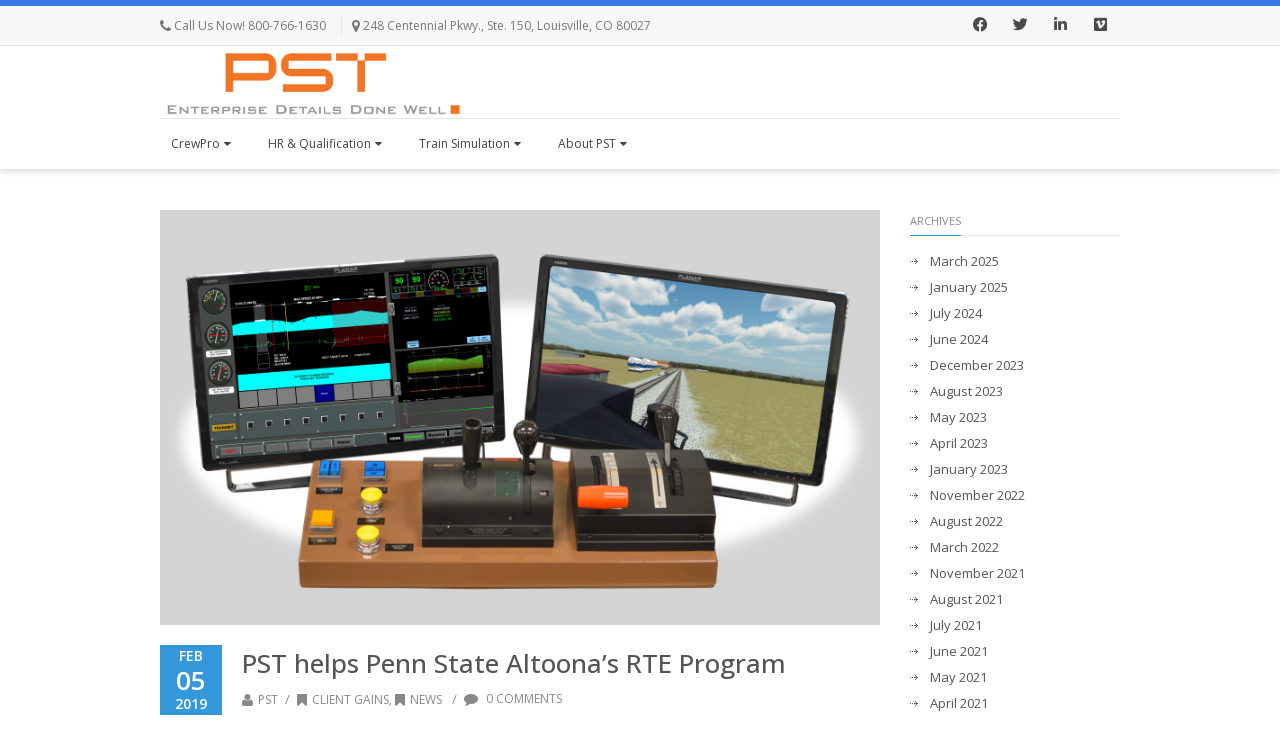

--- FILE ---
content_type: text/html; charset=UTF-8
request_url: https://pstechnology.com/2019/02/
body_size: 26232
content:
<!DOCTYPE html>
<html lang="en-US">
<head>
<meta charset="UTF-8" />
<meta name="viewport" content="width=device-width, initial-scale=1.0" />

<title>PST February 2019 - PST</title>
<!--[if lte IE 8]>
	<script type="text/javascript" src="https://pstechnology.com/wp-content/themes/nimva/js/html5shiv.js"></script>
<![endif]-->

	<link rel="shortcut icon" href="https://pstechnology.com/wp-content/uploads/2015/12/favicon.jpg" type="image/x-icon" />
   
	      
        <meta name="viewport" content="width=device-width, initial-scale=1, maximum-scale=1" />
        
	<link href="https://fonts.googleapis.com/css?family=Lato:100,100i,200,200i,300,300i,400,400i,500,500i,600,600i,700,700i,800,800i,900,900i%7COpen+Sans:100,100i,200,200i,300,300i,400,400i,500,500i,600,600i,700,700i,800,800i,900,900i%7CIndie+Flower:100,100i,200,200i,300,300i,400,400i,500,500i,600,600i,700,700i,800,800i,900,900i%7COswald:100,100i,200,200i,300,300i,400,400i,500,500i,600,600i,700,700i,800,800i,900,900i" rel="stylesheet"><!-- EverestForms Multi-Part Colors -->
<style type="text/css">

</style>
<!-- /EverestForms Multi-Part Colors -->
<meta name='robots' content='noindex, follow' />

<!-- Google Tag Manager for WordPress by gtm4wp.com -->
<script data-cfasync="false" data-pagespeed-no-defer>
	var gtm4wp_datalayer_name = "dataLayer";
	var dataLayer = dataLayer || [];

	const gtm4wp_scrollerscript_debugmode         = false;
	const gtm4wp_scrollerscript_callbacktime      = 100;
	const gtm4wp_scrollerscript_readerlocation    = 150;
	const gtm4wp_scrollerscript_contentelementid  = "content";
	const gtm4wp_scrollerscript_scannertime       = 60;
</script>
<!-- End Google Tag Manager for WordPress by gtm4wp.com --><!-- Google tag (gtag.js) consent mode dataLayer added by Site Kit -->
<script type="text/javascript" id="google_gtagjs-js-consent-mode-data-layer">
/* <![CDATA[ */
window.dataLayer = window.dataLayer || [];function gtag(){dataLayer.push(arguments);}
gtag('consent', 'default', {"ad_personalization":"denied","ad_storage":"denied","ad_user_data":"denied","analytics_storage":"denied","functionality_storage":"denied","security_storage":"denied","personalization_storage":"denied","region":["AT","BE","BG","CH","CY","CZ","DE","DK","EE","ES","FI","FR","GB","GR","HR","HU","IE","IS","IT","LI","LT","LU","LV","MT","NL","NO","PL","PT","RO","SE","SI","SK"],"wait_for_update":500});
window._googlesitekitConsentCategoryMap = {"statistics":["analytics_storage"],"marketing":["ad_storage","ad_user_data","ad_personalization"],"functional":["functionality_storage","security_storage"],"preferences":["personalization_storage"]};
window._googlesitekitConsents = {"ad_personalization":"denied","ad_storage":"denied","ad_user_data":"denied","analytics_storage":"denied","functionality_storage":"denied","security_storage":"denied","personalization_storage":"denied","region":["AT","BE","BG","CH","CY","CZ","DE","DK","EE","ES","FI","FR","GB","GR","HR","HU","IE","IS","IT","LI","LT","LU","LV","MT","NL","NO","PL","PT","RO","SE","SI","SK"],"wait_for_update":500};
/* ]]> */
</script>
<!-- End Google tag (gtag.js) consent mode dataLayer added by Site Kit -->

	<!-- This site is optimized with the Yoast SEO Premium plugin v26.7 (Yoast SEO v26.8) - https://yoast.com/product/yoast-seo-premium-wordpress/ -->
	<meta property="og:locale" content="en_US" />
	<meta property="og:type" content="website" />
	<meta property="og:title" content="February 2019" />
	<meta property="og:url" content="https://pstechnology.com/2019/02/" />
	<meta property="og:site_name" content="PST" />
	<meta name="twitter:card" content="summary_large_image" />
	<meta name="twitter:site" content="@ps_techno" />
	<script type="application/ld+json" class="yoast-schema-graph">{"@context":"https://schema.org","@graph":[{"@type":"CollectionPage","@id":"https://pstechnology.com/2019/02/","url":"https://pstechnology.com/2019/02/","name":"February 2019 - PST","isPartOf":{"@id":"https://pstechnology.com/#website"},"primaryImageOfPage":{"@id":"https://pstechnology.com/2019/02/#primaryimage"},"image":{"@id":"https://pstechnology.com/2019/02/#primaryimage"},"thumbnailUrl":"https://pstechnology.com/wp-content/uploads/2016/03/20160307_ControllerWscreensFront-e1457452213898.jpg","breadcrumb":{"@id":"https://pstechnology.com/2019/02/#breadcrumb"},"inLanguage":"en-US"},{"@type":"ImageObject","inLanguage":"en-US","@id":"https://pstechnology.com/2019/02/#primaryimage","url":"https://pstechnology.com/wp-content/uploads/2016/03/20160307_ControllerWscreensFront-e1457452213898.jpg","contentUrl":"https://pstechnology.com/wp-content/uploads/2016/03/20160307_ControllerWscreensFront-e1457452213898.jpg","width":800,"height":461},{"@type":"BreadcrumbList","@id":"https://pstechnology.com/2019/02/#breadcrumb","itemListElement":[{"@type":"ListItem","position":1,"name":"Home","item":"https://pstechnology.com/"},{"@type":"ListItem","position":2,"name":"Archives for February 2019"}]},{"@type":"WebSite","@id":"https://pstechnology.com/#website","url":"https://pstechnology.com/","name":"PST","description":"The logistics experience you&#039;ve been looking for.","publisher":{"@id":"https://pstechnology.com/#organization"},"potentialAction":[{"@type":"SearchAction","target":{"@type":"EntryPoint","urlTemplate":"https://pstechnology.com/?s={search_term_string}"},"query-input":{"@type":"PropertyValueSpecification","valueRequired":true,"valueName":"search_term_string"}}],"inLanguage":"en-US"},{"@type":"Organization","@id":"https://pstechnology.com/#organization","name":"PS Technology","alternateName":"PST","url":"https://pstechnology.com/","logo":{"@type":"ImageObject","inLanguage":"en-US","@id":"https://pstechnology.com/#/schema/logo/image/","url":"https://pstechnology.com/wp-content/uploads/2017/01/PST_logo_512px.png","contentUrl":"https://pstechnology.com/wp-content/uploads/2017/01/PST_logo_512px.png","width":512,"height":512,"caption":"PS Technology"},"image":{"@id":"https://pstechnology.com/#/schema/logo/image/"},"sameAs":["https://www.facebook.com/PSTechnologyUSA/","https://x.com/ps_techno","https://www.linkedin.com/company/ps-technology/"]}]}</script>
	<!-- / Yoast SEO Premium plugin. -->


<link rel='dns-prefetch' href='//player.vimeo.com' />
<link rel='dns-prefetch' href='//fonts.googleapis.com' />
<link rel='dns-prefetch' href='//www.googletagmanager.com' />
<link rel="alternate" type="application/rss+xml" title="PST &raquo; Feed" href="https://pstechnology.com/feed/" />
<link rel="alternate" type="application/rss+xml" title="PST &raquo; Comments Feed" href="https://pstechnology.com/comments/feed/" />
<style id='wp-img-auto-sizes-contain-inline-css' type='text/css'>
img:is([sizes=auto i],[sizes^="auto," i]){contain-intrinsic-size:3000px 1500px}
/*# sourceURL=wp-img-auto-sizes-contain-inline-css */
</style>
<link rel='stylesheet' id='layerslider-css' href='https://pstechnology.com/wp-content/plugins/LayerSlider/assets/static/layerslider/css/layerslider.css?ver=8.1.2' type='text/css' media='all' />
<style id='wp-emoji-styles-inline-css' type='text/css'>

	img.wp-smiley, img.emoji {
		display: inline !important;
		border: none !important;
		box-shadow: none !important;
		height: 1em !important;
		width: 1em !important;
		margin: 0 0.07em !important;
		vertical-align: -0.1em !important;
		background: none !important;
		padding: 0 !important;
	}
/*# sourceURL=wp-emoji-styles-inline-css */
</style>
<style id='wp-block-library-inline-css' type='text/css'>
:root{--wp-block-synced-color:#7a00df;--wp-block-synced-color--rgb:122,0,223;--wp-bound-block-color:var(--wp-block-synced-color);--wp-editor-canvas-background:#ddd;--wp-admin-theme-color:#007cba;--wp-admin-theme-color--rgb:0,124,186;--wp-admin-theme-color-darker-10:#006ba1;--wp-admin-theme-color-darker-10--rgb:0,107,160.5;--wp-admin-theme-color-darker-20:#005a87;--wp-admin-theme-color-darker-20--rgb:0,90,135;--wp-admin-border-width-focus:2px}@media (min-resolution:192dpi){:root{--wp-admin-border-width-focus:1.5px}}.wp-element-button{cursor:pointer}:root .has-very-light-gray-background-color{background-color:#eee}:root .has-very-dark-gray-background-color{background-color:#313131}:root .has-very-light-gray-color{color:#eee}:root .has-very-dark-gray-color{color:#313131}:root .has-vivid-green-cyan-to-vivid-cyan-blue-gradient-background{background:linear-gradient(135deg,#00d084,#0693e3)}:root .has-purple-crush-gradient-background{background:linear-gradient(135deg,#34e2e4,#4721fb 50%,#ab1dfe)}:root .has-hazy-dawn-gradient-background{background:linear-gradient(135deg,#faaca8,#dad0ec)}:root .has-subdued-olive-gradient-background{background:linear-gradient(135deg,#fafae1,#67a671)}:root .has-atomic-cream-gradient-background{background:linear-gradient(135deg,#fdd79a,#004a59)}:root .has-nightshade-gradient-background{background:linear-gradient(135deg,#330968,#31cdcf)}:root .has-midnight-gradient-background{background:linear-gradient(135deg,#020381,#2874fc)}:root{--wp--preset--font-size--normal:16px;--wp--preset--font-size--huge:42px}.has-regular-font-size{font-size:1em}.has-larger-font-size{font-size:2.625em}.has-normal-font-size{font-size:var(--wp--preset--font-size--normal)}.has-huge-font-size{font-size:var(--wp--preset--font-size--huge)}.has-text-align-center{text-align:center}.has-text-align-left{text-align:left}.has-text-align-right{text-align:right}.has-fit-text{white-space:nowrap!important}#end-resizable-editor-section{display:none}.aligncenter{clear:both}.items-justified-left{justify-content:flex-start}.items-justified-center{justify-content:center}.items-justified-right{justify-content:flex-end}.items-justified-space-between{justify-content:space-between}.screen-reader-text{border:0;clip-path:inset(50%);height:1px;margin:-1px;overflow:hidden;padding:0;position:absolute;width:1px;word-wrap:normal!important}.screen-reader-text:focus{background-color:#ddd;clip-path:none;color:#444;display:block;font-size:1em;height:auto;left:5px;line-height:normal;padding:15px 23px 14px;text-decoration:none;top:5px;width:auto;z-index:100000}html :where(.has-border-color){border-style:solid}html :where([style*=border-top-color]){border-top-style:solid}html :where([style*=border-right-color]){border-right-style:solid}html :where([style*=border-bottom-color]){border-bottom-style:solid}html :where([style*=border-left-color]){border-left-style:solid}html :where([style*=border-width]){border-style:solid}html :where([style*=border-top-width]){border-top-style:solid}html :where([style*=border-right-width]){border-right-style:solid}html :where([style*=border-bottom-width]){border-bottom-style:solid}html :where([style*=border-left-width]){border-left-style:solid}html :where(img[class*=wp-image-]){height:auto;max-width:100%}:where(figure){margin:0 0 1em}html :where(.is-position-sticky){--wp-admin--admin-bar--position-offset:var(--wp-admin--admin-bar--height,0px)}@media screen and (max-width:600px){html :where(.is-position-sticky){--wp-admin--admin-bar--position-offset:0px}}

/*# sourceURL=wp-block-library-inline-css */
</style><style id='global-styles-inline-css' type='text/css'>
:root{--wp--preset--aspect-ratio--square: 1;--wp--preset--aspect-ratio--4-3: 4/3;--wp--preset--aspect-ratio--3-4: 3/4;--wp--preset--aspect-ratio--3-2: 3/2;--wp--preset--aspect-ratio--2-3: 2/3;--wp--preset--aspect-ratio--16-9: 16/9;--wp--preset--aspect-ratio--9-16: 9/16;--wp--preset--color--black: #000000;--wp--preset--color--cyan-bluish-gray: #abb8c3;--wp--preset--color--white: #ffffff;--wp--preset--color--pale-pink: #f78da7;--wp--preset--color--vivid-red: #cf2e2e;--wp--preset--color--luminous-vivid-orange: #ff6900;--wp--preset--color--luminous-vivid-amber: #fcb900;--wp--preset--color--light-green-cyan: #7bdcb5;--wp--preset--color--vivid-green-cyan: #00d084;--wp--preset--color--pale-cyan-blue: #8ed1fc;--wp--preset--color--vivid-cyan-blue: #0693e3;--wp--preset--color--vivid-purple: #9b51e0;--wp--preset--gradient--vivid-cyan-blue-to-vivid-purple: linear-gradient(135deg,rgb(6,147,227) 0%,rgb(155,81,224) 100%);--wp--preset--gradient--light-green-cyan-to-vivid-green-cyan: linear-gradient(135deg,rgb(122,220,180) 0%,rgb(0,208,130) 100%);--wp--preset--gradient--luminous-vivid-amber-to-luminous-vivid-orange: linear-gradient(135deg,rgb(252,185,0) 0%,rgb(255,105,0) 100%);--wp--preset--gradient--luminous-vivid-orange-to-vivid-red: linear-gradient(135deg,rgb(255,105,0) 0%,rgb(207,46,46) 100%);--wp--preset--gradient--very-light-gray-to-cyan-bluish-gray: linear-gradient(135deg,rgb(238,238,238) 0%,rgb(169,184,195) 100%);--wp--preset--gradient--cool-to-warm-spectrum: linear-gradient(135deg,rgb(74,234,220) 0%,rgb(151,120,209) 20%,rgb(207,42,186) 40%,rgb(238,44,130) 60%,rgb(251,105,98) 80%,rgb(254,248,76) 100%);--wp--preset--gradient--blush-light-purple: linear-gradient(135deg,rgb(255,206,236) 0%,rgb(152,150,240) 100%);--wp--preset--gradient--blush-bordeaux: linear-gradient(135deg,rgb(254,205,165) 0%,rgb(254,45,45) 50%,rgb(107,0,62) 100%);--wp--preset--gradient--luminous-dusk: linear-gradient(135deg,rgb(255,203,112) 0%,rgb(199,81,192) 50%,rgb(65,88,208) 100%);--wp--preset--gradient--pale-ocean: linear-gradient(135deg,rgb(255,245,203) 0%,rgb(182,227,212) 50%,rgb(51,167,181) 100%);--wp--preset--gradient--electric-grass: linear-gradient(135deg,rgb(202,248,128) 0%,rgb(113,206,126) 100%);--wp--preset--gradient--midnight: linear-gradient(135deg,rgb(2,3,129) 0%,rgb(40,116,252) 100%);--wp--preset--font-size--small: 13px;--wp--preset--font-size--medium: 20px;--wp--preset--font-size--large: 36px;--wp--preset--font-size--x-large: 42px;--wp--preset--spacing--20: 0.44rem;--wp--preset--spacing--30: 0.67rem;--wp--preset--spacing--40: 1rem;--wp--preset--spacing--50: 1.5rem;--wp--preset--spacing--60: 2.25rem;--wp--preset--spacing--70: 3.38rem;--wp--preset--spacing--80: 5.06rem;--wp--preset--shadow--natural: 6px 6px 9px rgba(0, 0, 0, 0.2);--wp--preset--shadow--deep: 12px 12px 50px rgba(0, 0, 0, 0.4);--wp--preset--shadow--sharp: 6px 6px 0px rgba(0, 0, 0, 0.2);--wp--preset--shadow--outlined: 6px 6px 0px -3px rgb(255, 255, 255), 6px 6px rgb(0, 0, 0);--wp--preset--shadow--crisp: 6px 6px 0px rgb(0, 0, 0);}:where(.is-layout-flex){gap: 0.5em;}:where(.is-layout-grid){gap: 0.5em;}body .is-layout-flex{display: flex;}.is-layout-flex{flex-wrap: wrap;align-items: center;}.is-layout-flex > :is(*, div){margin: 0;}body .is-layout-grid{display: grid;}.is-layout-grid > :is(*, div){margin: 0;}:where(.wp-block-columns.is-layout-flex){gap: 2em;}:where(.wp-block-columns.is-layout-grid){gap: 2em;}:where(.wp-block-post-template.is-layout-flex){gap: 1.25em;}:where(.wp-block-post-template.is-layout-grid){gap: 1.25em;}.has-black-color{color: var(--wp--preset--color--black) !important;}.has-cyan-bluish-gray-color{color: var(--wp--preset--color--cyan-bluish-gray) !important;}.has-white-color{color: var(--wp--preset--color--white) !important;}.has-pale-pink-color{color: var(--wp--preset--color--pale-pink) !important;}.has-vivid-red-color{color: var(--wp--preset--color--vivid-red) !important;}.has-luminous-vivid-orange-color{color: var(--wp--preset--color--luminous-vivid-orange) !important;}.has-luminous-vivid-amber-color{color: var(--wp--preset--color--luminous-vivid-amber) !important;}.has-light-green-cyan-color{color: var(--wp--preset--color--light-green-cyan) !important;}.has-vivid-green-cyan-color{color: var(--wp--preset--color--vivid-green-cyan) !important;}.has-pale-cyan-blue-color{color: var(--wp--preset--color--pale-cyan-blue) !important;}.has-vivid-cyan-blue-color{color: var(--wp--preset--color--vivid-cyan-blue) !important;}.has-vivid-purple-color{color: var(--wp--preset--color--vivid-purple) !important;}.has-black-background-color{background-color: var(--wp--preset--color--black) !important;}.has-cyan-bluish-gray-background-color{background-color: var(--wp--preset--color--cyan-bluish-gray) !important;}.has-white-background-color{background-color: var(--wp--preset--color--white) !important;}.has-pale-pink-background-color{background-color: var(--wp--preset--color--pale-pink) !important;}.has-vivid-red-background-color{background-color: var(--wp--preset--color--vivid-red) !important;}.has-luminous-vivid-orange-background-color{background-color: var(--wp--preset--color--luminous-vivid-orange) !important;}.has-luminous-vivid-amber-background-color{background-color: var(--wp--preset--color--luminous-vivid-amber) !important;}.has-light-green-cyan-background-color{background-color: var(--wp--preset--color--light-green-cyan) !important;}.has-vivid-green-cyan-background-color{background-color: var(--wp--preset--color--vivid-green-cyan) !important;}.has-pale-cyan-blue-background-color{background-color: var(--wp--preset--color--pale-cyan-blue) !important;}.has-vivid-cyan-blue-background-color{background-color: var(--wp--preset--color--vivid-cyan-blue) !important;}.has-vivid-purple-background-color{background-color: var(--wp--preset--color--vivid-purple) !important;}.has-black-border-color{border-color: var(--wp--preset--color--black) !important;}.has-cyan-bluish-gray-border-color{border-color: var(--wp--preset--color--cyan-bluish-gray) !important;}.has-white-border-color{border-color: var(--wp--preset--color--white) !important;}.has-pale-pink-border-color{border-color: var(--wp--preset--color--pale-pink) !important;}.has-vivid-red-border-color{border-color: var(--wp--preset--color--vivid-red) !important;}.has-luminous-vivid-orange-border-color{border-color: var(--wp--preset--color--luminous-vivid-orange) !important;}.has-luminous-vivid-amber-border-color{border-color: var(--wp--preset--color--luminous-vivid-amber) !important;}.has-light-green-cyan-border-color{border-color: var(--wp--preset--color--light-green-cyan) !important;}.has-vivid-green-cyan-border-color{border-color: var(--wp--preset--color--vivid-green-cyan) !important;}.has-pale-cyan-blue-border-color{border-color: var(--wp--preset--color--pale-cyan-blue) !important;}.has-vivid-cyan-blue-border-color{border-color: var(--wp--preset--color--vivid-cyan-blue) !important;}.has-vivid-purple-border-color{border-color: var(--wp--preset--color--vivid-purple) !important;}.has-vivid-cyan-blue-to-vivid-purple-gradient-background{background: var(--wp--preset--gradient--vivid-cyan-blue-to-vivid-purple) !important;}.has-light-green-cyan-to-vivid-green-cyan-gradient-background{background: var(--wp--preset--gradient--light-green-cyan-to-vivid-green-cyan) !important;}.has-luminous-vivid-amber-to-luminous-vivid-orange-gradient-background{background: var(--wp--preset--gradient--luminous-vivid-amber-to-luminous-vivid-orange) !important;}.has-luminous-vivid-orange-to-vivid-red-gradient-background{background: var(--wp--preset--gradient--luminous-vivid-orange-to-vivid-red) !important;}.has-very-light-gray-to-cyan-bluish-gray-gradient-background{background: var(--wp--preset--gradient--very-light-gray-to-cyan-bluish-gray) !important;}.has-cool-to-warm-spectrum-gradient-background{background: var(--wp--preset--gradient--cool-to-warm-spectrum) !important;}.has-blush-light-purple-gradient-background{background: var(--wp--preset--gradient--blush-light-purple) !important;}.has-blush-bordeaux-gradient-background{background: var(--wp--preset--gradient--blush-bordeaux) !important;}.has-luminous-dusk-gradient-background{background: var(--wp--preset--gradient--luminous-dusk) !important;}.has-pale-ocean-gradient-background{background: var(--wp--preset--gradient--pale-ocean) !important;}.has-electric-grass-gradient-background{background: var(--wp--preset--gradient--electric-grass) !important;}.has-midnight-gradient-background{background: var(--wp--preset--gradient--midnight) !important;}.has-small-font-size{font-size: var(--wp--preset--font-size--small) !important;}.has-medium-font-size{font-size: var(--wp--preset--font-size--medium) !important;}.has-large-font-size{font-size: var(--wp--preset--font-size--large) !important;}.has-x-large-font-size{font-size: var(--wp--preset--font-size--x-large) !important;}
/*# sourceURL=global-styles-inline-css */
</style>

<style id='classic-theme-styles-inline-css' type='text/css'>
/*! This file is auto-generated */
.wp-block-button__link{color:#fff;background-color:#32373c;border-radius:9999px;box-shadow:none;text-decoration:none;padding:calc(.667em + 2px) calc(1.333em + 2px);font-size:1.125em}.wp-block-file__button{background:#32373c;color:#fff;text-decoration:none}
/*# sourceURL=/wp-includes/css/classic-themes.min.css */
</style>
<link rel='stylesheet' id='everest-forms-multi-part-css' href='https://pstechnology.com/wp-content/plugins/everest-forms-multi-part/assets/css/everest-forms-multi-part.css?ver=1.6.4' type='text/css' media='all' />
<link rel='stylesheet' id='ctf_styles-css' href='https://pstechnology.com/wp-content/plugins/custom-twitter-feeds-pro/css/ctf-styles.min.css?ver=2.5.2' type='text/css' media='all' />
<link rel='stylesheet' id='dashicons-css' href='https://pstechnology.com/wp-includes/css/dashicons.min.css?ver=763e77b8a0dabb38a82db7f22c2fb513' type='text/css' media='all' />
<link rel='stylesheet' id='everest-forms-general-css' href='https://pstechnology.com/wp-content/plugins/everest-forms/assets/css/everest-forms.css?ver=3.4.1' type='text/css' media='all' />
<link rel='stylesheet' id='jquery-intl-tel-input-css' href='https://pstechnology.com/wp-content/plugins/everest-forms/assets/css/intlTelInput.css?ver=3.4.1' type='text/css' media='all' />
<link rel='stylesheet' id='bootstrap-css' href='https://pstechnology.com/wp-content/themes/nimva/css/bootstrap.css?ver=763e77b8a0dabb38a82db7f22c2fb513' type='text/css' media='all' />
<link rel='stylesheet' id='magnificPopUp-css' href='https://pstechnology.com/wp-content/themes/nimva/css/magnific-popup.css?ver=763e77b8a0dabb38a82db7f22c2fb513' type='text/css' media='all' />
<link rel='stylesheet' id='themestyle-css' href='https://pstechnology.com/wp-content/themes/nimva/style.css?ver=763e77b8a0dabb38a82db7f22c2fb513' type='text/css' media='all' />
<link rel='stylesheet' id='js_composer_front-css' href='https://pstechnology.com/wp-content/plugins/js_composer/assets/css/js_composer.min.css?ver=8.7.2' type='text/css' media='all' />
<link rel='stylesheet' id='tipsy-css' href='https://pstechnology.com/wp-content/themes/nimva/css/tipsy.css?ver=763e77b8a0dabb38a82db7f22c2fb513' type='text/css' media='all' />
<link rel='stylesheet' id='owl-css' href='https://pstechnology.com/wp-content/themes/nimva/css/owl.carousel.min.css?ver=763e77b8a0dabb38a82db7f22c2fb513' type='text/css' media='all' />
<link rel='stylesheet' id='retina-css' href='https://pstechnology.com/wp-content/themes/nimva/css/retina.css?ver=763e77b8a0dabb38a82db7f22c2fb513' type='text/css' media='all' />
<link rel='stylesheet' id='fontawesome-css' href='https://pstechnology.com/wp-content/themes/nimva/css/fontawesome-all.css?ver=763e77b8a0dabb38a82db7f22c2fb513' type='text/css' media='all' />
<link rel='stylesheet' id='responsive-css' href='https://pstechnology.com/wp-content/themes/nimva/css/responsive.css?ver=763e77b8a0dabb38a82db7f22c2fb513' type='text/css' media='all' />
<link rel='stylesheet' id='google-fonts-css' href='//fonts.googleapis.com/css?family=Open+Sans%3A300%2C400%2C500%2C600%2C700&#038;latin,greek-ext,cyrillic,latin-ext,greek,cyrillic-ext,vietnamese&#038;ver=763e77b8a0dabb38a82db7f22c2fb513' type='text/css' media='all' />
<link rel='stylesheet' id='vc_style-css' href='https://pstechnology.com/wp-content/themes/nimva/css/vc_style.css?ver=763e77b8a0dabb38a82db7f22c2fb513' type='text/css' media='all' />
<script type="text/javascript" src="https://pstechnology.com/wp-includes/js/jquery/jquery.min.js?ver=3.7.1" id="jquery-core-js"></script>
<script type="text/javascript" src="https://pstechnology.com/wp-includes/js/jquery/jquery-migrate.min.js?ver=3.4.1" id="jquery-migrate-js"></script>
<script type="text/javascript" id="layerslider-utils-js-extra">
/* <![CDATA[ */
var LS_Meta = {"v":"8.1.2","fixGSAP":"1"};
//# sourceURL=layerslider-utils-js-extra
/* ]]> */
</script>
<script type="text/javascript" src="https://pstechnology.com/wp-content/plugins/LayerSlider/assets/static/layerslider/js/layerslider.utils.js?ver=8.1.2" id="layerslider-utils-js"></script>
<script type="text/javascript" src="https://pstechnology.com/wp-content/plugins/LayerSlider/assets/static/layerslider/js/layerslider.kreaturamedia.jquery.js?ver=8.1.2" id="layerslider-js"></script>
<script type="text/javascript" src="https://pstechnology.com/wp-content/plugins/LayerSlider/assets/static/layerslider/js/layerslider.transitions.js?ver=8.1.2" id="layerslider-transitions-js"></script>
<script type="text/javascript" id="wpgmza_data-js-extra">
/* <![CDATA[ */
var wpgmza_google_api_status = {"message":"Enqueued","code":"ENQUEUED"};
//# sourceURL=wpgmza_data-js-extra
/* ]]> */
</script>
<script type="text/javascript" src="https://pstechnology.com/wp-content/plugins/wp-google-maps/wpgmza_data.js?ver=763e77b8a0dabb38a82db7f22c2fb513" id="wpgmza_data-js"></script>
<script type="text/javascript" src="https://pstechnology.com/wp-content/plugins/duracelltomi-google-tag-manager/dist/js/analytics-talk-content-tracking.js?ver=1.22.3" id="gtm4wp-scroll-tracking-js"></script>
<script></script><meta name="generator" content="Powered by LayerSlider 8.1.2 - Build Heros, Sliders, and Popups. Create Animations and Beautiful, Rich Web Content as Easy as Never Before on WordPress." />
<!-- LayerSlider updates and docs at: https://layerslider.com -->
<link rel="https://api.w.org/" href="https://pstechnology.com/wp-json/" /><link rel="EditURI" type="application/rsd+xml" title="RSD" href="https://pstechnology.com/xmlrpc.php?rsd" />

<meta name="generator" content="Site Kit by Google 1.170.0" /><script type="text/javascript" src="https://secure.perk0mean.com/js/180907.js" ></script>
<noscript><img alt="" src="https://secure.perk0mean.com/180907.png" style="display:none;" /></noscript>
<!-- Google Tag Manager for WordPress by gtm4wp.com -->
<!-- GTM Container placement set to off -->
<script data-cfasync="false" data-pagespeed-no-defer type="text/javascript">
	var dataLayer_content = {"pageTitle":"February 2019 - PST","pagePostType":"post","pagePostType2":"month-post","browserName":"","browserVersion":"","browserEngineName":"","browserEngineVersion":"","osName":"","osVersion":"","deviceType":"","deviceManufacturer":"","deviceModel":""};
	dataLayer.push( dataLayer_content );
</script>
<script data-cfasync="false" data-pagespeed-no-defer type="text/javascript">
	console.warn && console.warn("[GTM4WP] Google Tag Manager container code placement set to OFF !!!");
	console.warn && console.warn("[GTM4WP] Data layer codes are active but GTM container must be loaded using custom coding !!!");
</script>
<!-- End Google Tag Manager for WordPress by gtm4wp.com --><meta name="generator" content="Powered by WPBakery Page Builder - drag and drop page builder for WordPress."/>

<!-- Google Tag Manager snippet added by Site Kit -->
<script type="text/javascript">
/* <![CDATA[ */

			( function( w, d, s, l, i ) {
				w[l] = w[l] || [];
				w[l].push( {'gtm.start': new Date().getTime(), event: 'gtm.js'} );
				var f = d.getElementsByTagName( s )[0],
					j = d.createElement( s ), dl = l != 'dataLayer' ? '&l=' + l : '';
				j.async = true;
				j.src = 'https://www.googletagmanager.com/gtm.js?id=' + i + dl;
				f.parentNode.insertBefore( j, f );
			} )( window, document, 'script', 'dataLayer', 'GTM-W83N4PN' );
			
/* ]]> */
</script>

<!-- End Google Tag Manager snippet added by Site Kit -->
<link rel="icon" href="https://pstechnology.com/wp-content/uploads/2017/01/cropped-PST_logo_512px-32x32.png" sizes="32x32" />
<link rel="icon" href="https://pstechnology.com/wp-content/uploads/2017/01/cropped-PST_logo_512px-192x192.png" sizes="192x192" />
<link rel="apple-touch-icon" href="https://pstechnology.com/wp-content/uploads/2017/01/cropped-PST_logo_512px-180x180.png" />
<meta name="msapplication-TileImage" content="https://pstechnology.com/wp-content/uploads/2017/01/cropped-PST_logo_512px-270x270.png" />
<noscript><style> .wpb_animate_when_almost_visible { opacity: 1; }</style></noscript><noscript><style id="rocket-lazyload-nojs-css">.rll-youtube-player, [data-lazy-src]{display:none !important;}</style></noscript> 

<style type="text/css">  
	#wrapper #header .container, #wrapper #top-bar .container {max-width: 960px;}body[data-layout="boxed"] #footer_wrap {max-width: 1020px;}.postcontent {margin-right:20px;} body {background-color:#fff;}#wrapper {background-color: #fff;position:relative;}body, input, select, textarea,.slide-caption2, #lp-contacts li, #portfolio-filter li a, #faq-filter li a,.widget_nav_menu li, .entry_meta li a,.promo-desc > span, .promo-action a, .error404,.widget_links li, .widget_meta li, .widget_archive li, .widget_recent_comments li, .widget_recent_entries li, .widget_categories li, .widget_pages li, .tab_widget ul.tabs li a,.toggle .togglet, .toggle .toggleta,.team-image span,.team-skills li, .skills li span, .simple-button, .pricing-price .price-tenure,.acctitle, .acctitlec,.testimonial-item .testi-author {font-family:"Open Sans", Arial, Helvetica, sans-serif !important;}#primary-menu li a, #primary-menu li a span, #header nav > ul {font-family:"Open Sans", Arial, Helvetica, sans-serif !important}h1, h2, h3, h4, h5, h6 {font-family: "Open Sans", Arial, Helvetica, sans-serif ;font-weight: 400;}.tab_widget.tab_style2 ul.tabs li a {font-family: "Open Sans", Arial, Helvetica, sans-serif!important;}.sidebar .title-outer h3, .wpb_widgetised_column .title-outer h3 { font-family: "Open Sans", Arial, Helvetica, sans-serif !important}.pagination span.current,.woocommerce #content .container nav.woocommerce-pagination ul li span.current, .woocommerce .container nav.woocommerce-pagination ul li span.current, .woocommerce-page #content .container nav.woocommerce-pagination ul li span.current, .woocommerce-page .container nav.woocommerce-pagination ul li span.current {background-color: #3498db;border-color: #3498db;}.flex-prev:hover, .flex-next:hover, .rs-prev:hover, .rs-next:hover, .nivo-prevNav:hover, .nivo-nextNav:hover, .camera_prev:hover, .camera_next:hover, .camera_commands:hover, .tp-leftarrow.large:hover, .tp-rightarrow.large:hover, .ls-noskin .ls-nav-prev:hover, .ls-noskin .ls-nav-next:hover {background-color: #3498db !important;}#footer .widget h4 {font-family: "Open Sans", Arial, Helvetica, sans-serif !important;}body, .entry_content, .testimonial-item .testi-content {font-size: 14px ;}body, .entry_content, .testimonial-item .testi-content {line-height: 1.3;}#primary-menu li a, #header nav ul li a {font-size: 12px ;}#top-menu{font-size: 12px ;}#page-title h1 {font-size: 28px ;}#page-title ul.breadcrumbs li {font-size: 12px ;}.sidebar .title-outer h3, .wpb_widgetised_column .title-outer h3 {font-size: 11px ;}#footer .widget h4 {font-size: 11px ;}#copyrights {font-size: 12px ;}h1 {font-size: 28px ;line-height: 38px ;}h2 {font-size: 22px ;line-height: 32px ;}h3 {font-size: 18px ;line-height: 28px ;}h4 {font-size: 16px ;line-height: 26px ;}h5 {font-size: 14px ;line-height: 24px;}h6 {font-size: 12px ;line-height: 22px;}#wrapper {border-top: 6px solid #3778e8;}#top-bar {border-bottom-width:1px;border-bottom-color:#e8e8e8;}#page-title {background-color: #f6f6f6;border-width:1px;border-color: #f6f6f6;padding: 5px 0 !important;}.page_title_inner {background-color: #f9f9f9;padding: 15px 0;}#portfolio-navigation .port-nav-prev a i, #portfolio-navigation .port-nav-next a i {color: #777;}#portfolio-navigation .port-nav-prev a:hover i, #portfolio-navigation .port-nav-next a:hover i {color: #3498db;}#logo img, #header .header_middle_logo img{height: 200px;}#logo {max-height:72px;}#header.sticky-header.sticky #logo img, #header.sticky-header.sticky .header_middle_logo img {height: 72px;}#header.sticky.reduced #logo img {height: 50px;}#logo img {height:72px;}.tagline {color: #777777;}#logo {float:none;}.tagline{float: left;font-size: 16px;font-family: "Open Sans", Arial, Helvetica, sans-serif;margin-top: 40px;text-align: ;}#menu-wrapper {border-top:1px solid #e8e8e8;}.menu-wrapper-inside{max-width:960px;margin:0 auto;position: relative;}#header nav > ul {float:none;}#header .sf-menu > li:hover > ul, #header .sf-menu > li.sfHover > ul { top:97px;}#header .container.realwidth {max-width:100%;}html:not(.js) #header nav > ul > li > a, html:not(.js) #header.reduced nav > ul > li > a,.header_extra_icons .main_menu_search a, .header_extra_icons .cart a {line-height: 50px;}#header .sf-menu > li:hover > ul, #header .sf-menu > li.sfHover > ul {top: 50px;}#menu-wrapper {background-color: #ffffff;}body #header.sticky-header {background: rgba(255, 255, 255, 0.95) ;}#header .container, #top-bar .container {max-width: 1170px;}#header{background-color: #fff;}#header {border-bottom: 1px solid #e8e8e8;}#top-bar{background-color: #f7f7f7;}#top-menu ul li div, #top-menu li a, #top-menus li a, #top-menus li, #top-menu li span, #top-menu li i {color: #777777;}#top-menu li a:hover, #top-menus li a:hover{color: #3498db;border-color: #3498db;}#top-menu .mail, #top-menu .contact_address{border-color: #e8e8e8;}#top-social li a{color: #4a4a4a;}#top-social li a:hover .ts-icon, #top-social li a:hover{background-color: #3498db;}#twitter_bar {background-color: #3498db;color: #ffffff;}#twitter_bar ul li a {color: #ffffff;border-bottom-color: #ffffff;}#footer.footer-dark {background-color: #363839;}#footer {border-color: #3f3f3f;}#copyrights.copyrights-dark {background-color: #282A2B;}#copyrights {border-color: #282A2B;}#footer .container, #copyrights .container {max-width: 100%;}body {color: #777777;}.team-skills li a, .team-skills li a:hover {color: #777777;}h1 span, h2 span, h3 span, h4 span, h5 span, h6 span {color: #3498db;}.team-image span,.woocommerce #content .widget_price_filter .ui-slider .ui-slider-range, .woocommerce-page #content .widget_price_filter .ui-slider .ui-slider-range,::selection {background-color: #3498db;}a, h1 span, h2 span, h3 span, h4 span, h5 span, h6 span, h3.featuredinverse,#lp-contacts li span,#portfolio-filter li.activeFilter a, #faq-filter li.activeFilter a, .error404, .tab_widget ul.tabs li.active a,.product-feature3:hover span, .team-skills li span, .dropcap, .best-price .pricing-title h4, .best-price .pricing-price, .twitter-widget ul li a, .sposts-list a, .inner .ca-main, .entry_title h2 a, .woocommerce ul.products li.product .product_details h3 a {color: #555555;}a:hover, #page-title ul.breadcrumbs li a:hover, #portfolio-filter li a:hover, #faq-filter li a:hover, .entry_meta li a:hover, .ipost .ipost-title a:hover,.comment-content .comment-author a:hover, .comment-wrap:hover a,.promo h3 > span,.widget a:hover, #footer.footer-dark .widget_nav_menu li a:hover,#footer.footer-dark .widget_links li a:hover, #footer.footer-dark .widget_meta li a:hover, #footer.footer-dark .widget_archive li a:hover,#footer.footer-dark .widget_recent_comments li a:hover, #footer.footer-dark .widget_recent_entries li a:hover, #footer.footer-dark .widget_categories li a:hover,#footer.footer-dark .widget_pages li a:hover,#copyrights.copyrights-dark a:hover, .entry_title h2 a:hover, .product_buttons_wrap a:hover, .woocommerce ul.products li.product .product_details h3 a:hover {color: #3498db;}#page-title h1 {color: #555555;}#page-title ul.breadcrumbs li{color: #888888;}#page-title ul.breadcrumbs li a {color: #888888;}h1 {color: #444444;}h2,.entry_title h2 {color: #444444;}h3 {color: #444444;}h4 {color: #444444;}h5 {color: #444444;}h6 {color: #444444;}#footer.footer-dark .widget h4 {color: #EEEEEE;}#footer .widget .comp {border-color: #4b4b4b;}#footer.footer-dark .widget h4 {border-color: #676767;}#footer.footer-dark {color: #DDDDDD;}#copyrights.copyrights-dark {color: #DDDDDD;}#footer.footer-dark a {color: #BFBFBF;}#footer.footer-dark a:hover {color: #fff;}#copyrights.copyrights-dark a {color: #BFBFBF;}#footer.footer-dark .widget_links li a:hover,#footer.footer-dark .widget_nav_menu li a:hover,#footer.footer-dark .widget_links li a:hover, #footer.footer-dark .widget_meta li a:hover, #footer.footer-dark .widget_archive li a:hover,#footer.footer-dark .widget_recent_comments li a:hover, #footer.footer-dark .widget_recent_entries li a:hover, #footer.footer-dark .widget_categories li a:hover, #footer.footer-dark .widget_pages li a:hover,#copyrights.copyrights-dark a:hover{color: #fff;}#copyrights.copyrights-dark a:hover {color: #fff;}#header[data-header-version="header_v1"] nav > ul > li > a, html:not(.js) #header[data-header-version="header_v1"] nav > ul > li > a, #header[data-header-version="header_v1"] .header_extra_icons .main_menu_search a,#header[data-header-version="header_v4"] nav > ul > li > a, html:not(.js) #header[data-header-version="header_v4"] nav > ul > li > a, #header[data-header-version="header_v4"] .header_extra_icons .main_menu_search a,#header[data-header-version="header_v5"] nav > ul > li > a, html:not(.js) #header[data-header-version="header_v5"] nav > ul > li > a, #header[data-header-version="header_v5"] .header_extra_icons .main_menu_search a,#header[data-header-version="header_v6"] nav > ul > li > a, html:not(.js) #header[data-header-version="header_v6"] nav > ul > li > a, #header[data-header-version="header_v6"] .header_extra_icons .main_menu_search a,#header[data-header-version="header_v7"] nav > ul > li > a, html:not(.js) #header[data-header-version="header_v7"] nav > ul > li > a, #header[data-header-version="header_v7"] .header_extra_icons .main_menu_search a {line-height: 97px;}#header[data-header-version="header_v1"] .sf-menu > li:hover > ul, #header[data-header-version="header_v1"] .sf-menu > li.sfHover > ul,#header[data-header-version="header_v4"] .sf-menu > li:hover > ul, #header[data-header-version="header_v4"] .sf-menu > li.sfHover > ul,#header[data-header-version="header_v5"] .sf-menu > li:hover > ul, #header[data-header-version="header_v5"] .sf-menu > li.sfHover > ul,#header[data-header-version="header_v6"] .sf-menu > li:hover > ul, #header[data-header-version="header_v6"] .sf-menu > li.sfHover > ul {top: 97px;}#header[data-header-version="header_v1"].reduced .sf-menu > li:hover > ul, #header[data-header-version="header_v1"].reduced .sf-menu > li.sfHover > ul,#header[data-header-version="header_v4"].reduced .sf-menu > li:hover > ul, #header[data-header-version="header_v4"].reduced .sf-menu > li.sfHover > ul,#header[data-header-version="header_v5"].reduced .sf-menu > li:hover > ul, #header[data-header-version="header_v5"].reduced .sf-menu > li.sfHover > ul,#header[data-header-version="header_v6"].reduced .sf-menu > li:hover > ul, #header[data-header-version="header_v6"].reduced .sf-menu > li.sfHover > ul {top: 60px;}#header nav > ul > li > a {font-weight: 400;}#header nav ul li a, .sf-sub-indicator [class^="fa-"], .sf-sub-indicator [class*=" fa-"],.header_extra_icons .main_menu_search a, .header_extra_icons .cart a{color: #444444;}.open_hamburger_navigation span {background-color: #444444;}#header:not(transparent) nav ul li a:hover, #header:not(transparent) nav .sf-menu li.sfHover > a, ul.sf-menu > li > a:hover > .sf-sub-indicator i, ul.sf-menu > li > a:active > .sf-sub-indicator i, ul.sf-menu > li.sfHover > a > .sf-sub-indicator i, #header:not(transparent) > div > nav > ul > li.cart > a.shopping-cart:hover, #header:not(transparent) > div > nav > ul > li.cart > a.shopping-cart.active, .woocommerce-MyAccount-navigation ul li.is-active a, .header_extra_icons .main_menu_search a:hover, .header_extra_icons .cart a:hover {color: #3498db;}.shopping-cart span, .woocommerce-MyAccount-navigation ul li.is-active a:before, .open_hamburger_navigation:hover span {background-color: #3498db;}#header nav .sf-menu li.current-menu-ancestor > a, #header nav .sf-menu li.current-menu-ancestor > a i,#header nav .sf-menu li.current-menu-item > a, #header nav .sf-menu > li.current-menu-ancestor > a > .sf-sub-indicator [class^="fa-"],#header nav .sf-menu li.current_page_item > a .sf-sub-indicator [class^="fa-"] {color: #3498db;}#header nav .sf-menu li.current-menu-ancestor > a, #header nav .sf-menu li ul {border-color: #3498db;}#header nav ul li a:not(.open_hamburger_navigation):hover, #header nav .sf-menu li.sfHover > a:not(.open_hamburger_navigation) {background-color: #ffffff;}html:not(.js) #header nav > ul > li > a:hover, #header nav ul li a:hover, #header nav .sf-menu li.sfHover > a, {border-color: #3498db;}#header nav .sf-menu li ul li a,.sf-menu li ul li > a .sf-sub-indicator [class^="fa-"], #header nav .sf-menu li.sfHover ul li.sfHover ul li a,#header nav .sf-menu li.sfHover ul li.sfHover ul li.sfHover ul li a,.sf-menu li.megamenu ul li.sfHover > a .sf-sub-indicator [class^="fa-"] {color: #444444;}#header nav .sf-menu li ul li a {font-weight: 400;}#header nav > ul > li.megamenu > ul ul li.current-menu-item ul li a {color: #444444!important;background-color: transparent;}#header nav > ul > li.megamenu > ul ul li.current-menu-item ul li a:hover {color: #ffffff !important;}.sf-menu .megamenu-bullet {border-left-color: #444444;}#header #nav .sf-menu li.megamenu ul li ul.megamenu li h3.megamenu-title,#header #nav .sf-menu li.megamenu ul li ul.megamenu li h3.megamenu-title a,#header #nav h3.megamenu-title span {color: #000 !important;}#header #nav .sf-menu li.megamenu ul li ul.megamenu li h3.megamenu-title a {background-color: transparent;}#header #nav .sf-menu li.megamenu ul li ul.megamenu li h3.megamenu-title a:hover,#header #nav h3.megamenu-title a:hover span {color: #3498db !important;}#header nav > ul > li.megamenu ul li ul li a{color: #444444;}#header nav .sf-menu li ul li a:hover, #header nav .sf-menu li ul li a:hover .sf-sub-indicator i,#header nav .sf-menu > li.sfHover:not(.megamenu) ul li.sfHover .sf-sub-indicator i,#header nav .sf-menu li.sfHover ul li.sfHover a,#header nav .sf-menu li.sfHover ul li.sfHover ul li.sfHover a,#header nav .sf-menu li.sfHover ul li.sfHover ul li a:hover, #header nav > ul > li.megamenu > ul > li > a:hover, #header nav .sf-menu li ul li.sfHover > a .sf-sub-indicator [class^="fa-"],#header nav .sf-menu li ul li.current_page_ancestor > a .sf-sub-indicator [class^="fa-"],#header nav .sf-menu li.sfHover ul li.sfHover ul li.sfHover ul li.current_page_item a {color: #ffffff;}#header nav .sf-menu li ul li a:hover .megamenu-bullet,#header nav .sf-menu li ul li.current-menu-item a .megamenu-bullet {border-left-color: #ffffff;}#header nav > ul > li.megamenu > ul ul li a:hover,.sf-menu li.megamenu ul li a:hover .sf-sub-indicator i, #header nav > ul > li.megamenu > ul ul li.current-menu-item a,#header nav > ul > li.megamenu > ul ul li.current-menu-item a i,.sf-menu li.megamenu ul li > a:hover .sf-sub-indicator [class^="fa-"],#header nav .sf-menu li.megamenu ul li.current_page_item > a .sf-sub-indicator [class^="fa-"] {color: #ffffff !important;}#header nav .sf-menu li.current_page_ancestor > a .sf-sub-indicator [class^="fa-"] {border-top-color: #3498db;color: #444444;}#header > nav > .sf-menu > li.current-menu-item > a:hover, #header > nav > .sf-menu > li.current_page_item > a:hover > .sf-sub-indicator [class^="fa-"] {color: #3498db;}#header nav .sf-menu li ul li.current-menu-item > a, #header nav .sf-menu li ul li.current-menu-ancestor > a,#header nav .sf-menu li ul li.current-menu-ancestor ul li.current-menu-ancestor > a,#header nav .sf-menu li.sfHover ul li.sfHover ul li.current-menu-item > a{color: #ffffff;background-color: rgba(49, 49, 49, 0.95) !important;}#header nav .sf-menu li ul li.current-menu-ancestor > a .sf-sub-indicator [class^="fa-"] {color: #ffffff;}#header nav .sf-menu li.megamenu ul li.current-menu-item > a {background: transparent;color: #3498db;}#header nav .sf-menu li ul li a, #header nav > ul > li.megamenu > ul.sub-menu {background-color: rgba(255, 255, 255, 0.95);}.sf-menu li ul li a:hover, .sf-menu li ul li.sfHover > a, #header nav > ul > li.megamenu > ul ul li a:hover {background-color: rgba(49, 49, 49, 0.95) !important;}#header nav > ul > li.megamenu > ul > li {border-right-color: #f2f2f2;}.sf-menu ul li a, .sf-menu ul li ul li a{border-bottom-color: #f2f2f2 !important;}#header nav > ul > li.megamenu > ul > li > ul, #header nav > ul > li.megamenu > ul > li > ul > li {border-color: #f2f2f2;}#header nav > ul >li.megamenu > ul li a{background:none;}.portfolio-overlay {background-color: rgba(0, 0, 0, 0.6);}.entry_date_thin div.day, .entry_date_thin div.month, .entry_date div.month, .entry_date div.day, .entry_date div.year {background-color: #3498db;}.entry_date div.post-icon {color: #999999;}.our-clients li:hover, .our-clients .item:hover {border-color: #3498db;}.portfolio-title {background-color: #F5F5F5;}.portfolio-item:hover .portfolio-title {background-color: #3498db;}.portfolio-title h3 a {color: #444444;}.portfolio-item:hover h3 a, .portfolio-title h3 a:hover {color: #ffffff;}.portfolio_tags a {color: #555555;}.portfolio-item:hover .portfolio_tags a, .portfolio-item:hover .portfolio_tags {color: #ffffff;}.portfolio-item:hover .portfolio_tags a:hover{border-color: #ffffff;}.error404-meta input[type="submit"], .searchtop-meta input[type="submit"] {background-color: #444444;}.error404-meta input[type="submit"]:hover, .searchtop-meta input[type="submit"]:hover {background-color: #3498db;}.tipsy-inner {background-color: #000000;color: #ffffff;}.tipsy-arrow-n, .tipsy-arrow-s, .tipsy-arrow-e, .tipsy-arrow-w{border-color: #000000;}#wrapper .wpcf7 input[type="submit"] {background-color: #34495e;color: #ffffff;}#wrapper .wpcf7 input[type="submit"]:hover {background-color: #e5e5e5;color: #34495e;}.simple-button.default_color.inverse, .woocommerce #content button.button, #content .return-to-shop a.button,.woocommerce #payment #place_order, .woocommerce-page #payment #place_order, #content .woocommerce input.button, #content .woocommerce a.button,#content .woocommerce #respond input#submit,#content .woocommerce a.button,#content .woocommerce button.button,#content .woocommerce input.button,#content .wc-block-cart__submit-button{background-color: #333333 ;color: #ffffff;}.simple-button:hover.default_color.inverse, .woocommerce #content button.button:hover, #content .return-to-shop a.button:hover,.woocommerce #payment #place_order:hover, .woocommerce-page #payment #place_order:hover, #content .woocommerce input.button:hover, #content .woocommerce a.button:hover,#content .woocommerce #respond input#submit:hover,#content .woocommerce a.button:hover,#content .woocommerce button.button:hover,#content .woocommerce input.button:hover,#content .wc-block-cart__submit-button:hover {background-color: #3498db ;color: #ffffff;}.simple-button.default_color {background-color: #3498db ;color: #ffffff;}.simple-button:hover.default_color {background-color: #333333 ;color: #ffffff;}.simple-button.view-more-button {background-color: #444444 ;color: #ffffff;}.simple-button.view-more-button:hover {background-color: #000000 ;color: #ffffff;}.simple-button.red, .simple-button:hover.red.inverse, .simple-button-3d.red {background-color: #f96e5b ;color: #fff;}.simple-button:hover.red, .simple-button.red.inverse {background-color: #333 ;color: #fff;}.simple-button-3d.red{box-shadow: 0px 3px 0px 0px #c75849;}.simple-button.dark_red, .simple-button:hover.dark_red.inverse, .simple-button-3d.dark_red {background-color: #961a34 ;color: #fff;}.simple-button:hover.dark_red, .simple-button.dark_red.inverse {background-color: #333 ;color: #fff;}.simple-button-3d.dark_red{box-shadow: 0px 3px 0px 0px #78152a;}.simple-button.blue, .simple-button:hover.blue.inverse, .simple-button-3d.blue {background-color: #3498db ;color: #fff;}.simple-button:hover.blue, .simple-button.blue.inverse {background-color: #333 ;color: #fff;}.simple-button-3d.blue{box-shadow: 0px 3px 0px 0px #2a7aaf;}.simple-button.orange, .simple-button:hover.orange.inverse, .simple-button-3d.orange {background-color: #ff7534 ;color: #fff;}.simple-button:hover.orange, .simple-button.orange.inverse {background-color: #333 ;color: #fff;}.simple-button-3d.orange{box-shadow: 0px 3px 0px 0px #cc5e2a;}.simple-button.emerald, .simple-button:hover.emerald.inverse, .simple-button-3d.emerald {background-color: #37ba85 ;color: #fff;}.simple-button:hover.emerald, .simple-button.emerald.inverse {background-color: #333 ;color: #fff;}.simple-button-3d.emerald{box-shadow: 0px 3px 0px 0px #2c956a;}.simple-button.turquoise, .simple-button:hover.turquoise.inverse, .simple-button-3d.turquoise {background-color: #00d1c5 ;color: #fff;}.simple-button:hover.turquoise, .simple-button.turquoise.inverse {background-color: #333 ;color: #fff;}.simple-button-3d.turquoise{box-shadow: 0px 3px 0px 0px #00a79e;}.simple-button.amethyst, .simple-button:hover.amethyst.inverse, .simple-button-3d.amethyst {background-color: #9b59b6 ;color: #fff;}.simple-button:hover.amethyst, .simple-button.amethyst.inverse {background-color: #333 ;color: #fff;}.simple-button-3d.amethyst{box-shadow: 0px 3px 0px 0px #7c4792;}.simple-button.wet_asphalt, .simple-button:hover.wet_asphalt.inverse, .simple-button-3d.wet_asphalt {background-color: #34495e ;color: #fff;}.simple-button:hover.wet_asphalt, .simple-button.wet_asphalt.inverse {background-color: #333 ;color: #fff;}.simple-button-3d.wet_asphalt{box-shadow: 0px 3px 0px 0px #2a3a4b;}.simple-button.light, .simple-button:hover.light.inverse, .simple-button-3d.light {background-color: #ffffff ;color: #333333;border: 1px solid #555555;}.simple-button:hover.light, .simple-button.light.inverse {background-color: #555555 ;color: #ffffff;border: 1px solid #555555;}.simple-button-3d.light{border: 1px solid #eee;border-bottom:none;box-shadow: 0px 3px 0px 0px #b2b2b2;}.simple-button-3d:active.light{border-bottom: 1px solid #eee;}.simple-button.dark, .simple-button:hover.dark.inverse, .simple-button-3d.dark {background-color: #555555 ;color: #fff;border: 1px solid #555;}.simple-button:hover.dark, .simple-button.dark.inverse {background-color: #fff ;color: #555;border: 1px solid #555;}.simple-button-3d.dark{border:none;box-shadow: 0px 3px 0px 0px #2a2a2a;}.simple-button.transparent_light {background-color: transparent ;color: #fff;border: 1px solid #ffffff;}.simple-button:hover.transparent_light {background-color: transparent ;color: #ededed;border: 1px solid #ededed;}.simple-button.transparent_dark {background-color: transparent ;color: #555555;border: 1px solid #555555;}.simple-button:hover.transparent_dark {background-color: transparent ;color: #7c7c7c;border: 1px solid #7c7c7c;}.red_btn {background-color: #f96e5b !important;}.blue_btn {background-color: #3498db !important;}.orange_btn {background-color: #ff7534 !important;}.our-clients li {border-color: #F5F5F5;}.our-clients li:hover {border-color: #3498db;}.title-outer h3, .title-outer i {border-color: #3498db;}.title-outer {border-bottom-color:#e5e5e5}.title-outer h3 {font-weight: 400;}.inner {border-width: 1px;background-color: #9f9f9;}.inner:hover {background-color: #3498db;}.inner .ca-icon {color: #777777;}.inner .ca-main a, .inner .ca-main{color: #3498db;}.inner .ca-sub{color: #777777;}.inner:hover .ca-icon {color: #ffffff;}.inner:hover .ca-main, .inner:hover .ca-main a {color: #ffffff;}.inner:hover .ca-sub {color: #ffffff;}.product-feature > span {background-color: #333333;color: #ffffff;}h3.featured {color: #333333;}.best-price .pricing-title h4 {color: #3498db;}.pricing-style2 .best-price .pricing-price {background-color: #3498db;color: #ffffff;}.pricing-style2 .best-price .price-tenure {color: #eeeeee;}.pricing-title h4 {color: #444444;}.pricing-style2 .pricing-price {background-color: #ffffff;color: #444444;}.pricing-style2 .price-tenure {color: #aaaaaa;}.portfolio-overlay-inside span, .post-overlay {background-color: #3498db;color: #fff;}.promo-box {border-color: #e8e8e8;background-color: #f9f9f9}.promo {background-color: #ffffff;}.promo h3 {font-size: 19px;line-height: 24px;color: #444;}.promo-desc > span {font-size: 12px;line-height: 17px;}.testimonial-item .testi-content, #footer.footer-dark .testimonial-item .testi-content {background-color: #EEE;color: #222222;border: 1px solid #fff;text-align: Left;}.testimonial-item .testi-author {color: #222222;}.testimonial-item .testi-author span a {color: #3498db;}.testimonial-item .testi-author span a:hover {color: #222222;}.testimonial-item .testi-content span, .testimonial-item .testi-content span.left, #footer .testimonial-item .testi-content span {background-color: #EEE;border:1px solid #fff;border-top:0;border-left:0;}.testimonial-item .testi-author {text-align: Right;padding-left:0;}.testimonial-item .testi-content:before {right:30px;left:auto;}.toggle .togglet {color: #333;transition: color .2s linear;-moz-transition: color .2s linear;-webkit-transition: color .2s linear;-ms-transition: color .2s linear;-o-transition: color .2s linear;}.toggle:hover .togglet, .toggle .toggleta{color: #333;}.faq .togglet i {color: #333;transition: color .2s linear;-moz-transition: color .2s linear;-webkit-transition: color .2s linear;-ms-transition: color .2s linear;-o-transition: color .2s linear;}.faq:hover .togglet i {color: #333;}.faq .toggleta i {color: #333;}.portfolio-overlay-round, .change-hexa {background-color: #3498db;}.tab_widget ul.tabs, .tab_widget .tab_container, .tab_widget ul.tabs li,.wpb_content_element .wpb_tabs_nav, .wpb_tabs .wpb_tabs_nav li,.wpb_content_element.wpb_tabs .wpb_tour_tabs_wrapper .wpb_tab{border-color: #e6e6e6;}.tab_widget ul.tabs li:first-child, .wpb_tabs .wpb_tabs_nav li:first-child {border-left-color: #e6e6e6;}.tab_widget .tab_container, .wpb_content_element.wpb_tabs .wpb_tour_tabs_wrapper .wpb_tab {background-color: #ffffff;color: #777777}.tab_widget ul.tabs li a,.wpb_content_element .wpb_tour_tabs_wrapper .wpb_tabs_nav a {color: #888888;}.tab_widget ul.tabs li, .wpb_tabs .wpb_tabs_nav li, .wpb_content_element .wpb_tabs_nav li:hover {background-color: #f4f4f4}.tab_widget ul.tabs li.active, .tab_widget ul.tabs li.ui-tabs-active,.wpb_content_element .wpb_tabs_nav li.ui-tabs-active {border-top-color: #3498db;border-bottom-color:#ffffff;}.tab_widget ul.tabs li.active a, .tab_widget ul.tabs li.active a:hover, .tab_widget ul.tabs li.ui-tabs-active a,.wpb_content_element .wpb_tabs_nav li.ui-tabs-active a {color: #3498db;background-color: #ffffff;}.side-tabs ul.tabs li:first-child, .side-tabs ul.tabs li, .wpb_tour .wpb_tabs_nav li, .wpb_content_element.wpb_tour .wpb_tabs_nav li:first-child{border-color: #e6e6e6;}.side-tabs .tab_container,.wpb_tour .wpb_tour_tabs_wrapper .wpb_tab {background-color: #ffffff;color: #777777;}.side-tabs ul.tabs li a,.wpb_content_element.wpb_tour .wpb_tabs_nav li a {color: #888888;}.side-tabs ul.tabs li,.wpb_content_element.wpb_tour .wpb_tabs_nav li {background-color: #f4f4f4;}.side-tabs ul.tabs li.active, .side-tabs ul.tabs li.ui-tabs-active,.wpb_content_element.wpb_tour .wpb_tabs_nav li.ui-tabs-active {border-left-color: #3498db;border-right-color: #ffffff;border-bottom-color:#e6e6e6;}.side-tabs ul.tabs li.active a, .side-tabs ul.tabs li.active a:hover,.wpb_content_element.wpb_tour .wpb_tabs_nav li.ui-tabs-active a{color: #3498db;background-color: #ffffff;}.side-tabs ul.tabs li.active a:hover{border-right-color: #ffffff;}.acctitle.render-icon.acctitlec, .acctitle.acctitlec, .acctitle.render-icon.ui-state-active, .acctitle.ui-state-active,.wpb_accordion .wpb_accordion_wrapper .wpb_accordion_header.ui-state-active a {color: #3498db;}.acctitle.render-icon.acctitlec i, .acctitle.render-icon.ui-state-active i,.wpb_accordion .wpb_accordion_wrapper .wpb_accordion_header.ui-state-active i {color: #3498db;}.acctitle.render-icon, .acctitle,.wpb_accordion .wpb_accordion_wrapper .wpb_accordion_header a {color: #333333;}.acctitle.render-icon i,.wpb_accordion .wpb_accordion_wrapper .wpb_accordion_header i {color: #333333;}.wpb_accordion_section {border-color: #dddddd;}#gotoTop {background-color: #444;border: 0px solid #fff;color: #fff;}#gotoTop:hover {background-color: #3498db;}#header nav > ul {float: right;}.heavyOrange {border: 0;border-bottom: 4px solid #f96e5b;margin: 0;}.clearme {clear: both;}.category_description {background-color: #f7f7f7;color: #777777;border: 1px solid #f2f2f2;}#call_action {background-color: #f2f2f2;}#call_action h3 {color: #444444;}.promo-text span {color: #3498db}.woocommerce .product_holder .product-loop-thumb span.onsale, .woocommerce .product_holder .product-loop-thumb .wc-new-badge, .woocommerce .product_holder .product-loop-thumb .out-of-stock-badge, .woocommerce .product_holder .product-loop-thumb .free-badge, .single-product.woocommerce #content span.onsale {background-color: #3498db;}#content .woocommerce ul.products li.product .price, .woocommerce-page ul.products li.product .product_details .product_price .price, .woocommerce-page #content ul.products li.product .product_details .product_price .price, .woocommerce #content .product .product_price p.price, #header .cart-content .cart-desc .product-quantity span.amount, #header .cart-total .amount {color: #3498db;}.woocommerce ul.products li.product .price del, .woocommerce-page ul.products li.product .price del {color: #c8c8c8}.video_bg {background-color: ;opacity: 0.5;filter: alpha(opacity=0.5);background-image: url(http://pstechnology.com/wp-content/themes/nimva/images/overlay/none.png);}::-webkit-scrollbar {width: 7px;} ::-webkit-scrollbar-track {background-color:#666;position: fixed;top:0;height: 100%;right:0;} ::-webkit-scrollbar-thumb {-webkit-border-radius: 3px;border-radius: 3px;background: rgba(45,45,45,0.8); }::-webkit-scrollbar-thumb:window-inactive {background: rgba(45,45,45,0.4); }@media only screen and (max-width: 979px) {.side-tabs ul.tabs li.active, .side-tabs ul.tabs li.ui-tabs-active {border-top: 1px solid #ddd;border-right-color: #e6e6e6;border-left-color: #e6e6e6;border-top-color: #3498db; }.side-tabs .tab_container {box-shadow: none;border:1px solid #e6e6e6; }}#mobile-menu, .hamburger_content_wrap {background-color: #1F1F1F;} #mobile-menu ul li a:hover, #mobile-menu ul li a:hover [class^="fa-"], #mobile-menu li.open > a, #mobile-menu ul li.current-menu-item > a, #mobile-menu ul li.current-menu-ancestor > a,#mobile-menu ul li a, #mobile-menu .container > ul > li:last-child ul li a,#mobile-menu .sf-sub-indicator [class^="fa-"], #mobile-menu .sf-sub-indicator [class*=" fa-"],body #mobile-menu li.open > a [class^="fa-"],.hamburger_menu_links a,.hamburger_menu_links a:hover,.hamburger_content_wrap .mfp-close,.hamburger_menu_links a:after {color: #fffeff;}#mobile-menu ul li a, #mobile-menu .container > ul > li:last-child ul li a {border-bottom:1px dotted #4b4b4b;}#mobile-menu {border-bottom: 1px solid #4b4b4b;}#mobile-menu .container > ul {font-weight: normal;}
</style>


<link rel="stylesheet" href="https://maxcdn.bootstrapcdn.com/font-awesome/4.5.0/css/font-awesome.min.css">



<!-- Global site tag (gtag.js) - Google Analytics -->
<script async src="https://www.googletagmanager.com/gtag/js?id=UA-3761269-34"></script>
<script>
  window.dataLayer = window.dataLayer || [];
  function gtag(){dataLayer.push(arguments);}
  gtag('js', new Date());

  gtag('config', 'UA-3761269-34');
</script>

<!-- Global site tag (gtag.js) - Google Analytics -->
<script async src="https://www.googletagmanager.com/gtag/js?id=G-PEHT75XBWP"></script>
<script>
  window.dataLayer = window.dataLayer || [];
  function gtag(){dataLayer.push(arguments);}
  gtag('js', new Date());

  gtag('config', 'G-PEHT75XBWP');
</script>

<script type="text/javascript">
    (function(c,l,a,r,i,t,y){
        c[a]=c[a]||function(){(c[a].q=c[a].q||[]).push(arguments)};
        t=l.createElement(r);t.async=1;t.src="https://www.clarity.ms/tag/"+i;
        y=l.getElementsByTagName(r)[0];y.parentNode.insertBefore(t,y);
    })(window, document, "clarity", "script", "4zqjkboczc");
</script>

 <style type="text/css" id="ss">
</style>	
<link rel="stylesheet" type="text/css" id="skins">
<meta name="generator" content="WP Rocket 3.20.3" data-wpr-features="wpr_lazyload_images wpr_lazyload_iframes wpr_preload_links wpr_desktop" /></head>

<body class="archive date wp-theme-nimva stretched everest-forms-no-js wpb-js-composer js-comp-ver-8.7.2 vc_responsive" data-responsive="true" data-loading-effect="false" data-layout="wide" data-layout-width="960px" data-sticky-sidebar="false" data-sticky-footer="false">

	  
    
          
    <div data-rocket-location-hash="e8e165b1fb943aea2b847a6b66c274ee" id="wrapper" class="clearfix">
    	
        <!-- ============================================
            Top Bar
        ============================================= -->
                <div data-rocket-location-hash="2655df9c264bf7199c6f7c2486bd8790" id="top-bar">
            
            <div data-rocket-location-hash="26589e74b59a5f33c7f83a78383938a1" class="container clearfix">            	
        
                                    <div class="leftalign">
                        <div id="top-menu">
	<ul class="menu">
				        	<li>
            	                	<i class="fa fa-phone"></i>
				            	<div class="phone">
					Call Us Now! 800-766-1630                </div>
                
            </li>
				        	<li>            	
            	<div class="contact_address">
            			                	<i class="fa fa-map-marker"></i>
										248 Centennial Pkwy., Ste. 150, Louisville, CO 80027                </div>                
            </li>
			</ul>                   
</div>


<div class="taptocall">
	<!--<a href="callto://1-800-766-1630" class="simple-button taptocall"><i class="fa-phone"></i>Tap to Call</a> -->
    <a href="tel:1-800-766-1630" class="simple-button   letter_0 round orange small  "  target="_self"><i class="fa fa fa-phone"></i><span>Tap to Call</span></a>
</div>    
                    </div>    
                           
                
                                	<div class="rightalign">
                        <div id="top-social">
    <ul>
		<li><a href="https://www.facebook.com/PSTechnologyUSA/" target="_blank"><i class="fab fa-facebook-f"></i><div class="ts-text">Facebook</div></a></li>        <li><a href="https://x.com/ps_techno" target="_blank"><i class="fab fa-twitter"></i><div class="ts-text">Twitter</div></a></li>                        <li><a href="https://www.linkedin.com/company/ps-technology" target="_blank"><i class="fab fa-linkedin-in"></i><div class="ts-text">LinkedIn</div></a></li>                                                                <li class="ts-vimeo"><a href="https://vimeo.com/user83596801" target="_blank"><i class="fab fa-vimeo-square"></i><div class="ts-text">Vimeo</div></a></li>            </ul>
</div>
                    </div>
                            
            </div>
        
        </div>  
        
                
        <!-- ============================================
            Header
        ============================================= -->
                    <div data-rocket-location-hash="22f2b02464ad4569aa7b79a2da0bbf0b" id="header" data-header-resize="true" data-header-version="header_v3" data-header-width="default" data-transparent-header="false" class="sticky-header  shadow">

                <div data-rocket-location-hash="cc323b21baa5e138bd4540b5dffddda7" class="container version_v3">
    <!-- ============================================
        Logo
    ============================================= -->
    <div id="logo">
                        
		<a href="https://pstechnology.com" class="standard_logo"><img src="data:image/svg+xml,%3Csvg%20xmlns='http://www.w3.org/2000/svg'%20viewBox='0%200%200%200'%3E%3C/svg%3E" alt="PST" class="trans_hdr_default_logo" title="PST" data-lazy-src="https://pstechnology.com/wp-content/uploads/2015/12/PSTSOLOtag.png" /><noscript><img src="https://pstechnology.com/wp-content/uploads/2015/12/PSTSOLOtag.png" alt="PST" class="trans_hdr_default_logo" title="PST" /></noscript></a><a href="https://pstechnology.com" class="retina_logo"><img src="data:image/svg+xml,%3Csvg%20xmlns='http://www.w3.org/2000/svg'%20viewBox='0%200%200%200'%3E%3C/svg%3E" alt="PST" class="trans_hdr_default_logo" title="PST" data-lazy-src="https://pstechnology.com/wp-content/uploads/2015/12/PSTSOLOtag.png" /><noscript><img src="https://pstechnology.com/wp-content/uploads/2015/12/PSTSOLOtag.png" alt="PST" class="trans_hdr_default_logo" title="PST" /></noscript></a>                        
                        
    </div>
    
                            
</div>                        
    <!-- 
    ============================================
    Menu
    ============================================= -->
<div data-rocket-location-hash="5fba200a4a17616c4ee16424f95887ae" class="container clearfix realwidth">
                       
    <div id="menu-wrapper">
    
    	<div class="menu-wrapper-inside">
                        
            <a href="#" id="toggle-nav"><i class="fa fa-bars"></i><span>Menu</span></a>
            
            
                        
            <nav id="nav" >
                <ul class="sf-menu clearfix">	
                    <li id="menu-item-10886" class="menu-item menu-item-type-custom menu-item-object-custom menu-item-has-children menu-item-10886 "><a    href="#">CrewPro<span class="sf-sub-indicator"><i class="fa fa-caret-down"></i></span></a>
<ul class="sub-menu">
	<li id="menu-item-10885" class="menu-item menu-item-type-post_type menu-item-object-page menu-item-10885"><a    href="https://pstechnology.com/crewpro-shortline/">CrewPro Short Line Rail Crew Scheduling &#038; HOS</a></li>
	<li id="menu-item-8636" class="menu-item menu-item-type-post_type menu-item-object-page menu-item-8636"><a    href="https://pstechnology.com/crewpro/">CrewPro Class Is</a></li>
</ul>
</li>
<li id="menu-item-16577" class="menu-item menu-item-type-custom menu-item-object-custom menu-item-has-children menu-item-16577 "><a    href="#">HR &#038; Qualification<span class="sf-sub-indicator"><i class="fa fa-caret-down"></i></span></a>
<ul class="sub-menu">
	<li id="menu-item-15904" class="menu-item menu-item-type-post_type menu-item-object-page menu-item-15904"><a    href="https://pstechnology.com/qualpro-qualification-management/">QualPro Qualification Management</a></li>
	<li id="menu-item-16336" class="menu-item menu-item-type-post_type menu-item-object-page menu-item-16336"><a    href="https://pstechnology.com/cams-crew-attendance-management-system/">CAMS Attendance System</a></li>
	<li id="menu-item-8635" class="menu-item menu-item-type-post_type menu-item-object-page menu-item-8635"><a    href="https://pstechnology.com/crewwatch-2/">CrewWatch Drug &#038; Alcohol</a></li>
</ul>
</li>
<li id="menu-item-13699" class="menu-item menu-item-type-custom menu-item-object-custom menu-item-has-children menu-item-13699 "><a    href="#">Train Simulation<span class="sf-sub-indicator"><i class="fa fa-caret-down"></i></span></a>
<ul class="sub-menu">
	<li id="menu-item-17205" class="menu-item menu-item-type-post_type menu-item-object-page menu-item-17205"><a    href="https://pstechnology.com/distributed-power-training-and-simulation/">Distributed Power Training and Simulation</a></li>
	<li id="menu-item-218" class="menu-item menu-item-type-post_type menu-item-object-page menu-item-218"><a    href="https://pstechnology.com/train-engineer-simulation/">Training and Train Simulation</a></li>
	<li id="menu-item-8631" class="menu-item menu-item-type-post_type menu-item-object-page menu-item-8631"><a    href="https://pstechnology.com/ptc-prime/">PTC Prime</a></li>
</ul>
</li>
<li id="menu-item-419" class="menu-item menu-item-type-custom menu-item-object-custom menu-item-has-children menu-item-419 "><a    href="#">About PST<span class="sf-sub-indicator"><i class="fa fa-caret-down"></i></span></a>
<ul class="sub-menu">
	<li id="menu-item-1461" class="menu-item menu-item-type-custom menu-item-object-custom menu-item-has-children menu-item-1461"><a    href="#">Buzz / News<span class="sf-sub-indicator"><i class="fa fa-caret-right"></i></span></a>
	<ul class="sub-menu">
		<li id="menu-item-1459" class="menu-item menu-item-type-taxonomy menu-item-object-category menu-item-1459"><a    href="https://pstechnology.com/category/client-gains/">Client Gains</a></li>
		<li id="menu-item-1455" class="menu-item menu-item-type-taxonomy menu-item-object-category menu-item-1455"><a    href="https://pstechnology.com/category/news/">News</a></li>
		<li id="menu-item-1999" class="menu-item menu-item-type-taxonomy menu-item-object-category menu-item-1999"><a    href="https://pstechnology.com/category/spotlight/">Spotlight</a></li>
		<li id="menu-item-10162" class="menu-item menu-item-type-taxonomy menu-item-object-category menu-item-10162"><a    href="https://pstechnology.com/category/whats-next/">What&#8217;s Next? Thoughts from PST</a></li>
	</ul>
</li>
	<li id="menu-item-264" class="menu-item menu-item-type-post_type menu-item-object-page menu-item-264"><a    href="https://pstechnology.com/why-were-better/">Why We’re Better</a></li>
	<li id="menu-item-261" class="menu-item menu-item-type-post_type menu-item-object-page menu-item-261"><a    href="https://pstechnology.com/what-others-say-about-us/">What Others Say About Us</a></li>
	<li id="menu-item-265" class="menu-item menu-item-type-post_type menu-item-object-page menu-item-265"><a    href="https://pstechnology.com/pst-background/">PST Background</a></li>
	<li id="menu-item-263" class="menu-item menu-item-type-post_type menu-item-object-page menu-item-263"><a    href="https://pstechnology.com/leadership/">Leadership</a></li>
	<li id="menu-item-269" class="menu-item menu-item-type-post_type menu-item-object-page menu-item-269"><a    href="https://pstechnology.com/contact/">Contact</a></li>
</ul>
</li>
                                
                </ul>
            </nav>
            <div class="header_extra_icons">
            	<ul>
            						
            	</ul>
            </div>               
        
        </div>
        
	</div>               
 
</div> 
                 
            </div>      
        
                <div id="mobile-menu" >
	
            <div data-rocket-location-hash="e6eb6fcccd8ab4e0754c54f80a5d14c0" class="container">
                <ul>
                    <li class="menu-item menu-item-type-custom menu-item-object-custom menu-item-has-children menu-item-10886"><a href="#">CrewPro</a>
<ul class="sub-menu">
	<li class="menu-item menu-item-type-post_type menu-item-object-page menu-item-10885"><a href="https://pstechnology.com/crewpro-shortline/">CrewPro Short Line Rail Crew Scheduling &#038; HOS</a></li>
	<li class="menu-item menu-item-type-post_type menu-item-object-page menu-item-8636"><a href="https://pstechnology.com/crewpro/">CrewPro Class Is</a></li>
</ul>
</li>
<li class="menu-item menu-item-type-custom menu-item-object-custom menu-item-has-children menu-item-16577"><a href="#">HR &#038; Qualification</a>
<ul class="sub-menu">
	<li class="menu-item menu-item-type-post_type menu-item-object-page menu-item-15904"><a href="https://pstechnology.com/qualpro-qualification-management/">QualPro Qualification Management</a></li>
	<li class="menu-item menu-item-type-post_type menu-item-object-page menu-item-16336"><a href="https://pstechnology.com/cams-crew-attendance-management-system/">CAMS Attendance System</a></li>
	<li class="menu-item menu-item-type-post_type menu-item-object-page menu-item-8635"><a href="https://pstechnology.com/crewwatch-2/">CrewWatch Drug &#038; Alcohol</a></li>
</ul>
</li>
<li class="menu-item menu-item-type-custom menu-item-object-custom menu-item-has-children menu-item-13699"><a href="#">Train Simulation</a>
<ul class="sub-menu">
	<li class="menu-item menu-item-type-post_type menu-item-object-page menu-item-17205"><a href="https://pstechnology.com/distributed-power-training-and-simulation/">Distributed Power Training and Simulation</a></li>
	<li class="menu-item menu-item-type-post_type menu-item-object-page menu-item-218"><a href="https://pstechnology.com/train-engineer-simulation/">Training and Train Simulation</a></li>
	<li class="menu-item menu-item-type-post_type menu-item-object-page menu-item-8631"><a href="https://pstechnology.com/ptc-prime/">PTC Prime</a></li>
</ul>
</li>
<li class="menu-item menu-item-type-custom menu-item-object-custom menu-item-has-children menu-item-419"><a href="#">About PST</a>
<ul class="sub-menu">
	<li class="menu-item menu-item-type-custom menu-item-object-custom menu-item-has-children menu-item-1461"><a href="#">Buzz / News</a>
	<ul class="sub-menu">
		<li class="menu-item menu-item-type-taxonomy menu-item-object-category menu-item-1459"><a href="https://pstechnology.com/category/client-gains/">Client Gains</a></li>
		<li class="menu-item menu-item-type-taxonomy menu-item-object-category menu-item-1455"><a href="https://pstechnology.com/category/news/">News</a></li>
		<li class="menu-item menu-item-type-taxonomy menu-item-object-category menu-item-1999"><a href="https://pstechnology.com/category/spotlight/">Spotlight</a></li>
		<li class="menu-item menu-item-type-taxonomy menu-item-object-category menu-item-10162"><a href="https://pstechnology.com/category/whats-next/">What&#8217;s Next? Thoughts from PST</a></li>
	</ul>
</li>
	<li class="menu-item menu-item-type-post_type menu-item-object-page menu-item-264"><a href="https://pstechnology.com/why-were-better/">Why We’re Better</a></li>
	<li class="menu-item menu-item-type-post_type menu-item-object-page menu-item-261"><a href="https://pstechnology.com/what-others-say-about-us/">What Others Say About Us</a></li>
	<li class="menu-item menu-item-type-post_type menu-item-object-page menu-item-265"><a href="https://pstechnology.com/pst-background/">PST Background</a></li>
	<li class="menu-item menu-item-type-post_type menu-item-object-page menu-item-263"><a href="https://pstechnology.com/leadership/">Leadership</a></li>
	<li class="menu-item menu-item-type-post_type menu-item-object-page menu-item-269"><a href="https://pstechnology.com/contact/">Contact</a></li>
</ul>
</li>
		
                </ul>
            </div>
            
        </div>
        
        <div data-rocket-location-hash="2e2c466f9d13efe8e5d76d7000cc782e" id="content">               
    			
	
	<div data-rocket-location-hash="f09d90296e072c5524f8af9f19055ada" class="content-wrap">
    	<div data-rocket-location-hash="638f592c5d67f15e585d3289d429667e" class="container clearfix">
        	<div class="postcontent nobottommargin clearfix">
            	<div id="posts" >
                	
					
<div class="post entry  clearfix" data-wow-delay="s">
	<div class="entry_image"><div class="fslider" data-animate="slide" data-direction-nav="true"data-speed="300" data-pause="5000" data-pause-hover="true"><div class="flexslider"><div class="slider-wrap"><div class="slide"><a href="https://pstechnology.com/wp-content/uploads/2016/03/20160307_ControllerWscreensFront-e1457452213898.jpg" class="magnific_popup_gallery" title="PST helps Penn State Altoona&#8217;s RTE Program"><img src="data:image/svg+xml,%3Csvg%20xmlns='http://www.w3.org/2000/svg'%20viewBox='0%200%200%200'%3E%3C/svg%3E" alt="PST helps Penn State Altoona&#8217;s RTE Program" title="PST helps Penn State Altoona&#8217;s RTE Program" data-lazy-src="https://pstechnology.com/wp-content/uploads/2016/03/20160307_ControllerWscreensFront-e1457452213898.jpg" /><noscript><img src="https://pstechnology.com/wp-content/uploads/2016/03/20160307_ControllerWscreensFront-e1457452213898.jpg" alt="PST helps Penn State Altoona&#8217;s RTE Program" title="PST helps Penn State Altoona&#8217;s RTE Program" /></noscript><div class="portfolio-overlay"></div></a></div></div></div></div></div>	<div class="entry_date">
		            <div class="month">Feb</div>
            <div class="day">05</div>
            <div class="year">2019</div>
        	
			<div class="post-icon "><i class="fa fa-camera"></i></div>                            	
			</div>
        
	<div class="entry_c ">
		<div class="entry_title"><h2><a href="https://pstechnology.com/pst-helps-penn-state-altoonas-rte-program/">PST helps Penn State Altoona&#8217;s RTE Program</a></h2></div>
		<ul class="entry_meta clearfix"><li><i class="fa fa-user"></i><a href="https://pstechnology.com/author/wpadmin/" title="Posts by PST" rel="author">PST</a><span>/</span></li><li class="category_render"><a href="https://pstechnology.com/category/client-gains/" title="View all posts in Client Gains"><i class="fa fa-bookmark"></i>Client Gains</a>, <a href="https://pstechnology.com/category/news/" title="View all posts in News"><i class="fa fa-bookmark"></i>News</a> <span>/</span></li><li><a href="https://pstechnology.com/pst-helps-penn-state-altoonas-rte-program/#respond"><i class="fa fa-comment"></i> 0 Comments </a></li></ul>                                 
		<div class="entry_content">
			Very happy to help out with Penn State Altoona's RTE program using PTC Prime to help the Rail Transportation Engineering students more thoroughly understand the real-world implications and requirements of Positive Train Control (PTC).

https://goo.gl/GUjK9L



&nbsp;        </div>
        			<p class="topmargin2 nobottommargin"><a href="https://pstechnology.com/pst-helps-penn-state-altoonas-rte-program/">Continue reading &rarr;</a></p>
            
	</div>
</div>                                    </div>
            </div>
            <div class="sidebar col_last nobottommargin clearfix">
            	<div class="sidebar-widgets-wrap clearfix ">
					<div class="widget widget_archive clearfix"><div class="title-outer"><h3>Archives</h3></div>
			<ul>
					<li><a href='https://pstechnology.com/2025/03/'>March 2025</a></li>
	<li><a href='https://pstechnology.com/2025/01/'>January 2025</a></li>
	<li><a href='https://pstechnology.com/2024/07/'>July 2024</a></li>
	<li><a href='https://pstechnology.com/2024/06/'>June 2024</a></li>
	<li><a href='https://pstechnology.com/2023/12/'>December 2023</a></li>
	<li><a href='https://pstechnology.com/2023/08/'>August 2023</a></li>
	<li><a href='https://pstechnology.com/2023/05/'>May 2023</a></li>
	<li><a href='https://pstechnology.com/2023/04/'>April 2023</a></li>
	<li><a href='https://pstechnology.com/2023/01/'>January 2023</a></li>
	<li><a href='https://pstechnology.com/2022/11/'>November 2022</a></li>
	<li><a href='https://pstechnology.com/2022/08/'>August 2022</a></li>
	<li><a href='https://pstechnology.com/2022/03/'>March 2022</a></li>
	<li><a href='https://pstechnology.com/2021/11/'>November 2021</a></li>
	<li><a href='https://pstechnology.com/2021/08/'>August 2021</a></li>
	<li><a href='https://pstechnology.com/2021/07/'>July 2021</a></li>
	<li><a href='https://pstechnology.com/2021/06/'>June 2021</a></li>
	<li><a href='https://pstechnology.com/2021/05/'>May 2021</a></li>
	<li><a href='https://pstechnology.com/2021/04/'>April 2021</a></li>
	<li><a href='https://pstechnology.com/2021/03/'>March 2021</a></li>
	<li><a href='https://pstechnology.com/2021/02/'>February 2021</a></li>
	<li><a href='https://pstechnology.com/2021/01/'>January 2021</a></li>
	<li><a href='https://pstechnology.com/2020/12/'>December 2020</a></li>
	<li><a href='https://pstechnology.com/2020/11/'>November 2020</a></li>
	<li><a href='https://pstechnology.com/2020/10/'>October 2020</a></li>
	<li><a href='https://pstechnology.com/2020/03/'>March 2020</a></li>
	<li><a href='https://pstechnology.com/2020/02/'>February 2020</a></li>
	<li><a href='https://pstechnology.com/2019/06/'>June 2019</a></li>
	<li><a href='https://pstechnology.com/2019/02/' aria-current="page">February 2019</a></li>
	<li><a href='https://pstechnology.com/2018/09/'>September 2018</a></li>
	<li><a href='https://pstechnology.com/2018/04/'>April 2018</a></li>
	<li><a href='https://pstechnology.com/2017/05/'>May 2017</a></li>
			</ul>

			</div><div class="widget widget_categories clearfix"><div class="title-outer"><h3>Categories</h3></div>
			<ul>
					<li class="cat-item cat-item-6"><a href="https://pstechnology.com/category/awards/">Awards</a>
</li>
	<li class="cat-item cat-item-34"><a href="https://pstechnology.com/category/business-abroad/">Business Abroad</a>
</li>
	<li class="cat-item cat-item-9"><a href="https://pstechnology.com/category/client-gains/">Client Gains</a>
</li>
	<li class="cat-item cat-item-1399"><a href="https://pstechnology.com/category/fireside-chat/">Fireside Chat</a>
</li>
	<li class="cat-item cat-item-8"><a href="https://pstechnology.com/category/new-hires/">New Hires</a>
</li>
	<li class="cat-item cat-item-4"><a href="https://pstechnology.com/category/news/">News</a>
</li>
	<li class="cat-item cat-item-7"><a href="https://pstechnology.com/category/spotlight/">Spotlight</a>
</li>
	<li class="cat-item cat-item-1"><a href="https://pstechnology.com/category/uncategorized/">Uncategorized</a>
</li>
	<li class="cat-item cat-item-111"><a href="https://pstechnology.com/category/whats-next/">What&#039;s Next? Thoughts from PST.</a>
</li>
			</ul>

			</div><div class="widget widget_search clearfix"><div class="title-outer"><h3>Find specific news items.</h3></div><!--BEGIN #searchform-->
<form method="get" id="searchform" data-s="value" action="https://pstechnology.com/">
        <input type="text" id="s" name="s"  onclick="value=''"  value="Search here..."/>
        <input type="submit" id="s-submit" name="s-submit" value="submit">
	
<!--END #searchform-->
</form></div><div class="widget widget_block clearfix"><p>
<!-- Custom Twitter Feeds by Smash Balloon -->
<div id="ctf"  class="ctf ctf-type-usertimeline  ctf-styles ctf-feed-1 ctf-list ctf-regular-style ctf-rebranded-x"  data-ctfshortcode="{&quot;feed&quot;:&quot;1&quot;}"  data-ctfdisablelinks="false" data-ctflinktextcolor="#" data-ctfmaxmedia="4" data-ctfimagecols="auto" data-header-size="small" data-feedid="1" data-postid="13931"  data-feed="1" data-ctfintents="1" data-ctfneeded="-24">
	
    
<div class="ctf-header ctf-no-bio" style="##" >
    <a href="https://twitter.com/ps_techno/" target="_blank" rel="nofollow noopener noreferrer" title="@ps_techno" class="ctf-header-link">
        <div class="ctf-header-text">
            <p class="ctf-header-user">
                <span class="ctf-header-name">PS Technology</span>
                <span class="ctf-verified"></span>
                <span class="ctf-header-follow">Follow</span>
                <span class="ctf-header-counts">
                    <span class="ctf-header-tweets-count" title="277 Posts">
						<svg width="30" height="30" viewBox="0 0 30 30" fill="none" xmlns="http://www.w3.org/2000/svg"><path d="M21.1161 6.27344H24.2289L17.4284 14.0459L25.4286 24.6225H19.1645L14.2583 18.2079L8.6444 24.6225H5.52976L12.8035 16.309L5.12891 6.27344H11.552L15.9868 12.1367L21.1161 6.27344ZM20.0236 22.7594H21.7484L10.6148 8.03871H8.7639L20.0236 22.7594Z" fill="black"/>
			</svg>277					</span>
                    <span class="ctf-header-followers"  title="221 Followers"><svg class="svg-inline--fa fa-user fa-w-16" aria-hidden="true" aria-label="followers" data-fa-processed="" data-prefix="fa" data-icon="user" role="img" xmlns="http://www.w3.org/2000/svg" viewBox="0 0 512 512"><path fill="currentColor" d="M96 160C96 71.634 167.635 0 256 0s160 71.634 160 160-71.635 160-160 160S96 248.366 96 160zm304 192h-28.556c-71.006 42.713-159.912 42.695-230.888 0H112C50.144 352 0 402.144 0 464v24c0 13.255 10.745 24 24 24h464c13.255 0 24-10.745 24-24v-24c0-61.856-50.144-112-112-112z"></path></svg>221</span>
                </span>
            </p>
                            <p class="ctf-header-bio"  >
                    We embed years of domain knowledge into automated Crew Calling, Qualification, Gross-to-Net software, and Locomotive Simulators.                </p>
                    </div>
        <div class="ctf-header-img">
            <div class="ctf-header-img-hover ctf-rebranded ">
                <svg width="30" height="30" viewBox="0 0 30 30" fill="none" xmlns="http://www.w3.org/2000/svg"><path d="M21.1161 6.27344H24.2289L17.4284 14.0459L25.4286 24.6225H19.1645L14.2583 18.2079L8.6444 24.6225H5.52976L12.8035 16.309L5.12891 6.27344H11.552L15.9868 12.1367L21.1161 6.27344ZM20.0236 22.7594H21.7484L10.6148 8.03871H8.7639L20.0236 22.7594Z" fill="black"/>
			</svg>            </div>
            <img decoding="async" src="data:image/svg+xml,%3Csvg%20xmlns='http://www.w3.org/2000/svg'%20viewBox='0%200%2048%2048'%3E%3C/svg%3E" alt="ps_techno" width="48" height="48" data-lazy-src="https://pbs.twimg.com/profile_images/857220530402762753/l2m9gQlR_normal.jpg"><noscript><img decoding="async" src="https://pbs.twimg.com/profile_images/857220530402762753/l2m9gQlR_normal.jpg" alt="ps_techno" width="48" height="48"></noscript>
        </div>
    </a>
</div>

    <div class="ctf-tweet-items">
    
<div class="ctf-item ctf-author-ps_techno ctf-new ctf-with-logo ctf-retweet" id="ctf_1983180963330007056">

    <div class="ctf-context" >
    <a href="https://twitter.com/intent/user?screen_name=ps_techno" target="_blank" rel="nofollow noopener noreferrer" class="ctf-retweet-icon"><svg class="svg-inline--fa fa-w-16" viewBox="0 0 24 24" aria-hidden="true" aria-label="retweet" role="img"><path fill="currentColor" d="M23.77 15.67c-.292-.293-.767-.293-1.06 0l-2.22 2.22V7.65c0-2.068-1.683-3.75-3.75-3.75h-5.85c-.414 0-.75.336-.75.75s.336.75.75.75h5.85c1.24 0 2.25 1.01 2.25 2.25v10.24l-2.22-2.22c-.293-.293-.768-.293-1.06 0s-.294.768 0 1.06l3.5 3.5c.145.147.337.22.53.22s.383-.072.53-.22l3.5-3.5c.294-.292.294-.767 0-1.06zm-10.66 3.28H7.26c-1.24 0-2.25-1.01-2.25-2.25V6.46l2.22 2.22c.148.147.34.22.532.22s.384-.073.53-.22c.293-.293.293-.768 0-1.06l-3.5-3.5c-.293-.294-.768-.294-1.06 0l-3.5 3.5c-.294.292-.294.767 0 1.06s.767.293 1.06 0l2.22-2.22V16.7c0 2.068 1.683 3.75 3.75 3.75h5.85c.414 0 .75-.336.75-.75s-.337-.75-.75-.75z"></path></svg><span class="ctf-screenreader">Retweet on Twitter</span></a>
    <a href="https://twitter.com/ps_techno" target="_blank" rel="nofollow noopener noreferrer" class="ctf-retweet-text">PS Technology Retweeted</a>
</div>

<div class="ctf-author-box">
    <div class="ctf-author-box-link">
                                    <a href="https://twitter.com/aslrra" class="ctf-author-avatar" target="_blank" rel="nofollow noopener noreferrer" >
                    <img decoding="async" src="data:image/svg+xml,%3Csvg%20xmlns='http://www.w3.org/2000/svg'%20viewBox='0%200%2048%2048'%3E%3C/svg%3E" alt="ASLRRA avatar" data-avatar="https://pbs.twimg.com/profile_images/1656287155184869376/faMpNjvp_normal.jpg" width="48" height="48" data-lazy-src="https://pstechnology.com/wp-content/plugins/custom-twitter-feeds-pro/img/placeholder.png"><noscript><img decoding="async" src="https://pstechnology.com/wp-content/plugins/custom-twitter-feeds-pro/img/placeholder.png" alt="ASLRRA avatar" data-avatar="https://pbs.twimg.com/profile_images/1656287155184869376/faMpNjvp_normal.jpg" width="48" height="48"></noscript>
                </a>
            
                            <a href="https://twitter.com/aslrra" target="_blank" rel="nofollow noopener noreferrer" class="ctf-author-name" >Short Line Railroads</a>
                                    <span class="ctf-verified" ><svg class="svg-inline--fa fa-check-circle fa-w-16" aria-hidden="true" aria-label="verified" data-fa-processed="" data-prefix="fa" data-icon="check-circle" role="img" xmlns="http://www.w3.org/2000/svg" viewBox="0 0 512 512"><path fill="currentColor" d="M504 256c0 136.967-111.033 248-248 248S8 392.967 8 256 119.033 8 256 8s248 111.033 248 248zM227.314 387.314l184-184c6.248-6.248 6.248-16.379 0-22.627l-22.627-22.627c-6.248-6.249-16.379-6.249-22.628 0L216 308.118l-70.059-70.059c-6.248-6.248-16.379-6.248-22.628 0l-22.627 22.627c-6.248 6.248-6.248 16.379 0 22.627l104 104c6.249 6.249 16.379 6.249 22.628.001z"></path></svg></span>
                                <a href="https://twitter.com/aslrra" class="ctf-author-screenname" target="_blank" rel="nofollow noopener noreferrer" >@ASLRRA</a>
                    
        		                    <span class="ctf-screename-sep" >&middot;</span>
	                    <div class="ctf-tweet-meta" >
              <a href="https://twitter.com/aslrra/status/1982855018681074028" class="ctf-tweet-date" target="_blank" rel="nofollow noopener noreferrer" >27 Oct <span class="ctf-screenreader"> 1982855018681074028</span></a>
            </div>
            </div>
            <div class="ctf-corner-logo" >
            <svg width="30" height="30" viewBox="0 0 30 30" fill="none" xmlns="http://www.w3.org/2000/svg"><path d="M21.1161 6.27344H24.2289L17.4284 14.0459L25.4286 24.6225H19.1645L14.2583 18.2079L8.6444 24.6225H5.52976L12.8035 16.309L5.12891 6.27344H11.552L15.9868 12.1367L21.1161 6.27344ZM20.0236 22.7594H21.7484L10.6148 8.03871H8.7639L20.0236 22.7594Z" fill="black"/>
			</svg>        </div>
    </div>

        <div class="ctf-tweet-content">
        				<p class="ctf-tweet-text">Attendees at our Central &amp; Pacific Region Meeting can learn from industry- and subject-matter experts and network with peers, all in an environment that fosters education and engagement.<br />
<br />
We could not offer these opportunities without our Central &amp; Pacific Region Meeting Gold… https://twitter.com/i/web/status/1982855018681074028 </p>
						
        
<div class="ctf-tweet-media"  data-available-images="[{&quot;1200&quot;:&quot;https:\/\/pbs.twimg.com\/media\/G4SEIZfXsAASwh3.jpg:large&quot;}]" >
    
                            <a data-bg="https://pbs.twimg.com/media/G4SEIZfXsAASwh3.jpg" href="https://pbs.twimg.com/media/G4SEIZfXsAASwh3.jpg" class="ctf-lightbox-link ctf-image rocket-lazyload" data-title="Attendees at our Central &amp; Pacific Region Meeting can learn from industry- and subject-matter experts and network with peers, all in an environment that fosters education and engagement.

We could not offer these opportunities without our Central &amp; Pacific Region Meeting Gold… https://t.co/BcixGNJ4O3 " data-user="ASLRRA" data-name="Short Line Railroads" data-id="1982855018681074028" data-url="https://twitter.com/ASLRRA/status/1982855018681074028" data-avatar="https://pbs.twimg.com/profile_images/1656287155184869376/faMpNjvp_normal.jpg" data-date="27 Oct" data-ctf-lightbox="1" data-video="" data-iframe="" style=""  target="_blank" rel="nofollow noopener noreferrer">
                        <svg aria-label="play button" style="color: rgba(255,255,255,1)" class="svg-inline--fa fa-play fa-w-14 ctf_playbtn" aria-hidden="true" data-fa-processed="" data-prefix="fa" data-icon="play" role="img" xmlns="http://www.w3.org/2000/svg" viewBox="0 0 448 512"><path fill="currentColor" d="M424.4 214.7L72.4 6.6C43.8-10.3 0 6.1 0 47.9V464c0 37.5 40.7 60.1 72.4 41.3l352-208c31.4-18.5 31.5-64.1 0-82.6z"></path></svg>                                <div class="ctf-photo-hover"><svg class="svg-inline--fa fa-arrows-alt fa-w-16" aria-hidden="true" aria-label="expand" data-fa-processed="" data-prefix="fa" data-icon="arrows-alt" role="img" xmlns="http://www.w3.org/2000/svg" viewBox="0 0 512 512"><path fill="currentColor" d="M352.201 425.775l-79.196 79.196c-9.373 9.373-24.568 9.373-33.941 0l-79.196-79.196c-15.119-15.119-4.411-40.971 16.971-40.97h51.162L228 284H127.196v51.162c0 21.382-25.851 32.09-40.971 16.971L7.029 272.937c-9.373-9.373-9.373-24.569 0-33.941L86.225 159.8c15.119-15.119 40.971-4.411 40.971 16.971V228H228V127.196h-51.23c-21.382 0-32.09-25.851-16.971-40.971l79.196-79.196c9.373-9.373 24.568-9.373 33.941 0l79.196 79.196c15.119 15.119 4.411 40.971-16.971 40.971h-51.162V228h100.804v-51.162c0-21.382 25.851-32.09 40.97-16.971l79.196 79.196c9.373 9.373 9.373 24.569 0 33.941L425.773 352.2c-15.119 15.119-40.971 4.411-40.97-16.971V284H284v100.804h51.23c21.382 0 32.09 25.851 16.971 40.971z"></path></svg></div>
                
                                    <img decoding="async" src="data:image/svg+xml,%3Csvg%20xmlns='http://www.w3.org/2000/svg'%20viewBox='0%200%200%200'%3E%3C/svg%3E" alt="Image for the Tweet beginning: Attendees at our Central &amp;amp;"  data-ctfsizes=",,,1200" data-full-image="https://pbs.twimg.com/media/G4SEIZfXsAASwh3.jpg" data-lazy-src="https://pstechnology.com/wp-content/uploads/sb-twitter-feed-images/1983180963330007056-0-800.jpg"><noscript><img decoding="async" src="https://pstechnology.com/wp-content/uploads/sb-twitter-feed-images/1983180963330007056-0-800.jpg" alt="Image for the Tweet beginning: Attendees at our Central &amp;amp;"  data-ctfsizes=",,,1200" data-full-image="https://pbs.twimg.com/media/G4SEIZfXsAASwh3.jpg"></noscript>
                
                <span class="ctf-screenreader">Twitter feed image.</span>                        </a>
                        
    </div>

	    
        
    </div>
    
	
    <div class="ctf-tweet-actions" >
            <a href="https://twitter.com/intent/tweet?in_reply_to=1982855018681074028&#038;related=aslrra" class="ctf-reply" target="_blank" rel="nofollow noopener noreferrer">
            <svg class="svg-inline--fa fa-w-16" viewBox="0 0 24 24" aria-label="reply" role="img" xmlns="http://www.w3.org/2000/svg"><g><path fill="currentColor" d="M14.046 2.242l-4.148-.01h-.002c-4.374 0-7.8 3.427-7.8 7.802 0 4.098 3.186 7.206 7.465 7.37v3.828c0 .108.044.286.12.403.142.225.384.347.632.347.138 0 .277-.038.402-.118.264-.168 6.473-4.14 8.088-5.506 1.902-1.61 3.04-3.97 3.043-6.312v-.017c-.006-4.367-3.43-7.787-7.8-7.788zm3.787 12.972c-1.134.96-4.862 3.405-6.772 4.643V16.67c0-.414-.335-.75-.75-.75h-.396c-3.66 0-6.318-2.476-6.318-5.886 0-3.534 2.768-6.302 6.3-6.302l4.147.01h.002c3.532 0 6.3 2.766 6.302 6.296-.003 1.91-.942 3.844-2.514 5.176z"></path></g></svg>            <span class="ctf-screenreader">Reply on Twitter 1982855018681074028</span>
        </a>

        <a href="https://twitter.com/intent/retweet?tweet_id=1982855018681074028&#038;related=aslrra" class="ctf-retweet" target="_blank" rel="nofollow noopener noreferrer">
            <svg class="svg-inline--fa fa-w-16" viewBox="0 0 24 24" aria-hidden="true" aria-label="retweet" role="img"><path fill="currentColor" d="M23.77 15.67c-.292-.293-.767-.293-1.06 0l-2.22 2.22V7.65c0-2.068-1.683-3.75-3.75-3.75h-5.85c-.414 0-.75.336-.75.75s.336.75.75.75h5.85c1.24 0 2.25 1.01 2.25 2.25v10.24l-2.22-2.22c-.293-.293-.768-.293-1.06 0s-.294.768 0 1.06l3.5 3.5c.145.147.337.22.53.22s.383-.072.53-.22l3.5-3.5c.294-.292.294-.767 0-1.06zm-10.66 3.28H7.26c-1.24 0-2.25-1.01-2.25-2.25V6.46l2.22 2.22c.148.147.34.22.532.22s.384-.073.53-.22c.293-.293.293-.768 0-1.06l-3.5-3.5c-.293-.294-.768-.294-1.06 0l-3.5 3.5c-.294.292-.294.767 0 1.06s.767.293 1.06 0l2.22-2.22V16.7c0 2.068 1.683 3.75 3.75 3.75h5.85c.414 0 .75-.336.75-.75s-.337-.75-.75-.75z"></path></svg>            <span class="ctf-screenreader">Retweet on Twitter 1982855018681074028</span>
            <span class="ctf-action-count ctf-retweet-count">1</span>
        </a>

        <a href="https://twitter.com/intent/like?tweet_id=1982855018681074028&#038;related=aslrra" class="ctf-like" target="_blank" rel="nofollow noopener noreferrer">
            <svg class="svg-inline--fa fa-w-16" viewBox="0 0 24 24" aria-hidden="true" aria-label="like" role="img" xmlns="http://www.w3.org/2000/svg"><g><path fill="currentColor" d="M12 21.638h-.014C9.403 21.59 1.95 14.856 1.95 8.478c0-3.064 2.525-5.754 5.403-5.754 2.29 0 3.83 1.58 4.646 2.73.814-1.148 2.354-2.73 4.645-2.73 2.88 0 5.404 2.69 5.404 5.755 0 6.376-7.454 13.11-10.037 13.157H12zM7.354 4.225c-2.08 0-3.903 1.988-3.903 4.255 0 5.74 7.034 11.596 8.55 11.658 1.518-.062 8.55-5.917 8.55-11.658 0-2.267-1.823-4.255-3.903-4.255-2.528 0-3.94 2.936-3.952 2.965-.23.562-1.156.562-1.387 0-.014-.03-1.425-2.965-3.954-2.965z"></path></g></svg>            <span class="ctf-screenreader">Like on Twitter 1982855018681074028</span>
            <span class="ctf-action-count ctf-favorite-count">0</span>
        </a>

                    <a href="https://twitter.com/aslrra/status/1982855018681074028" class="ctf-twitterlink" target="_blank" rel="nofollow noopener noreferrer" >
                <span >Twitter</span>
                <span class="ctf-screenreader">1982855018681074028</span>
            </a>
            
	</div>

	</div>


<div class="ctf-item ctf-author-ps_techno ctf-new ctf-with-logo ctf-retweet" id="ctf_1980264654103539937">

    <div class="ctf-context" >
    <a href="https://twitter.com/intent/user?screen_name=ps_techno" target="_blank" rel="nofollow noopener noreferrer" class="ctf-retweet-icon"><svg class="svg-inline--fa fa-w-16" viewBox="0 0 24 24" aria-hidden="true" aria-label="retweet" role="img"><path fill="currentColor" d="M23.77 15.67c-.292-.293-.767-.293-1.06 0l-2.22 2.22V7.65c0-2.068-1.683-3.75-3.75-3.75h-5.85c-.414 0-.75.336-.75.75s.336.75.75.75h5.85c1.24 0 2.25 1.01 2.25 2.25v10.24l-2.22-2.22c-.293-.293-.768-.293-1.06 0s-.294.768 0 1.06l3.5 3.5c.145.147.337.22.53.22s.383-.072.53-.22l3.5-3.5c.294-.292.294-.767 0-1.06zm-10.66 3.28H7.26c-1.24 0-2.25-1.01-2.25-2.25V6.46l2.22 2.22c.148.147.34.22.532.22s.384-.073.53-.22c.293-.293.293-.768 0-1.06l-3.5-3.5c-.293-.294-.768-.294-1.06 0l-3.5 3.5c-.294.292-.294.767 0 1.06s.767.293 1.06 0l2.22-2.22V16.7c0 2.068 1.683 3.75 3.75 3.75h5.85c.414 0 .75-.336.75-.75s-.337-.75-.75-.75z"></path></svg><span class="ctf-screenreader">Retweet on Twitter</span></a>
    <a href="https://twitter.com/ps_techno" target="_blank" rel="nofollow noopener noreferrer" class="ctf-retweet-text">PS Technology Retweeted</a>
</div>

<div class="ctf-author-box">
    <div class="ctf-author-box-link">
                                    <a href="https://twitter.com/apta_transit" class="ctf-author-avatar" target="_blank" rel="nofollow noopener noreferrer" >
                    <img decoding="async" src="data:image/svg+xml,%3Csvg%20xmlns='http://www.w3.org/2000/svg'%20viewBox='0%200%2048%2048'%3E%3C/svg%3E" alt="APTA_Transit avatar" data-avatar="https://pbs.twimg.com/profile_images/1664446929/Public_Transportation_normal.jpg" width="48" height="48" data-lazy-src="https://pstechnology.com/wp-content/plugins/custom-twitter-feeds-pro/img/placeholder.png"><noscript><img decoding="async" src="https://pstechnology.com/wp-content/plugins/custom-twitter-feeds-pro/img/placeholder.png" alt="APTA_Transit avatar" data-avatar="https://pbs.twimg.com/profile_images/1664446929/Public_Transportation_normal.jpg" width="48" height="48"></noscript>
                </a>
            
                            <a href="https://twitter.com/apta_transit" target="_blank" rel="nofollow noopener noreferrer" class="ctf-author-name" >PublicTransportation</a>
                                    <span class="ctf-verified" ><svg class="svg-inline--fa fa-check-circle fa-w-16" aria-hidden="true" aria-label="verified" data-fa-processed="" data-prefix="fa" data-icon="check-circle" role="img" xmlns="http://www.w3.org/2000/svg" viewBox="0 0 512 512"><path fill="currentColor" d="M504 256c0 136.967-111.033 248-248 248S8 392.967 8 256 119.033 8 256 8s248 111.033 248 248zM227.314 387.314l184-184c6.248-6.248 6.248-16.379 0-22.627l-22.627-22.627c-6.248-6.249-16.379-6.249-22.628 0L216 308.118l-70.059-70.059c-6.248-6.248-16.379-6.248-22.628 0l-22.627 22.627c-6.248 6.248-6.248 16.379 0 22.627l104 104c6.249 6.249 16.379 6.249 22.628.001z"></path></svg></span>
                                <a href="https://twitter.com/apta_transit" class="ctf-author-screenname" target="_blank" rel="nofollow noopener noreferrer" >@APTA_Transit</a>
                    
        		                    <span class="ctf-screename-sep" >&middot;</span>
	                    <div class="ctf-tweet-meta" >
              <a href="https://twitter.com/apta_transit/status/1978158949451866338" class="ctf-tweet-date" target="_blank" rel="nofollow noopener noreferrer" >14 Oct <span class="ctf-screenreader"> 1978158949451866338</span></a>
            </div>
            </div>
            <div class="ctf-corner-logo" >
            <svg width="30" height="30" viewBox="0 0 30 30" fill="none" xmlns="http://www.w3.org/2000/svg"><path d="M21.1161 6.27344H24.2289L17.4284 14.0459L25.4286 24.6225H19.1645L14.2583 18.2079L8.6444 24.6225H5.52976L12.8035 16.309L5.12891 6.27344H11.552L15.9868 12.1367L21.1161 6.27344ZM20.0236 22.7594H21.7484L10.6148 8.03871H8.7639L20.0236 22.7594Z" fill="black"/>
			</svg>        </div>
    </div>

        <div class="ctf-tweet-content">
        				<p class="ctf-tweet-text">When #Voices4Transit members share their stories, they support #publictransit in a big way! By sharing how public transportation supports communities of all sizes, we can drive a brighter, more connected future for everyone. Share your story today:  https://voicesforpublictransit.org/share-your-story/ </p>
						
        
<div class="ctf-tweet-media"  data-available-images="[{&quot;1280&quot;:&quot;https:\/\/pbs.twimg.com\/ext_tw_video_thumb\/1978157777131294720\/pu\/img\/4DwhbJs1r8hEzhlx.jpg:large&quot;}]" >
    
                            <a data-bg="https://pbs.twimg.com/ext_tw_video_thumb/1978157777131294720/pu/img/4DwhbJs1r8hEzhlx.jpg" href="https://pbs.twimg.com/ext_tw_video_thumb/1978157777131294720/pu/img/4DwhbJs1r8hEzhlx.jpg" class="ctf-lightbox-link ctf-video ctf-video-type-video rocket-lazyload" data-title="When #Voices4Transit members share their stories, they support #publictransit in a big way! By sharing how public transportation supports communities of all sizes, we can drive a brighter, more connected future for everyone. Share your story today:  https://t.co/u27FSkrbEI " data-user="APTA_Transit" data-name="PublicTransportation" data-id="1978158949451866338" data-url="https://twitter.com/APTA_Transit/status/1978158949451866338" data-avatar="https://pbs.twimg.com/profile_images/1664446929/Public_Transportation_normal.jpg" data-date="14 Oct" data-ctf-lightbox="1" data-video="https://video.twimg.com/ext_tw_video/1978157777131294720/pu/vid/avc1/1280x720/XWjF5vtj8jDZyuJG.mp4?tag=12" data-iframe="" style=""  target="_blank" rel="nofollow noopener noreferrer">
                        <svg aria-label="play button" style="color: rgba(255,255,255,1)" class="svg-inline--fa fa-play fa-w-14 ctf_playbtn" aria-hidden="true" data-fa-processed="" data-prefix="fa" data-icon="play" role="img" xmlns="http://www.w3.org/2000/svg" viewBox="0 0 448 512"><path fill="currentColor" d="M424.4 214.7L72.4 6.6C43.8-10.3 0 6.1 0 47.9V464c0 37.5 40.7 60.1 72.4 41.3l352-208c31.4-18.5 31.5-64.1 0-82.6z"></path></svg>                                <div class="ctf-photo-hover"><svg class="svg-inline--fa fa-arrows-alt fa-w-16" aria-hidden="true" aria-label="expand" data-fa-processed="" data-prefix="fa" data-icon="arrows-alt" role="img" xmlns="http://www.w3.org/2000/svg" viewBox="0 0 512 512"><path fill="currentColor" d="M352.201 425.775l-79.196 79.196c-9.373 9.373-24.568 9.373-33.941 0l-79.196-79.196c-15.119-15.119-4.411-40.971 16.971-40.97h51.162L228 284H127.196v51.162c0 21.382-25.851 32.09-40.971 16.971L7.029 272.937c-9.373-9.373-9.373-24.569 0-33.941L86.225 159.8c15.119-15.119 40.971-4.411 40.971 16.971V228H228V127.196h-51.23c-21.382 0-32.09-25.851-16.971-40.971l79.196-79.196c9.373-9.373 24.568-9.373 33.941 0l79.196 79.196c15.119 15.119 4.411 40.971-16.971 40.971h-51.162V228h100.804v-51.162c0-21.382 25.851-32.09 40.97-16.971l79.196 79.196c9.373 9.373 9.373 24.569 0 33.941L425.773 352.2c-15.119 15.119-40.971 4.411-40.97-16.971V284H284v100.804h51.23c21.382 0 32.09 25.851 16.971 40.971z"></path></svg></div>
                
                
                                    <img decoding="async" src="data:image/svg+xml,%3Csvg%20xmlns='http://www.w3.org/2000/svg'%20viewBox='0%200%200%200'%3E%3C/svg%3E" alt="Image for the Tweet beginning: When #Voices4Transit members share their" data-lazy-src="https://pstechnology.com/wp-content/plugins/custom-twitter-feeds-pro/img/placeholder.png" /><noscript><img decoding="async" src="https://pstechnology.com/wp-content/plugins/custom-twitter-feeds-pro/img/placeholder.png" alt="Image for the Tweet beginning: When #Voices4Transit members share their" /></noscript>
                
                
                <span class="ctf-screenreader">Twitter feed video.</span>                        </a>
                        
    </div>

	    
        
    </div>
    
	
    <div class="ctf-tweet-actions" >
            <a href="https://twitter.com/intent/tweet?in_reply_to=1978158949451866338&#038;related=apta_transit" class="ctf-reply" target="_blank" rel="nofollow noopener noreferrer">
            <svg class="svg-inline--fa fa-w-16" viewBox="0 0 24 24" aria-label="reply" role="img" xmlns="http://www.w3.org/2000/svg"><g><path fill="currentColor" d="M14.046 2.242l-4.148-.01h-.002c-4.374 0-7.8 3.427-7.8 7.802 0 4.098 3.186 7.206 7.465 7.37v3.828c0 .108.044.286.12.403.142.225.384.347.632.347.138 0 .277-.038.402-.118.264-.168 6.473-4.14 8.088-5.506 1.902-1.61 3.04-3.97 3.043-6.312v-.017c-.006-4.367-3.43-7.787-7.8-7.788zm3.787 12.972c-1.134.96-4.862 3.405-6.772 4.643V16.67c0-.414-.335-.75-.75-.75h-.396c-3.66 0-6.318-2.476-6.318-5.886 0-3.534 2.768-6.302 6.3-6.302l4.147.01h.002c3.532 0 6.3 2.766 6.302 6.296-.003 1.91-.942 3.844-2.514 5.176z"></path></g></svg>            <span class="ctf-screenreader">Reply on Twitter 1978158949451866338</span>
        </a>

        <a href="https://twitter.com/intent/retweet?tweet_id=1978158949451866338&#038;related=apta_transit" class="ctf-retweet" target="_blank" rel="nofollow noopener noreferrer">
            <svg class="svg-inline--fa fa-w-16" viewBox="0 0 24 24" aria-hidden="true" aria-label="retweet" role="img"><path fill="currentColor" d="M23.77 15.67c-.292-.293-.767-.293-1.06 0l-2.22 2.22V7.65c0-2.068-1.683-3.75-3.75-3.75h-5.85c-.414 0-.75.336-.75.75s.336.75.75.75h5.85c1.24 0 2.25 1.01 2.25 2.25v10.24l-2.22-2.22c-.293-.293-.768-.293-1.06 0s-.294.768 0 1.06l3.5 3.5c.145.147.337.22.53.22s.383-.072.53-.22l3.5-3.5c.294-.292.294-.767 0-1.06zm-10.66 3.28H7.26c-1.24 0-2.25-1.01-2.25-2.25V6.46l2.22 2.22c.148.147.34.22.532.22s.384-.073.53-.22c.293-.293.293-.768 0-1.06l-3.5-3.5c-.293-.294-.768-.294-1.06 0l-3.5 3.5c-.294.292-.294.767 0 1.06s.767.293 1.06 0l2.22-2.22V16.7c0 2.068 1.683 3.75 3.75 3.75h5.85c.414 0 .75-.336.75-.75s-.337-.75-.75-.75z"></path></svg>            <span class="ctf-screenreader">Retweet on Twitter 1978158949451866338</span>
            <span class="ctf-action-count ctf-retweet-count">3</span>
        </a>

        <a href="https://twitter.com/intent/like?tweet_id=1978158949451866338&#038;related=apta_transit" class="ctf-like" target="_blank" rel="nofollow noopener noreferrer">
            <svg class="svg-inline--fa fa-w-16" viewBox="0 0 24 24" aria-hidden="true" aria-label="like" role="img" xmlns="http://www.w3.org/2000/svg"><g><path fill="currentColor" d="M12 21.638h-.014C9.403 21.59 1.95 14.856 1.95 8.478c0-3.064 2.525-5.754 5.403-5.754 2.29 0 3.83 1.58 4.646 2.73.814-1.148 2.354-2.73 4.645-2.73 2.88 0 5.404 2.69 5.404 5.755 0 6.376-7.454 13.11-10.037 13.157H12zM7.354 4.225c-2.08 0-3.903 1.988-3.903 4.255 0 5.74 7.034 11.596 8.55 11.658 1.518-.062 8.55-5.917 8.55-11.658 0-2.267-1.823-4.255-3.903-4.255-2.528 0-3.94 2.936-3.952 2.965-.23.562-1.156.562-1.387 0-.014-.03-1.425-2.965-3.954-2.965z"></path></g></svg>            <span class="ctf-screenreader">Like on Twitter 1978158949451866338</span>
            <span class="ctf-action-count ctf-favorite-count">1</span>
        </a>

                    <a href="https://twitter.com/apta_transit/status/1978158949451866338" class="ctf-twitterlink" target="_blank" rel="nofollow noopener noreferrer" >
                <span >Twitter</span>
                <span class="ctf-screenreader">1978158949451866338</span>
            </a>
            
	</div>

	</div>

    </div>

        <a href="javascript:void(0);" id="ctf-more" class="ctf-more" ><span>Load More</span></a>

<span class="ctf-resized-image-data" data-feedid="1" data-resized="[{&quot;media_id&quot;:&quot;1980264654103539937&quot;,&quot;twitter_id&quot;:&quot;1980264654103539937&quot;,&quot;sizes&quot;:&quot;[800,400]&quot;},{&quot;media_id&quot;:&quot;1983180963330007056&quot;,&quot;twitter_id&quot;:&quot;1983180963330007056&quot;,&quot;sizes&quot;:&quot;[800,400]&quot;}]"></span>
</div>
</p>
</div> 
                </div>
            </div>
        </div>
    </div>
</div>

        <div data-rocket-location-hash="5551410f7a166f1359b54f23545e17bf" id="call_action">
            
            <div data-rocket-location-hash="2c160d9db8dc7736226669dc25093aec" class="container clearfix">
                
                <div class="promo-text">
                    <h3><center><span>We're glad you're here.</span> We look forward to hearing from you. </center></h3>
                </div>
                <div class="promo-action">

                                                            
                    <a href="https://pstechnology.com/contact/" class="simple-button   letter_0 round red small  "  target="_self"><i class="fa fa fa-star"></i><span>Get in touch.</span></a>
                </div>

            </div>

        </div>
     

        </div><!-- end content div -->  
    </div><!-- end wrapper div -->
       
        <!-- ============================================
            Footer
        ============================================= -->
        <div data-rocket-location-hash="9f025a84fb56cf649981774ed87d65f5" id="footer_wrap">
          
               
                
                <div data-rocket-location-hash="d55fe65daaf0d84f8a38a4cf8fce296a" id="footer" class="footer-dark">
                
                    
                    <div data-rocket-location-hash="ccb3f88b2b339df05b75550efc9846ba" class="container clearfix">

                                    
                
                        <div class="footer-widgets-wrap col-footer-4 style1 clearfix">
                        
                            <div class="col_one_fourth">
                                 
                            </div>
                            
                             <div class="col_one_fourth">
        						<div class="widget widget_search clearfix"><!--BEGIN #searchform-->
<form method="get" id="searchform" data-s="value" action="https://pstechnology.com/">
        <input type="text" id="s" name="s"  onclick="value=''"  value="Search here..."/>
        <input type="submit" id="s-submit" name="s-submit" value="submit">
	
<!--END #searchform-->
</form></div>                    
                            </div>
                            
                            <div class="col_one_fourth">
        						                            </div>    
                            
                            <div class="col_one_fourth">
        						                            </div>

                        </div>
                    
                    
                    </div>
                
                
                </div>
                
               
                            <!-- ============================================
                    Copyrights
                ============================================= -->
                <div data-rocket-location-hash="73f16fa7777b67585a4b904a7f3989f1" id="copyrights" class="copyrights-dark">
                
                    <div class="container clearfix">
                
                        		
        					<div class="col_full nobottommargin center">© Copyright 2015-<script language="javascript" type="text/javascript">
var today = new Date()
var year = today.getFullYear()
document.write(year)
</script> PS Technology | All Rights Reserved </br>

<p><span id="siteseal"><script async type="text/javascript" src="https://seal.starfieldtech.com/getSeal?sealID=ukzlb4arHCIt8OxUDxIbBXzcVohxQ8oaYOLhouzIaAnZHqa994ph2updY8nQ"></script></span></p>


</div>
                        
                                	                <div class="col_full nobottommargin center">
        						<ul id="menu-footer-detail" class="footer-menu"><li id="menu-item-11077" class="menu-item menu-item-type-post_type menu-item-object-page menu-item-privacy-policy menu-item-11077"><a rel="privacy-policy" href="https://pstechnology.com/pst-privacy-policy/">PST Privacy Policy</a></li>
<li id="menu-item-461" class="menu-item menu-item-type-post_type menu-item-object-page menu-item-461"><a href="https://pstechnology.com/contact/">Contact</a></li>
</ul>                    	                
                        	</div>	
                    
                                            </div>
            	</div>
            
        </div>

    
    
    <div data-rocket-location-hash="53342e2202c2a4327cf82af3e5a7e472" id="gotoTop" class="fa fa-angle-up"></div>

<!-- EverestForms Multi-Part Colors -->
<style type="text/css">

</style>
<!-- /EverestForms Multi-Part Colors -->
<script type="speculationrules">
{"prefetch":[{"source":"document","where":{"and":[{"href_matches":"/*"},{"not":{"href_matches":["/wp-*.php","/wp-admin/*","/wp-content/uploads/*","/wp-content/*","/wp-content/plugins/*","/wp-content/themes/nimva/*","/*\\?(.+)"]}},{"not":{"selector_matches":"a[rel~=\"nofollow\"]"}},{"not":{"selector_matches":".no-prefetch, .no-prefetch a"}}]},"eagerness":"conservative"}]}
</script>
<script type="text/html" id="wpb-modifications"> window.wpbCustomElement = 1; </script>		<!-- Google Tag Manager (noscript) snippet added by Site Kit -->
		<noscript>
			<iframe src="https://www.googletagmanager.com/ns.html?id=GTM-W83N4PN" height="0" width="0" style="display:none;visibility:hidden"></iframe>
		</noscript>
		<!-- End Google Tag Manager (noscript) snippet added by Site Kit -->
			<script type="text/javascript">
		var c = document.body.className;
		c = c.replace( /everest-forms-no-js/, 'everest-forms-js' );
		document.body.className = c;
	</script>
	<style type="text/css" data-ctf-style="1">.ctf-feed-1.ctf-regular-style .ctf-item, .ctf-feed-1 .ctf-header{border-bottom:1px solid #DDD!important;}</style><script type="text/javascript" src="https://pstechnology.com/wp-content/plugins/duracelltomi-google-tag-manager/dist/js/gtm4wp-form-move-tracker.js?ver=1.22.3" id="gtm4wp-form-move-tracker-js"></script>
<script type="text/javascript" src="https://player.vimeo.com/api/player.js?ver=1.0" id="gtm4wp-vimeo-api-js"></script>
<script type="text/javascript" src="https://pstechnology.com/wp-content/plugins/duracelltomi-google-tag-manager/dist/js/gtm4wp-vimeo.js?ver=1.22.3" id="gtm4wp-vimeo-js"></script>
<script type="text/javascript" id="rocket-browser-checker-js-after">
/* <![CDATA[ */
"use strict";var _createClass=function(){function defineProperties(target,props){for(var i=0;i<props.length;i++){var descriptor=props[i];descriptor.enumerable=descriptor.enumerable||!1,descriptor.configurable=!0,"value"in descriptor&&(descriptor.writable=!0),Object.defineProperty(target,descriptor.key,descriptor)}}return function(Constructor,protoProps,staticProps){return protoProps&&defineProperties(Constructor.prototype,protoProps),staticProps&&defineProperties(Constructor,staticProps),Constructor}}();function _classCallCheck(instance,Constructor){if(!(instance instanceof Constructor))throw new TypeError("Cannot call a class as a function")}var RocketBrowserCompatibilityChecker=function(){function RocketBrowserCompatibilityChecker(options){_classCallCheck(this,RocketBrowserCompatibilityChecker),this.passiveSupported=!1,this._checkPassiveOption(this),this.options=!!this.passiveSupported&&options}return _createClass(RocketBrowserCompatibilityChecker,[{key:"_checkPassiveOption",value:function(self){try{var options={get passive(){return!(self.passiveSupported=!0)}};window.addEventListener("test",null,options),window.removeEventListener("test",null,options)}catch(err){self.passiveSupported=!1}}},{key:"initRequestIdleCallback",value:function(){!1 in window&&(window.requestIdleCallback=function(cb){var start=Date.now();return setTimeout(function(){cb({didTimeout:!1,timeRemaining:function(){return Math.max(0,50-(Date.now()-start))}})},1)}),!1 in window&&(window.cancelIdleCallback=function(id){return clearTimeout(id)})}},{key:"isDataSaverModeOn",value:function(){return"connection"in navigator&&!0===navigator.connection.saveData}},{key:"supportsLinkPrefetch",value:function(){var elem=document.createElement("link");return elem.relList&&elem.relList.supports&&elem.relList.supports("prefetch")&&window.IntersectionObserver&&"isIntersecting"in IntersectionObserverEntry.prototype}},{key:"isSlowConnection",value:function(){return"connection"in navigator&&"effectiveType"in navigator.connection&&("2g"===navigator.connection.effectiveType||"slow-2g"===navigator.connection.effectiveType)}}]),RocketBrowserCompatibilityChecker}();
//# sourceURL=rocket-browser-checker-js-after
/* ]]> */
</script>
<script type="text/javascript" id="rocket-preload-links-js-extra">
/* <![CDATA[ */
var RocketPreloadLinksConfig = {"excludeUris":"/leadership/|/cams-crew-attendance-management-system/|/pst-adds-technologists-and-scrum-as-a-service-to-its-offerings/|/pst-yard-solutions/|/oriss/|/(?:.+/)?feed(?:/(?:.+/?)?)?$|/(?:.+/)?embed/|/(index.php/)?(.*)wp-json(/.*|$)|/refer/|/go/|/recommend/|/recommends/","usesTrailingSlash":"1","imageExt":"jpg|jpeg|gif|png|tiff|bmp|webp|avif|pdf|doc|docx|xls|xlsx|php","fileExt":"jpg|jpeg|gif|png|tiff|bmp|webp|avif|pdf|doc|docx|xls|xlsx|php|html|htm","siteUrl":"https://pstechnology.com","onHoverDelay":"100","rateThrottle":"3"};
//# sourceURL=rocket-preload-links-js-extra
/* ]]> */
</script>
<script type="text/javascript" id="rocket-preload-links-js-after">
/* <![CDATA[ */
(function() {
"use strict";var r="function"==typeof Symbol&&"symbol"==typeof Symbol.iterator?function(e){return typeof e}:function(e){return e&&"function"==typeof Symbol&&e.constructor===Symbol&&e!==Symbol.prototype?"symbol":typeof e},e=function(){function i(e,t){for(var n=0;n<t.length;n++){var i=t[n];i.enumerable=i.enumerable||!1,i.configurable=!0,"value"in i&&(i.writable=!0),Object.defineProperty(e,i.key,i)}}return function(e,t,n){return t&&i(e.prototype,t),n&&i(e,n),e}}();function i(e,t){if(!(e instanceof t))throw new TypeError("Cannot call a class as a function")}var t=function(){function n(e,t){i(this,n),this.browser=e,this.config=t,this.options=this.browser.options,this.prefetched=new Set,this.eventTime=null,this.threshold=1111,this.numOnHover=0}return e(n,[{key:"init",value:function(){!this.browser.supportsLinkPrefetch()||this.browser.isDataSaverModeOn()||this.browser.isSlowConnection()||(this.regex={excludeUris:RegExp(this.config.excludeUris,"i"),images:RegExp(".("+this.config.imageExt+")$","i"),fileExt:RegExp(".("+this.config.fileExt+")$","i")},this._initListeners(this))}},{key:"_initListeners",value:function(e){-1<this.config.onHoverDelay&&document.addEventListener("mouseover",e.listener.bind(e),e.listenerOptions),document.addEventListener("mousedown",e.listener.bind(e),e.listenerOptions),document.addEventListener("touchstart",e.listener.bind(e),e.listenerOptions)}},{key:"listener",value:function(e){var t=e.target.closest("a"),n=this._prepareUrl(t);if(null!==n)switch(e.type){case"mousedown":case"touchstart":this._addPrefetchLink(n);break;case"mouseover":this._earlyPrefetch(t,n,"mouseout")}}},{key:"_earlyPrefetch",value:function(t,e,n){var i=this,r=setTimeout(function(){if(r=null,0===i.numOnHover)setTimeout(function(){return i.numOnHover=0},1e3);else if(i.numOnHover>i.config.rateThrottle)return;i.numOnHover++,i._addPrefetchLink(e)},this.config.onHoverDelay);t.addEventListener(n,function e(){t.removeEventListener(n,e,{passive:!0}),null!==r&&(clearTimeout(r),r=null)},{passive:!0})}},{key:"_addPrefetchLink",value:function(i){return this.prefetched.add(i.href),new Promise(function(e,t){var n=document.createElement("link");n.rel="prefetch",n.href=i.href,n.onload=e,n.onerror=t,document.head.appendChild(n)}).catch(function(){})}},{key:"_prepareUrl",value:function(e){if(null===e||"object"!==(void 0===e?"undefined":r(e))||!1 in e||-1===["http:","https:"].indexOf(e.protocol))return null;var t=e.href.substring(0,this.config.siteUrl.length),n=this._getPathname(e.href,t),i={original:e.href,protocol:e.protocol,origin:t,pathname:n,href:t+n};return this._isLinkOk(i)?i:null}},{key:"_getPathname",value:function(e,t){var n=t?e.substring(this.config.siteUrl.length):e;return n.startsWith("/")||(n="/"+n),this._shouldAddTrailingSlash(n)?n+"/":n}},{key:"_shouldAddTrailingSlash",value:function(e){return this.config.usesTrailingSlash&&!e.endsWith("/")&&!this.regex.fileExt.test(e)}},{key:"_isLinkOk",value:function(e){return null!==e&&"object"===(void 0===e?"undefined":r(e))&&(!this.prefetched.has(e.href)&&e.origin===this.config.siteUrl&&-1===e.href.indexOf("?")&&-1===e.href.indexOf("#")&&!this.regex.excludeUris.test(e.href)&&!this.regex.images.test(e.href))}}],[{key:"run",value:function(){"undefined"!=typeof RocketPreloadLinksConfig&&new n(new RocketBrowserCompatibilityChecker({capture:!0,passive:!0}),RocketPreloadLinksConfig).init()}}]),n}();t.run();
}());

//# sourceURL=rocket-preload-links-js-after
/* ]]> */
</script>
<script type="text/javascript" src="https://pstechnology.com/wp-content/themes/nimva/js/wow.min.js?ver=3" id="wow-js"></script>
<script type="text/javascript" src="https://pstechnology.com/wp-content/themes/nimva/js/plugins.js?ver=3" id="plug_cus-js"></script>
<script type="text/javascript" src="https://pstechnology.com/wp-content/themes/nimva/js/jquery.mb.YTPlayer.min.js?ver=3" id="ytbplayer-js"></script>
<script type="text/javascript" src="https://pstechnology.com/wp-content/themes/nimva/js/jquery.magnific-popup.min.js?ver=3" id="magnific-popup-js"></script>
<script type="text/javascript" src="https://pstechnology.com/wp-content/themes/nimva/js/custom.js?ver=3" id="custom-js"></script>
<script type="text/javascript" src="https://pstechnology.com/wp-content/themes/nimva/js/jquery.hoverdir.js?ver=3" id="jhover-js"></script>
<script type="text/javascript" src="https://pstechnology.com/wp-content/themes/nimva/js/smoothscroll.js?ver=3" id="smoothscroll-js"></script>
<script type="text/javascript" src="https://pstechnology.com/wp-content/themes/nimva/js/superfish.js?ver=3" id="superfish-js"></script>
<script type="text/javascript" src="https://pstechnology.com/wp-content/themes/nimva/js/waypoints.min.js?ver=3" id="waypoints-js"></script>
<script type="text/javascript" src="https://pstechnology.com/wp-content/plugins/google-site-kit/dist/assets/js/googlesitekit-consent-mode-bc2e26cfa69fcd4a8261.js" id="googlesitekit-consent-mode-js"></script>
<script type="text/javascript" src="https://pstechnology.com/wp-content/plugins/js_composer/assets/js/dist/js_composer_front.min.js?ver=8.7.2" id="wpb_composer_front_js-js"></script>
<script type="text/javascript" id="ctf_scripts-js-extra">
/* <![CDATA[ */
var ctfOptions = {"ajax_url":"https://pstechnology.com/wp-admin/admin-ajax.php","nonce":"9d00632219","font_method":"svg","placeholder":"https://pstechnology.com/wp-content/plugins/custom-twitter-feeds-pro/img/placeholder.png","resized_url":"https://pstechnology.com/wp-content/uploads/sb-twitter-feed-images/"};
//# sourceURL=ctf_scripts-js-extra
/* ]]> */
</script>
<script type="text/javascript" src="https://pstechnology.com/wp-content/plugins/custom-twitter-feeds-pro/js/ctf-scripts.min.js?ver=2.5.2" id="ctf_scripts-js"></script>
<script></script><script>window.lazyLoadOptions=[{elements_selector:"img[data-lazy-src],.rocket-lazyload,iframe[data-lazy-src]",data_src:"lazy-src",data_srcset:"lazy-srcset",data_sizes:"lazy-sizes",class_loading:"lazyloading",class_loaded:"lazyloaded",threshold:300,callback_loaded:function(element){if(element.tagName==="IFRAME"&&element.dataset.rocketLazyload=="fitvidscompatible"){if(element.classList.contains("lazyloaded")){if(typeof window.jQuery!="undefined"){if(jQuery.fn.fitVids){jQuery(element).parent().fitVids()}}}}}},{elements_selector:".rocket-lazyload",data_src:"lazy-src",data_srcset:"lazy-srcset",data_sizes:"lazy-sizes",class_loading:"lazyloading",class_loaded:"lazyloaded",threshold:300,}];window.addEventListener('LazyLoad::Initialized',function(e){var lazyLoadInstance=e.detail.instance;if(window.MutationObserver){var observer=new MutationObserver(function(mutations){var image_count=0;var iframe_count=0;var rocketlazy_count=0;mutations.forEach(function(mutation){for(var i=0;i<mutation.addedNodes.length;i++){if(typeof mutation.addedNodes[i].getElementsByTagName!=='function'){continue}
if(typeof mutation.addedNodes[i].getElementsByClassName!=='function'){continue}
images=mutation.addedNodes[i].getElementsByTagName('img');is_image=mutation.addedNodes[i].tagName=="IMG";iframes=mutation.addedNodes[i].getElementsByTagName('iframe');is_iframe=mutation.addedNodes[i].tagName=="IFRAME";rocket_lazy=mutation.addedNodes[i].getElementsByClassName('rocket-lazyload');image_count+=images.length;iframe_count+=iframes.length;rocketlazy_count+=rocket_lazy.length;if(is_image){image_count+=1}
if(is_iframe){iframe_count+=1}}});if(image_count>0||iframe_count>0||rocketlazy_count>0){lazyLoadInstance.update()}});var b=document.getElementsByTagName("body")[0];var config={childList:!0,subtree:!0};observer.observe(b,config)}},!1)</script><script data-no-minify="1" async src="https://pstechnology.com/wp-content/plugins/wp-rocket/assets/js/lazyload/17.8.3/lazyload.min.js"></script>

<script>var rocket_beacon_data = {"ajax_url":"https:\/\/pstechnology.com\/wp-admin\/admin-ajax.php","nonce":"cfc9e52f2b","url":"https:\/\/pstechnology.com\/2019\/02","is_mobile":false,"width_threshold":1600,"height_threshold":700,"delay":500,"debug":null,"status":{"atf":true,"lrc":true,"preconnect_external_domain":true},"elements":"img, video, picture, p, main, div, li, svg, section, header, span","lrc_threshold":1800,"preconnect_external_domain_elements":["link","script","iframe"],"preconnect_external_domain_exclusions":["static.cloudflareinsights.com","rel=\"profile\"","rel=\"preconnect\"","rel=\"dns-prefetch\"","rel=\"icon\""]}</script><script data-name="wpr-wpr-beacon" src='https://pstechnology.com/wp-content/plugins/wp-rocket/assets/js/wpr-beacon.min.js' async></script></body>
</html>


<!-- This website is like a Rocket, isn't it? Performance optimized by WP Rocket. Learn more: https://wp-rocket.me - Debug: cached@1768973684 -->

--- FILE ---
content_type: text/css; charset=utf-8
request_url: https://pstechnology.com/wp-content/themes/nimva/style.css?ver=763e77b8a0dabb38a82db7f22c2fb513
body_size: 32832
content:
/*----------------------------------------------------------------------------------

	Theme Name: Nimva
	Theme URI: http://rockythemes/nimva
	Description: Nimva– One Theme, Endless Possibilities 
	Author: RockyThemes
	Author URI: http://rockythemes.com
	Version: 3.5.4
-----------------------------------------------------------------------------------*/

/* ----------------------------------------------------------------
    Document Reset
-----------------------------------------------------------------*/

/* http://meyerweb.com/eric/tools/css/reset/ 
   v2.0 | 20110126
   License: none (public domain)
*/

html,
body,
div,
span,
applet,
object,
iframe,
h1,
h2,
h3,
h4,
h5,
h6,
p,
blockquote,
pre,
a,
abbr,
acronym,
address,
big,
cite,
code,
del,
dfn,
em,
img,
ins,
kbd,
q,
s,
samp,
small,
strike,
strong,
sub,
sup,
tt,
var,
b,
u,
i,
center,
dl,
dt,
dd,
ol,
ul,
li,
fieldset,
form,
label,
legend,
table,
caption,
tbody,
tfoot,
thead,
tr,
th,
td,
article,
aside,
canvas,
details,
embed,
figure,
figcaption,
footer,
header,
hgroup,
menu,
nav,
output,
ruby,
section,
summary,
time,
mark,
audio,
video {
	margin: 0;
	padding: 0;
	border: 0;
	font-size: 100%;
	font: inherit;
	vertical-align: baseline;
}
/* HTML5 display-role reset for older browsers */
article,
aside,
details,
figcaption,
figure,
footer,
header,
hgroup,
menu,
nav,
section {
	display: block;
}

body {
	line-height: 1;
	-webkit-font-smoothing: antialiased;
	-webkit-text-size-adjust: 100%;
}
ul {
	list-style: none;
}

.wpb_wrapper > ul {
	list-style: disc;
}

blockquote,
q {
	quotes: none;
}
blockquote:before,
blockquote:after,
q:before,
q:after {
	content: "";
	content: none;
}
table {
	border-collapse: collapse;
	border-spacing: 0;
}

:focus {
	outline: 0;
}

[hidden] {
	display: none;
}

.noshow {
	display: none;
}

html {
	font-family: sans-serif;
	-webkit-text-size-adjust: 100%;
	-ms-text-size-adjust: 100%;
}

hr.shadow_line {
	background: transparent url(images/divider-bar.png) no-repeat center 0;
	background-size: 100% 100%;
	border: 0;
	height: 6px;
}
hr.double_solid {
	border: 0;
	border-bottom: 3px double #e5e5e5;
	margin: 0;
}
hr.solid {
	border: 0;
	border-bottom: 1px solid #e5e5e5;
	margin: 0;
}
hr.dotted {
	border: 0;
	border-bottom: 1px dotted #e5e5e5;
	margin: 0;
}
hr.double_dotted {
	border: 0;
	padding-top: 1px;
	border-bottom: 1px dotted #e5e5e5;
	border-top: 1px dotted #e5e5e5;
	margin: 0;
}
hr.dashed {
	border: 0;
	border-bottom: 1px dashed #e5e5e5;
	margin: 0;
}
hr.double_dashed {
	border: 0;
	padding-top: 1px;
	border-bottom: 1px dashed #e5e5e5;
	border-top: 1px dashed #e5e5e5;
	margin: 0;
}
hr.blank_divider {
	border: 0;
	height: 1px;
	margin: 0;
}

button::-moz-focus-inner,
input::-moz-focus-inner {
	border: 0;
	padding: 0;
}

textarea {
	overflow: auto;
	vertical-align: top;
}

input[type="text"],
input[type="password"],
textarea {
	-webkit-appearance: none;
	-webkit-border-radius: 0;
	border-radius: 0;
}

input[type="submit"],
input[type="reset"] {
	-webkit-appearance: none;
}

/* ----------------------------------------------------------------
    Basic Document Styles
-----------------------------------------------------------------*/

body {
	color: #777;
	font: 12px/20px "Open Sans", Helvetica, Arial, sans-serif;
	line-height: 1.3;
}

input,
select,
textarea {
	font: 12px/20px "Open Sans", Helvetica, Arial, sans-serif;
}

.clearfix:after {
	content: ".";
	display: block;
	height: 0;
	clear: both;
	visibility: hidden;
}
.clearfix {
	display: inline-block;
	*zoom: 1;
}
* html .clearfix {
	height: 1%;
} /* Hides from IE-mac \*/
.clearfix {
	display: block;
}

.clear {
	clear: both;
	display: block;
	font-size: 0px;
	height: 0px;
	line-height: 0;
	width: 100%;
	overflow: hidden;
}

::selection {
	background: #34495e;
	color: #fff;
}
::-moz-selection {
	background: #34495e; /* Firefox */
	color: #fff;
}

::-webkit-selection {
	background: #34495e; /* Safari */
	color: #fff;
}

.page-template-page-blank #wrapper {
	border-top: none;
}

.page-template-page-blank .blank_page_template {
	margin-bottom: -20px;
}

/* ----------------------------------------------------------------
    Typography
-----------------------------------------------------------------*/

a {
	text-decoration: none;
	color: #34495e;
}

a:hover,
.selected {
	color: #222;
	text-decoration: none;
}

a img {
	border: none;
}

p,
pre,
ul,
ol,
dl,
dd,
blockquote,
address,
table,
fieldset,
form {
	margin-bottom: 20px;
}

h1,
h2,
h3,
h4,
h5,
h6 {
	font-weight: 300;
	padding: 0 0 20px 0;
	color: #444;
	font-family: "Open Sans", sans-serif;
}

p.featured,
.featured-qbox {
	font-size: 19px;
	line-height: 28px;
	margin-bottom: 20px;
	font-weight: 300;
}
.featured-qbox p:last-child {
	margin-bottom: 0;
}
span.custom_span_color,
span.custom_span_color2 {
	float: none !important;
	margin: 0 !important;
}
.red_bar_left {
	height: 4px;
	width: 100px;
	float: left;
	background-color: #34495e;
}
.black_bar_right {
	height: 4px;
	width: 160px;
	float: right;
	background-color: #222325;
}
h1 span,
h2 span,
h3 span,
h4 span,
h5 span,
h6 span {
	color: #34495e;
}

h3,
h4,
h5,
h6 {
	padding-bottom: 15px;
}

h1 {
	font-size: 28px;
	line-height: 34px;
}

h2 {
	font-size: 22px;
	line-height: 28px;
}
h2.info-box {
	font-size: 31px;
	line-height: 44px;
	font-weight: 300;
}

h3 {
	font-weight: 400;
	font-size: 18px;
	line-height: 24px;
}
.gmap h3 {
	font-size: 24px;
}
.gmap p {
	line-height: 1.4;
}
h3.featured {
	color: #333;
	font-size: 20px;
	font-weight: 400;
	letter-spacing: normal;
	line-height: 27px;
}
h3.featuredinverse {
	color: #34495e;
	font-size: 20px;
	font-weight: 400;
	letter-spacing: normal;
	line-height: 27px;
}

h4 {
	font-weight: 600;
	font-size: 16px;
	line-height: 22px;
}

h5 {
	font-weight: 600;
	font-size: 14px;
	line-height: 20px;
}

h6 {
	font-weight: 600;
	font-size: 12px;
	line-height: 18px;
}

address {
	font-style: italic;
}

abbr[title],
acronym[title],
dfn[title] {
	cursor: help;
	border-bottom: 1px dotted #555;
}

blockquote {
	border-left: 3px solid #777;
	font-style: italic;
	padding: 5px 0 5px 20px;
	margin-left: 20px;
}

blockquote p {
	margin: 20px 0 0 0 !important;
}

blockquote p:first-child {
	margin: 0 !important;
}

strong {
	font-weight: bold;
}

#footer.footer-dark strong,
#copyrights.copyrights-dark strong {
	color: inherit;
}

em,
dfn,
cite {
	font-style: italic;
}

dfn {
	font-weight: bold;
}

sup {
	font-size: 11px;
	vertical-align: top;
}

sub {
	font-size: 11px;
	vertical-align: bottom;
}

small {
	font-size: 11px;
	font-style: italic;
}

del {
	text-decoration: line-through;
}

ins {
	text-decoration: underline;
}

pre {
	font: 12px/18px Consolas, "Andale Mono", Courier, "Courier New", monospace;
	white-space: pre;
	overflow: auto;
	padding: 0 10px;
	clear: both;
	color: #666;
	line-height: 19px;
}

code {
	padding: 5px;
	background: #f9f9f9;
}

var,
kbd,
samp,
code {
	font: 12px/18px Consolas, "Andale Mono", Courier, "Courier New", monospace;
	background: #f9f9f9;
}

kbd {
	font-weight: bold;
}

samp,
var {
	font-style: italic;
}

ul,
ol,
dl {
	margin-left: 20px;
}

caption {
	text-align: left;
}

img {
	max-width: 100%;
	height: auto;
}

.img-polaroid {
	-webkit-box-sizing: border-box;
	-moz-box-sizing: border-box;
	box-sizing: border-box;
}
.fullheight_column {
	min-height: 100vh !important;
}

.allow_overflow {
	overflow: visible !important;
}
.grow_column {
	transition: transform 0.2s ease-in;
}
.grow_column:hover {
	transform: scale(1.03);
}
/* ----------------------------------------------------------------
    Font Weight Classes
-----------------------------------------------------------------*/

.font_weight_300 {
	font-weight: 300 !important;
}
.font_weight_400 {
	font-weight: 400 !important;
}
.font_weight_500 {
	font-weight: 500 !important;
}
.font_weight_600 {
	font-weight: 600 !important;
}
.font_weight_700 {
	font-weight: 700 !important;
}

/* ----------------------------------------------------------------
    Video BG
-----------------------------------------------------------------*/

#fixed_video {
	min-width: 100%;
	min-height: 100%;
	top: 0;
	left: 0;
	position: fixed;
	background-color: black;
	z-index: 0 !important;
}
.video_bg,
.video_bg_row {
	position: relative;
}
.video_bg .mbYTP_wrapper,
.video_bg_row .mbYTP_wrapper {
	z-index: 0 !important;
}

.video_overlay {
	position: absolute;
	min-width: 100%;
	min-height: 100%;
	top: 0;
	left: 0;
}
.compose-mode .video-bg {
	display: none;
}
.compose-mode .video-bg:nth-child(2) {
	display: block;
}
.compose-mode .video-bg.self_video:nth-child(2) {
	display: none;
}
.compose-mode .video-bg.self_video:nth-child(1) {
	display: block;
}

.video-sidebar .wpb_video_widget .wpb_wrapper iframe {
	min-height: 143px;
}

/* Elastic video css */

.video-container {
	position: relative;
	padding-bottom: 56.25%;
	padding-top: 0px;
	height: 0;
	overflow: hidden;
}

.video-container iframe,
.video-container object,
.video-container embed {
	position: absolute;
	top: 0;
	left: 0;
	width: 100%;
	height: 100%;
}
.vc_video-bg .inner {
	border: none;
}

.video-bg {
	position: absolute;
	overflow: hidden;
	width: 100%;
	height: 100%;
	top: 0;
	left: 0;
}
.video-bg video {
	position: absolute;
	z-index: 0;
	top: 0;
	left: 0;
	min-width: 100%;
	min-height: 100%;
}
.video-placeholder {
	display: none;
	background-size: cover;
	background-attachment: scroll;
	background-position: center center;
	width: 100%;
	height: 100%;
	position: absolute;
}

/* ----------------------------------------------------------------
    Basic Layout Styles
-----------------------------------------------------------------*/

.tright {
	text-align: right !important;
}
.tleft {
	text-align: left !important;
}
.fright {
	float: right !important;
}
.fleft {
	float: left !important;
}
#wrapper {
	width: 1220px; /*opacity:0;*/
	margin: 50px auto 0 auto;
	position: relative;
	overflow: hidden; /* background-color: #FFF; */ /*box-shadow: 0 0 10px rgba(0,0,0,0.1); -moz-box-shadow: 0 0 10px rgba(0,0,0,0.1); -webkit-box-shadow: 0 0 10px rgba(0,0,0,0.1); overflow:hidden;*/
}
body[data-sticky-footer="true"][data-layout="boxed"] #wrapper {
	box-shadow: 0 0 10px rgba(0, 0, 0, 0.1);
	-moz-box-shadow: 0 0 10px rgba(0, 0, 0, 0.1);
	-webkit-box-shadow: 0 0 10px rgba(0, 0, 0, 0.1);
}
.container {
	max-width: 960px;
	margin: 0 auto;
	padding: 0;
	position: relative;
}
.full_width,
.container.full_width {
	max-width: 100%;
}
.bg_cover_size {
	-webkit-background-size: cover !important;
	-moz-background-size: cover !important;
	-o-background-size: cover !important;
	background-size: cover !important;
}
.parallax_section {
	background-attachment: fixed !important;
	-webkit-background-size: cover;
	-moz-background-size: cover;
	-o-background-size: cover;
	background-size: cover;
}
.line,
.double-line {
	clear: both;
	position: relative;
	width: 100%;
	margin: 30px 0;
	border-top: 1px solid #eee;
}
.double-line {
	border-top: 3px double #e5e5e5;
}
.single-line {
	clear: both;
	position: relative;
	width: 100%;
	margin: 30px 0;
	border-top: 1px solid #eee;
}
.line a {
	position: absolute;
	left: auto;
	right: 0;
	padding-left: 5px;
	color: #272727;
	background: #f9f9f9;
	margin-top: -11px;
	border: none;
}
.line a:hover {
	color: #575757;
	background: none;
}
.emptydiv {
	display: block !important;
	position: relative !important;
}
.allmargin {
	margin: 30px !important;
}
.leftmargin {
	margin-left: 30px !important;
}
.rightmargin {
	margin-right: 30px !important;
}
.topmargin {
	margin-top: 30px !important;
}
.topmargin2 {
	margin-top: 20px !important;
}
.topmargin3 {
	margin-top: 30px;
}
.bottommargin {
	margin-bottom: 30px !important;
}
.nomargin {
	margin: 0 !important;
}
.noleftmargin {
	margin-left: 0 !important;
}
.norightmargin {
	margin-right: 0 !important;
}
.notopmargin {
	margin-top: 0 !important;
}
.nobottommargin {
	margin-bottom: 0 !important;
}
.noborder {
	border: none !important;
}
.noleftborder {
	border-left: none !important;
}
.norightborder {
	border-right: none !important;
}
.notopborder {
	border-top: none !important;
}
.nobottomborder {
	border-bottom: none !important;
}
.nopadding {
	padding: 0 !important;
}
.noleftpadding {
	padding-left: 0 !important;
}
.norightpadding {
	padding-right: 0 !important;
}
.notoppadding {
	padding-top: 0 !important;
}
.nobottompadding {
	padding-bottom: 0 !important;
}
.noabsolute {
	position: relative !important;
}
.hidden {
	display: none !important;
}
.nothidden {
	display: block !important;
}
.center {
	text-align: center !important;
}
.right {
	text-align: right !important;
}
.left {
	text-align: left !important;
}
.divcenter {
	position: relative !important;
	margin-left: auto !important;
	margin-right: auto !important;
}

span.page-divider {
	display: block;
}

span.page-divider span {
	display: block;
	width: 15%;
	border-bottom: 2px solid #34495e;
}

.dotted-divider {
	clear: both;
	margin: 30px 0;
	height: 5px;
}
.blank-divider {
	clear: both;
	margin: 30px 0;
	height: 5px;
}
.double-divider {
	clear: both;
	height: 10px;
	margin: 30px 0;
}

.preloader,
.preloader2 {
	display: block;
	width: 100%;
	height: 100%;
	background: url("images/preloader.gif") center center no-repeat #fff;
}

.preloader2 {
	background-color: transparent;
}

.postcontent {
	width: 720px;
}
.landing-offer-media {
	width: 650px;
}
.sidebar {
	width: 210px;
}
.landing-offer-text {
	width: 280px;
}
.col_full {
	width: 100%;
}
.col_half,
.landing-offer-half {
	width: 48%;
}
.col_one_third {
	width: 30.63%;
}
.col_two_third {
	width: 65.33%;
}
.col_one_fourth {
	width: 22%;
}
.col_three_fourth {
	width: 74%;
}
.col_one_fifth {
	width: 16.8%;
}
.col_two_fifth {
	width: 37.6%;
}
.col_three_fifth {
	width: 58.4%;
}
.col_four_fifth {
	width: 79.2%;
}
.col_one_sixth {
	width: 13.33%;
}
.col_five_sixth {
	width: 82.67%;
}

.postcontent,
.landing-offer-media,
.sidebar,
.landing-offer-text,
.col_full,
.col_half,
.landing-offer-half,
.col_one_third,
.col_two_third,
.col_three_fourth,
.col_one_fourth,
.col_one_fifth,
.col_two_fifth,
.col_three_fifth,
.col_four_fifth,
.col_one_sixth,
.col_five_sixth {
	display: block;
	position: relative;
	margin-right: 4%;
	margin-bottom: 30px;
	float: left;
}

.postcontent,
.sidebar,
.landing-offer-media,
.landing-offer-text {
	margin-right: 40px;
}

.col_full {
	clear: both;
	float: none;
	margin-right: 0;
}

.postcontent.col_last,
.sidebar.col_last {
	float: right;
}

.col_last {
	margin-right: 0 !important;
	clear: right;
}

.entry_content ul,
.postcontent.half_sidebar ul,
.container .no_sidebar ul {
	clear: left;
	/*   color: #444; */
	list-style-type: disc;
	/*    font-size: 13px; */
	padding-left: 20px;
}

.entry_content ol,
.postcontent.half_sidebar ol,
.container .no_sidebar ol {
	clear: left;
	padding-left: 20px;
}

label {
	display: inline-block;
	font-size: 12px;
	color: #444;
	margin-bottom: 5px;
	cursor: pointer;
}

select {
	min-height: inherit !important;
}

input[type="text"],
input[type="email"],
input[type="tel"],
input[type="url"],
input[type="password"],
input[type="search"],
select,
textarea {
	display: block;
	background: #fff;
	padding: 7px;
	margin-bottom: 10px;
	border: 1px solid #ddd;
	outline: 0;
	font: normal 11px/100%;
	color: #666;
}

form.wpcf7-form {
	color: #888;
	font-size: 13px;
}

.wpcf7 input[type="text"],
.wpcf7 input[type="password"],
.wpcf7 input,
.wpcf7 textarea {
	width: 100%;
	margin-bottom: 20px;
	border-color: #ededed;
	padding: 10px;
	color: #999999;
}
.wpcf7 input:focus {
	color: #333;
	border-color: #ccc;
}

#wrapper .wpcf7 input[type="submit"] {
	width: auto;
	padding-left: 40px;
	padding-right: 40px;
	margin-left: 0;
	margin-right: 0;
}

.trans_light .wpcf7 input[type="text"],
.trans_light .wpcf7 input[type="password"],
.trans_light .wpcf7 input,
.trans_light .wpcf7 textarea {
	border-color: rgba(255, 255, 255, 0.5);
	background: rgba(255, 255, 255, 0.1);
	color: #ffffff;
}
.trans_light .wpcf7 input:focus,
.trans_light .wpcf7 input[type="text"]:focus,
.trans_light .wpcf7 input[type="password"]:focus,
.trans_light .wpcf7 textarea:focus {
	color: #ffffff;
	border-color: #ffffff;
}
#wrapper .trans_light .wpcf7 input[type="submit"] {
	background-color: transparent;
	border: 1px solid rgba(255, 255, 255, 0.5);
}
.wpcf7 br {
	display: none;
}
.wpcf7 .col_full,
.wpcf7 .col_half,
.wpcf7 .col_one_third,
.wpcf7 .col_two_third,
.wpcf7 .col_three_fourth,
.wpcf7 .col_one_fourth,
.wpcf7 .col_one_fifth,
.wpcf7 .col_two_fifth,
.wpcf7 .col_three_fifth,
.wpcf7 .col_four_fifth,
.wpcf7 .col_one_sixth,
.wpcf7 .col_five_sixth {
	margin-bottom: 0;
}
.wpcf7-form-control-wrap {
	display: block;
}

#wrapper .wpcf7 .style1 input[type="submit"] {
	display: block;
	float: none;
	width: 100%;
}

/* Style 2 Contact Form */

.wpcf7 .style2 > .wpcf7-form-control-wrap:nth-of-type(1),
.wpcf7 .style2 > .wpcf7-form-control-wrap:nth-of-type(2) {
	width: 48.5%;
	display: inline-block;
}
.wpcf7 .style2 > .wpcf7-form-control-wrap:nth-of-type(1) {
	margin-right: 1.5%;
}

#wrapper .wpcf7 .style2 input[type="submit"] {
	display: block;
	float: none;
	width: auto;
	margin: 0 auto;
}

/* Style 3 Contact Form */

.wpcf7 .style3 > .wpcf7-form-control-wrap:nth-of-type(1),
.wpcf7 .style3 > .wpcf7-form-control-wrap:nth-of-type(2),
.wpcf7 .style3 > .wpcf7-form-control-wrap:nth-of-type(3),
.wpcf7 .style3 > .wpcf7-form-control-wrap:nth-of-type(4) {
	width: 48%;
	display: inline-block;
}
.wpcf7 .style3 > .wpcf7-form-control-wrap:nth-of-type(1),
.wpcf7 .style3 > .wpcf7-form-control-wrap:nth-of-type(3) {
	margin-right: 3%;
}

/* Style 4 Contact Form */

.wpcf7 .style4 > .wpcf7-form-control-wrap:nth-of-type(1),
.wpcf7 .style4 > .wpcf7-form-control-wrap:nth-of-type(2),
.wpcf7 .style4 > .wpcf7-form-control-wrap:nth-of-type(3),
.wpcf7 .style4 > .wpcf7-form-control-wrap:nth-of-type(4) {
	width: 23.9%;
	display: inline-block;
	margin-right: 1%;
}
.wpcf7 .style4 > .wpcf7-form-control-wrap:nth-of-type(4) {
	margin-right: 0;
}

#wrapper .wpcf7 .style4 input[type="submit"] {
	width: 100%;
}

/* Style 4 Contact Form */

.wpcf7 .style5 > .wpcf7-form-control-wrap:nth-of-type(1),
.wpcf7 .style5 > .wpcf7-form-control-wrap:nth-of-type(2),
.wpcf7 .style5 > .wpcf7-form-control-wrap:nth-of-type(3) {
	width: 24%;
	display: inline-block;
	margin-right: 1%;
}
#wrapper .wpcf7 .style5 input[type="submit"] {
	width: 24%;
	border-radius: 0;
	-webkit-border-radius: 0;
	margin: 0;
	padding: 0 40px;
	line-height: 40px;
}

#footer.footer-dark input[type="text"],
#footer.footer-dark input[type="password"],
#footer.footer-dark select,
#footer.footer-dark textarea {
	background: #282a2b;
	border-color: #444;
	color: #ccc;
	text-shadow: 1px 1px 1px rgba(0, 0, 0, 0.3);
}

input[type="text"],
input[type="password"] {
	width: 45%;
}

input[type="checkbox"],
input[type="radio"] {
	display: inline-block;
	position: relative;
	top: 2px;
}

textarea {
	width: 90%;
	height: 150px;
	line-height: 150%;
}

textarea.short-textarea {
	height: 80px;
}

input[type="text"]:active,
input[type="password"]:active,
textarea:active,
select:active,
input[type="text"]:focus,
input[type="password"]:focus,
textarea:focus,
select:focus {
	border-color: #ccc;
}

#footer.footer-dark input[type="text"]:active,
#footer.footer-dark input[type="password"]:active,
#footer.footer-dark textarea:active,
#footer.footer-dark select:active,
#footer.footer-dark input[type="text"]:focus,
#footer.footer-dark input[type="password"]:focus,
#footer.footer-dark textarea:focus,
#footer.footer-dark select:focus {
	border-color: #666;
}

label.error {
	display: block;
	font-style: italic;
	font-weight: normal;
	font-size: 11px;
	color: #bd091b;
	margin-bottom: 15px;
}

input.error,
textarea.error,
select.error {
	border-color: #bd091b !important;
}

#footer.footer-dark input.error,
#footer.footer-dark textarea.error,
#footer.footer-dark select.error {
	border-color: #cf4545 !important;
}

.quick-contact-form label.error {
	margin: 0;
}

form p {
	margin-top: 15px;
	margin-bottom: 0;
}

form p:first-child {
	margin-top: 0;
}

form small {
	font-weight: normal;
	font-size: 10px;
	color: #999;
}

/* ---------------------------------------------------------------
	Preload Graphics
-----------------------------------------------------------------*/
#page_loading_effect {
	background-color: #fff;
	width: 100%;
	height: 100%;
	position: fixed;
	top: 0;
	left: 0;
	display: none;
	z-index: 1000000000;
}

#page_loading_effect .reveal-1,
#page_loading_effect .reveal-2 {
	position: absolute;
	left: 100%;
	top: 0;
	width: 100%;
	height: 100%;
}

#page_loading_effect[data-effect*="horizontal_swipe"] {
	background-color: transparent !important;
	left: -100%;
}
/*
body[data-loading-effect="true"] #page_loading_effect[data-method="standard"][data-effect*="horizontal_swipe"]{display:block}

body[data-loading-effect="true"][data-apte="horizontal_swipe_basic"] #page_loading_effect .reveal-2 { display: none; }

#page_loading_effect.in-from-right{left:0%}

.no-cssanimations #page_loading_effect.loaded .reveal-1, .no-cssanimations #page_loading_effect.loaded .reveal-2{display:none}

#page_loading_effect.loaded .reveal-1{backface-visibility: hidden; -webkit-animation:anim-effect-2-2 1.85s cubic-bezier(0.67,0,0.3,1) forwards; animation:anim-effect-2-2 1.85s cubic-bezier(0.67,0,0.3,1) forwards}

#page_loading_effect.loaded .reveal-2{backface-visibility: hidden; -webkit-animation:anim-effect-2-1 1.85s cubic-bezier(0.67,0,0.3,1) forwards; animation:anim-effect-2-1 1.85s cubic-bezier(0.67,0,0.3,1) forwards}

#page_loading_effect.loaded.in-from-right .reveal-1{-webkit-animation:anim-effect-2-1 1.85s cubic-bezier(0.67,0,0.3,1) forwards; animation:anim-effect-2-1 1.85s cubic-bezier(0.67,0,0.3,1) forwards}

body[data-apte="horizontal_swipe_basic"] #page_loading_effect.loaded.in-from-right .reveal-1{
  -webkit-animation:anim-effect-2-1 1.1s cubic-bezier(0.215, 0.61, 0.355, 1) forwards; 
  animation:anim-effect-2-1 1.1s cubic-bezier(0.215, 0.61, 0.355, 1) forwards
}


 #page_loading_effect.loaded.in-from-right .reveal-2{-webkit-animation:anim-effect-2-2 1.85s cubic-bezier(0.67,0,0.3,1) forwards; animation:anim-effect-2-2 1.85s cubic-bezier(0.67,0,0.3,1) forwards}

body[data-loading-effect="true"] #page_loading_effect[data-effect*="horizontal_swipe"].hidden{display:none}
body[data-loading-effect="true"] #page_loading_effect[data-effect*="horizontal_swipe"].hidden.loaded.in-from-right { display: block;}

@-webkit-keyframes anim-effect-2-1{0%{-ms-transform:translateX(0); -webkit-transform:translate3d(0,0,0); transform:translate3d(0,0,0)}
30%, 
100%{-ms-transform:translateX(-100%); -webkit-transform:translate3d(-100%,0,0); transform:translate3d(-100%,0,0); -webkit-animation-timing-function:cubic-bezier(0.67,0,0.3,1); animation-timing-function:cubic-bezier(0.67,0,0.3,1)}
}

@keyframes anim-effect-2-1{0%{-ms-transform:translateX(0); -webkit-transform:translate3d(0,0,0); transform:translate3d(0,0,0)}
30%, 
100%{-ms-transform:translateX(-100%); -webkit-transform:translate3d(-100%,0,0); transform:translate3d(-100%,0,0); -webkit-animation-timing-function:cubic-bezier(0.67,0,0.3,1); animation-timing-function:cubic-bezier(0.67,0,0.3,1)}
}

@-webkit-keyframes anim-effect-2-2{0%,14.5%{-ms-transform:translateX(0); -webkit-transform:translate3d(0,0,0); transform:translate3d(0,0,0)}
34.5%, 
100%{-ms-transform:translateX(-100%); -webkit-transform:translate3d(-100%,0,0); transform:translate3d(-100%,0,0); -webkit-animation-timing-function:cubic-bezier(0.67,0,0.3,1); animation-timing-function:cubic-bezier(0.67,0,0.3,1)}
}

@keyframes anim-effect-2-2{0%,14.5%{-ms-transform:translate3d(0,0,0); -webkit-transform:translate3d(0,0,0); transform:translate3d(0,0,0)}
34.5%, 
100%{-ms-transform:translate3d(-100%,0,0); -webkit-transform:translate3d(-100%,0,0); transform:translate3d(-100%,0,0); -webkit-animation-timing-function:cubic-bezier(0.67,0,0.3,1); animation-timing-function:cubic-bezier(0.67,0,0.3,1)}
}
*/
body[data-loading-effect="true"] #page_loading_effect[data-method="standard"], 
/*body[data-loading-effect="true"] #page_loading_effect[data-effect*="horizontal_swipe"][data-method="ajax"],*/
body[data-loading-effect="true"] #page_loading_effect[data-method="standard"] .load_symbol {
	display: block;
	opacity: 1;
}

#page_loading_effect .load_symbol {
	background-repeat: no-repeat;
	background-position: center center;
	display: block;
	position: absolute;
	opacity: 0;
	top: 0;
	left: 0;
	width: 100%;
	height: 100%;
}

/*.default-loading-icon{    top:50%;     border-radius:100%;     height:40px;     width:40px;     margin:0 auto;     display:block;     position:relative;      border:3px solid #e5e5e5;     margin-top:-20px}
*/
.load_symbol .minimal_icon .spinner {
	width: 60px;
	height: 60px;
	position: absolute;
	top: 0;
	left: 0;
	right: 0;
	bottom: 0;
	margin: auto;
}
.load_symbol .minimal_icon .spinner {
	-webkit-animation: material-rotate-all 1s linear infinite;
	animation: material-rotate-all 1s linear infinite;
}

.load_symbol .minimal_icon .spinner .right-side,
.load_symbol .minimal_icon .spinner .left-side {
	-webkit-animation: material-fade-in-first 1.2s linear infinite alternate;
	animation: material-fade-in-first 1.2s linear infinite alternate;
}
.load_symbol .minimal_icon .spinner.color-2 .right-side,
.load_symbol .minimal_icon .spinner.color-2 .left-side {
	-webkit-animation: material-fade-in-second 1.2s linear infinite alternate;
	animation: material-fade-in-second 1.2s linear infinite alternate;
}

.load_symbol .minimal_icon .right-side,
.load_symbol .minimal_icon .left-side {
	width: 50%;
	height: 100%;
	position: absolute;
	top: 0;
	overflow: hidden;
}

.load_symbol .minimal_icon .left-side {
	left: 0;
}
.load_symbol .minimal_icon .right-side {
	right: 0;
}

.load_symbol .minimal_icon .bar {
	width: 100%;
	height: 100%;
	-moz-border-radius: 200px 0 0 200px;
	-webkit-border-radius: 200px;
	border-radius: 200px 0 0 200px;
	border: 5px solid #e82525;
	position: relative;
}
/*.load_symbol .minimal_icon .bar:after{  content:"";   width:6px;   height:6px;   display:block;   background:#666;   position:absolute;   -moz-border-radius:6px;   -webkit-border-radius:6px;   border-radius:6px}*/
.load_symbol .minimal_icon .right-side .bar {
	-moz-border-radius: 0 200px 200px 0;
	-webkit-border-radius: 0;
	border-radius: 0 200px 200px 0;
	border-left: none;
	-webkit-transform: rotate(-10deg);
	-webkit-transform-origin: left center;
	transform: rotate(-10deg);
	transform-origin: left center;
	-webkit-animation: material-rotate-right 0.75s linear infinite alternate;
	animation: material-rotate-right 0.75s linear infinite alternate;
}
.load_symbol .minimal_icon .right-side .bar:after {
	bottom: -6px;
	left: -3px;
}
.load_symbol .minimal_icon .left-side .bar {
	border-right: none;
	-webkit-transform: rotate(10deg);
	transform: rotate(10deg);
	-webkit-transform-origin: right center;
	transform-origin: right center;
	-webkit-animation: material-rotate-left 0.75s linear infinite alternate;
	animation: material-rotate-left 0.75s linear infinite alternate;
}
.load_symbol .minimal_icon .left-side .bar:after {
	bottom: -6px;
	right: -3px;
}

@keyframes material-rotate-left {
	to {
		transform: rotate(-30deg);
	}
	from {
		transform: rotate(-175deg);
	}
}
@keyframes material-rotate-right {
	from {
		transform: rotate(175deg);
	}
	to {
		transform: rotate(30deg);
	}
}
@keyframes material-rotate-all {
	from {
		transform: rotate(0deg);
	}
	to {
		transform: rotate(360deg);
	}
}
@keyframes material-fade-in-first {
	from {
		opacity: 1;
	}
	to {
		opacity: 0;
	}
}
@keyframes material-fade-in-second {
	from {
		opacity: 0;
	}
	to {
		opacity: 1;
	}
}
.load_symbol .minimal_icon {
	top: 50%;
	height: 65px;
	width: 65px;
	position: relative;
	margin: -32px auto 0 auto;
	display: block;
}
/*
.default-loading-icon:before{position:absolute; content:""; border-color:rgba(0,0,0,1) transparent transparent;     border-radius:100%;     border-style:solid;     border-width:3px;     display:block;     height:100%;     width:100%;     top:-3px;     left:-3px}

.load_symbol.spin, .portfolio-loading.spin, .pp_loaderIcon.spin, .default-loading-icon.spin{animation:2s cubic-bezier(0.63,0.045,0.34,1) 0s normal none infinite spinning_animation; -webkit-animation:2s cubic-bezier(0.63,0.045,0.34,1) 0s normal none infinite spinning_animation}

.default-skin-loading-icon{width:100%; height:100%; background-position:center; display:block; background-repeat:no-repeat; background-image:url("img/icons/loading-white-bg.gif")}

@keyframes spinning_animation{0%{ transform:scale(1) rotate(0deg);  -o-transform:scale(1) rotate(0deg)}
50%{ transform:scale(0.8) rotate(360deg);  -o-transform:scale(0.8) rotate(360deg)}
100%{ transform:scale(1) rotate(720deg);  -o-transform:scale(1) rotate(720deg)}
}

@-webkit-keyframes spinning_animation{0%{ -webkit-transform:scale(1) rotate(0deg)}
50%{ -webkit-transform:scale(0.8) rotate(360deg)}
100%{ -webkit-transform:scale(1) rotate(720deg)}

}

@keyframes bounce_in_animation{0%{ transform:scale(0,0);  -o-transform:scale(0,0)}
20%{ transform:scale(1.4,1.4);  -o-transform:scale(1.4,1.4)}
50%{ transform:scale(0.8,0.8);  -o-transform:scale(0.8,0.8)}
85%{ transform:scale(1.1,1.1);  -o-transform:scale(1.1,1.1)}
100%{ transform:scale(1,1);  -o-transform:scale(1,1)}
}

@-webkit-keyframes bounce_in_animation{0%{ -webkit-transform:scale(0,0)}
20%{ -webkit-transform:scale(1.4,1.4)}
50%{ -webkit-transform:scale(0.8,0.8)}
85%{ -webkit-transform:scale(1.1,1.1)}
100%{ -webkit-transform:scale(1,1)}
}

@keyframes grow_in_animation{0%{ transform:scale(0,0);  -o-transform:scale(0,0)}
100%{ transform:scale(1,1);  -o-transform:scale(1,1)}
}

@-webkit-keyframes grow_in_animation{0%{ -webkit-transform:scale(0,0)}
100%{ -webkit-transform:scale(1,1)}
}

#page_loading_effect[data-effect="center_mask_reveal"]{background-color:transparent!important}

body[data-loading-effect="true"] #page_loading_effect[data-effect="center_mask_reveal"].hidden{display:none}

#page_loading_effect[data-effect="center_mask_reveal"] span{ position:absolute;  background:#fff;  z-index:100;  -webkit-transition:0.8s cubic-bezier(0.12,0.75,0.4,1) !important;  transition:0.8s cubic-bezier(0.12,0.75,0.4,1) !important}

#page_loading_effect[data-effect="center_mask_reveal"].set-to-fade span{width:100%; height:100%; top:0; left:0; transform:none!important; -webkit-transform:none!important}

#page_loading_effect .mask-top{ top:0%;  left:0;  height:50%;  width:100%}

#page_loading_effect.loaded .mask-top{ -webkit-transform:translateY(-100%) translateZ(0);  -ms-transform:translateY(-100%) translateZ(0);  transform:translateY(-100%) translateZ(0)}

#page_loading_effect .mask-right{ top:0;  right:0;  height:100%;  width:50%}

#page_loading_effect.loaded .mask-right{ -webkit-transform:translateX(100%) translateZ(0);  -ms-transform:translateX(100%) translateZ(0);  transform:translateX(100%) translateZ(0)}

#page_loading_effect .mask-bottom{ bottom:0%;  right:0;  height:50%;  width:100%}

#page_loading_effect.loaded .mask-bottom{ -webkit-transform:translateY(100%) translateZ(0);  -ms-transform:translateY(100%) translateZ(0);  transform:translateY(100%) translateZ(0)}

#page_loading_effect .mask-left{ top:0;  left:0;  height:100%;  width:50%}

#page_loading_effect.loaded .mask-left{ -webkit-transform:translateX(-100%) translateZ(0);  -ms-transform:translateX(-100%) translateZ(0);  transform:translateX(-100%) translateZ(0)}


/* Preload 2 */

.sk-cube-grid {
	width: 40px;
	height: 40px;
	position: absolute;
	top: 50%;
	left: 50%;
	transform: translateX(-50%) translateY(-50%);
}

.sk-cube-grid .sk-cube {
	width: 33%;
	height: 33%;
	background-color: #961a34;
	float: left;
	-webkit-animation: sk-cubeGridScaleDelay 1.3s infinite ease-in-out;
	animation: sk-cubeGridScaleDelay 1.3s infinite ease-in-out;
}
.sk-cube-grid .sk-cube1 {
	-webkit-animation-delay: 0.2s;
	animation-delay: 0.2s;
}
.sk-cube-grid .sk-cube2 {
	-webkit-animation-delay: 0.3s;
	animation-delay: 0.3s;
}
.sk-cube-grid .sk-cube3 {
	-webkit-animation-delay: 0.4s;
	animation-delay: 0.4s;
}
.sk-cube-grid .sk-cube4 {
	-webkit-animation-delay: 0.1s;
	animation-delay: 0.1s;
}
.sk-cube-grid .sk-cube5 {
	-webkit-animation-delay: 0.2s;
	animation-delay: 0.2s;
}
.sk-cube-grid .sk-cube6 {
	-webkit-animation-delay: 0.3s;
	animation-delay: 0.3s;
}
.sk-cube-grid .sk-cube7 {
	-webkit-animation-delay: 0s;
	animation-delay: 0s;
}
.sk-cube-grid .sk-cube8 {
	-webkit-animation-delay: 0.1s;
	animation-delay: 0.1s;
}
.sk-cube-grid .sk-cube9 {
	-webkit-animation-delay: 0.2s;
	animation-delay: 0.2s;
}

@-webkit-keyframes sk-cubeGridScaleDelay {
	0%,
	70%,
	100% {
		-webkit-transform: scale3D(1, 1, 1);
		transform: scale3D(1, 1, 1);
	}
	35% {
		-webkit-transform: scale3D(0, 0, 1);
		transform: scale3D(0, 0, 1);
	}
}

@keyframes sk-cubeGridScaleDelay {
	0%,
	70%,
	100% {
		-webkit-transform: scale3D(1, 1, 1);
		transform: scale3D(1, 1, 1);
	}
	35% {
		-webkit-transform: scale3D(0, 0, 1);
		transform: scale3D(0, 0, 1);
	}
}

/* ----------------------------------------------------------------
    Top Bar
-----------------------------------------------------------------*/
.leftalign {
	float: left;
}
.rightalign {
	float: right;
}

#top-bar {
	position: relative;
	background-color: #f7f7f7;
	height: 40px;
	border-bottom: 1px solid #e8e8e8;
}

#top-menu,
#top-menus {
	position: relative;
	/*float: left;*/
}

#top-menu li,
#top-menus li {
	float: left;
	padding-left: 20px;
	height: 40px;
	position: relative;
}
#top-menu li {
	padding-left: 0;
}

#top-menu li i {
	font-size: 14px;
	position: relative;
	top: 1px;
}

#top-menu li:first-child,
#top-menus li:first-child {
	padding-left: 0;
}

#top-menu li a,
#top-menu li span {
	color: #777;
}
#top-menus li a {
	display: inline-block;
	position: relative;
	line-height: 20px;
	margin-top: 10px;
	color: #777;
	margin-left: 0;
}
#top-menus li:first-child:before {
	content: "";
}
#top-menus li:before {
	content: "/ ";
	position: absolute;
	top: 50%;
	left: 8px;
	transform: translateY(-50%);
}

#top-menu ul li div {
	display: inline-block;
	position: relative;
	line-height: 20px;
	margin-top: 10px;
	color: #777;
}
#top-menu .mail {
	padding: 0 15px 0 0;
	margin-right: 10px;
	border-right: 1px solid #e8e8e8;
	padding-left: 0;
}
#top-menu .contact_address {
	border-left: 1px solid #e8e8e8;
	padding-left: 10px;
	margin-left: 15px;
}
#top-menu .phone {
	padding-left: 0;
}

#top-menu li span {
	color: #999;
}

#top-menu li a:hover,
#top-menus li a:hover {
	color: #34495e;
	border-bottom: 1px dotted #34495e;
}

#top-menu li span {
	margin-right: 10px;
}

#top-menu li span.split {
	font-size: 16px;
	color: #e8e8e8;
	font-weight: 100;
}

#top-menu li:first-child span {
	display: none;
}

#top-menu li.top-menu-em a {
	position: relative;
	top: -1px;
	padding: 1px 6px;
	background-color: #34495e;
	color: #fff;
	text-shadow: 1px 1px 1px rgba(0, 0, 0, 0.2);
	border-radius: 2px;
	-moz-border-radius: 2px;
	-webkit-border-radius: 2px;
}

#top-menu li.top-menu-em a:hover {
	color: #fff;
	border-bottom: none;
}

#top-menus li ul.sub-menu li:before {
	content: initial;
}

#top-menus ul.sub-menu {
	/*display: none;*/
	opacity: 0;
	visibility: hidden;
	background: #fff;
	z-index: 2000;
	position: absolute;
	min-width: 170px;
	padding: 0;
	top: 55px;
	box-shadow: 0px 2px 10px rgba(0, 0, 0, 0.1);
	transition: all 0.2s ease-in-out;
	-wekit-transition: opacity 0.2s ease-in-out;
}

#top-menus ul li:hover > ul.sub-menu {
	opacity: 1;
	top: 40px;
	visibility: visible;
}
#top-menus ul.sub-menu li {
	float: none;
	padding: 0;
	display: block;
	box-sizing: content-box;
	height: auto;
}
#top-menus ul.sub-menu li a {
	color: #333333;
	display: block;
	margin: 0;
	padding: 10px 15px;
	transition: color 0.2s ease-in-out;
	-webkit-transition: color 0.2s ease-in-out;
}
#top-menus ul.sub-menu li a:hover {
	text-decoration: none;
	border-bottom: none;
	background-color: #333333;
	color: #ffffff;
	z-index: 10;
}

#top-menus ul li ul.sub-menu ul.sub-menu {
	top: 0;
	left: 170px;
	z-index: 9;
	box-shadow: 3px 2px 10px rgba(0, 0, 0, 0.1);
	-webkit-box-shadow: 3px 2px 10px rgba(0, 0, 0, 0.1);
}

/****************************************************************** 
Header menu & megamenu
******************************************************************/

#header #toggle-nav {
	position: absolute;
	right: 0px;
	top: 35px;
	display: none;
	text-align: center;
	margin-bottom: 10px;
}
#header #toggle-nav span {
	font-size: 28px;
	margin-left: 10px;
}

#header #toggle-nav i {
	/*background-color: transparent!important;
	color: #666;*/
	line-height: 34px;
	font-size: 28px;
}
#header #toggle-nav i:hover {
	color: #34495e;
}

#header nav > ul {
	/*float: right;*/
	overflow: visible !important;
}

#header nav ul li {
	/*float: right;*/
}

#header nav > ul > li {
	display: inline-block;
	margin-left: 15px;
}

#header nav > ul > li:first-child {
	margin-left: 0;
}

#header nav > ul > li > a {
	padding: 0px 10px 0px 10px;
	display: block;
	color: #555;
	font-size: 13px;
	line-height: 20px;
	-webkit-transition: color 0.1s linear;
	-moz-transition: color 0.1s linear;
	-o-transition: color 0.1s linear;
	transition: color 0.1s linear;
}

html:not(.js) #header nav > ul > li > a {
	/*padding: 36px 7px 37px;*/
	line-height: 97px;
	/*border-top:4px solid transparent;*/
	transition: all 0.2s ease-in-out;
	-moz-transition: all 0.2s ease-in-out;
	-webkit-transition: all 0.2s ease-in-out;
	-ms-transition: all 0.2s ease-in-out;
	-o-transition: all 0.2s ease-in-out;
}
html:not(.js)
	#header[data-header-version="header_v1"].reduced
	nav
	> ul
	> li
	> a,
html:not(.js)
	#header[data-header-version="header_v4"].reduced
	nav
	> ul
	> li
	> a,
html:not(.js)
	#header[data-header-version="header_v5"].reduced
	nav
	> ul
	> li
	> a,
html:not(.js)
	#header[data-header-version="header_v6"].reduced
	nav
	> ul
	> li
	> a,
html:not(.js)
	#header[data-header-version="header_v7"].reduced
	nav
	> ul
	> li
	> a,
#header[data-header-version="header_v1"].reduced
	.header_extra_icons
	.main_menu_search
	a,
#header[data-header-version="header_v1"].reduced .header_extra_icons .cart a,
#header[data-header-version="header_v4"].reduced
	.header_extra_icons
	.main_menu_search
	a,
#header[data-header-version="header_v4"].reduced .header_extra_icons .cart a,
#header[data-header-version="header_v5"].reduced
	.header_extra_icons
	.main_menu_search
	a,
#header[data-header-version="header_v5"].reduced .header_extra_icons .cart a,
#header[data-header-version="header_v6"].reduced
	.header_extra_icons
	.main_menu_search
	a,
#header[data-header-version="header_v6"].reduced .header_extra_icons .cart a,
#header[data-header-version="header_v7"].reduced
	.header_extra_icons
	.main_menu_search
	a,
#header[data-header-version="header_v7"].reduced .header_extra_icons .cart a {
	line-height: 60px;
}
html:not(.js) #header nav > ul > li > a:hover {
	border-color: #34495e;
}
#header nav ul li a:hover,
#header nav .sf-menu li.sfHover > a {
	color: #666;
	border-color: #34495e;
}
/*
#header nav .sf-menu li.current_page_ancestor > a, #header nav .sf-menu li.current-menu-item > a, #header nav .sf-menu li.current-menu-ancestor > a, #header nav .sf-menu li.current_page_item > a {
	color: #27CFC3;
}

#header nav .sf-menu li.current_page_item > a .sf-sub-indicator [class^="fa-"], #header nav .sf-menu li.current_page_ancestor > a .sf-sub-indicator [class^="fa-"] {
    color: #27CFC3;
}

#header nav ul li a {
	color: #444;
}

.sf-menu > li.current_page_ancestor > a > .sf-sub-indicator [class^="fa-"], .sf-menu > li.current-menu-ancestor > a > .sf-sub-indicator [class^="fa-"], .sf-menu > li.current_page_item > a > .sf-sub-indicator [class^="fa-"] {
	 color: #27CFC3;
}


.sf-menu ul li.current_page_item > a , .sf-menu ul li.current-menu-ancestor > a, .sf-menu ul li.current_page_ancestor > a  {
	color: #27CFC3;
}
*/

#header .span_9 {
	position: static !important;
}

#header nav > ul > li.megamenu {
	position: inherit !important;
}

#header nav > ul > li.megamenu > ul.sub-menu {
	width: 100%;
	left: 0px;
	/*padding: 15px 0px;*/
	background-color: #34495e;
}

#header nav > ul > li.megamenu > ul > li {
	display: block !important;
	float: none !important;
	padding: 0;
	vertical-align: top;
}

#header nav > ul > li.megamenu > ul > li:last-child {
	border-right: none !important;
}
#header nav > ul > li.megamenu > ul > li > ul > li.columns-2 {
	width: 50%;
}
#header nav > ul > li.megamenu > ul > li > ul > li.columns-3 {
	width: 33.33%;
}
#header nav > ul > li.megamenu > ul > li > ul > li.columns-4 {
	width: 25%;
}
#header nav > ul > li.megamenu > ul > li > ul > li.columns-5,
#header nav > ul > li.megamenu.columns-5 > ul > li {
	width: 20%;
}
#header nav > ul > li.megamenu > ul > li > ul > li.columns-6,
#header nav > ul > li.megamenu.columns-6 > ul > li {
	width: 16.66%;
}
#header nav > ul > li.megamenu > ul > li > ul > li:last-child {
	border: none;
}
#header nav > ul > li.megamenu > ul > li ul {
	display: block !important;
	top: 0px !important;
	width: 100%;
	opacity: 1 !important;
	left: 0px !important;
	position: relative !important;
	box-shadow: none;
}

#header nav > ul > li.megamenu > ul > li > ul {
	display: table !important;

	width: 960px;

	box-shadow: none;
	-moz-box-shadow: none;
	-webkit-box-shadow: none;
	border-bottom: 1px solid #e4e4e4;
}
#header nav > ul > li.megamenu > ul > li > ul > li {
	display: table-cell !important;
	float: none !important;
	padding: 25px 0;
	border-right: 1px solid #e4e4e4;
	vertical-align: top;
}

#header #nav h3.megamenu-title,
#header #nav h3.megamenu-title a {
	padding: 0 25px 15px 25px;
	font-weight: 400;
	font-size: 16px;
	line-height: 22px;
}
#header #nav h3.megamenu-title .sf-sub-indicator {
	display: none;
}
#header #nav > ul.sf-menu > li > a > span.megamenu-icon {
	line-height: 30px;
	height: 30px;
	font-size: 20px;
	display: inline-block;
	vertical-align: middle;
	margin-top: -2px;
}

#header #nav ul.sf-menu li ul li a .megamenu-icon {
	line-height: 43px;
	height: 43px;
	font-size: 13px;
	position: absolute;
	left: 20px;
	top: 0;
}

.sf-menu ul.megamenu .megamenu-icon {
	line-height: 14px;
	font-size: 13px;
	height: auto;
	margin-right: 5px;
}
#header #nav h3.megamenu-title .megamenu-icon {
	font-size: 16px;
}

#header #nav > ul.sf-menu > li > a > span.megamenu-icon i {
	width: 30px;
	height: 30px;
}

.sf-menu ul.megamenu .megamenu-icon i {
	width: 14px;
	height: auto;
}
#header #nav h3.megamenu-title .megamenu-icon {
	width: 16px;
	margin-right: 10px;
}
.sf-menu .megamenu-bullet {
	display: block;
	float: left;
	margin-top: 4px;
	margin-right: 10px;
	border-top: 3px solid transparent;
	border-bottom: 3px solid transparent;
	border-left: 3px solid #333;
	height: 0;
	width: 0;
}

.sf-menu li.megamenu ul li.sfHover > a {
	background-color: transparent !important;
}

.megamenu .megamenu-widgets-container {
	padding: 0 25px 10px 25px;
	line-height: 20px;
}

#header #nav h3.megamenu-title a {
	padding: 0;
}

#header #nav h3.megamenu-title a:hover {
	background-color: transparent !important;
	color: #34495e;
}

#header nav > ul > li.megamenu > ul > li > ul > li.columns-4:nth-child(4n),
#header nav > ul > li.megamenu > ul > li > ul > li.columns-3:nth-child(3n) {
	border-right: none;
}

#header nav > ul > li.megamenu > ul > li {
	border-right: 1px solid #f2f2f2;
}

#header nav > ul > li.megamenu ul li a {
	border-bottom: none !important;
	padding: 10px 25px;
	padding-left: 50px;
}
#header #nav .deep-level a {
	padding-left: 45px;
}

#header nav > ul > li.megamenu > ul > li > a {
	font-size: 12px;
	text-transform: uppercase;
	margin-bottom: 5px;
	letter-spacing: 2px;
	font-weight: bold;
}

#header nav > ul > li.megamenu > ul ul li a:hover,
#header nav > ul > li.megamenu > ul ul li.current-menu-item a {
	color: #fff;
	background-color: #313233;
}

#header nav > ul > li.megamenu > ul > li > a:hover,
#header nav > ul > li.megamenu > ul > li.sfHover > a {
	background-color: transparent !important;
	color: #fff;
}
#header .sf-menu li.megamenu ul li.hide a {
	display: none;
}
#header .sf-menu li.megamenu ul li.hide ul li a {
	display: block;
}

#header ul#recentcomments li {
	float: none;
}

#header .sf-menu ul#recentcomments li a {
	color: #777;
}

#header .sf-menu .megamenu-widgets-container a:hover {
	background: none !important;
}

.megamenu .portfolio-widget {
	width: 210px;
	height: 236px;
}

/* Mobile Menu here */

#mobile-menu {
	position: relative;
	top: 0px;
	display: none;
	background-color: #1f1f1f;
	padding: 0px;
	z-index: 100000;
}

#mobile-menu .container > ul {
	margin-left: 0;
	margin-bottom: 0;
}

#mobile-menu .container > ul > li:first-child {
	padding-top: 10px;
}

#mobile-menu .container > ul > li:last-child {
	padding-bottom: 10px;
}

#mobile-menu .container > ul > li:last-child a {
	border-bottom: 0px;
}

#mobile-menu ul li a,
#mobile-menu .container > ul > li:last-child ul li a {
	border-bottom: 1px dotted rgba(255, 255, 255, 0.2);
	color: rgba(255, 255, 255, 0.6);
	font-size: 12px;
	display: block;
	position: relative;
	padding: 16px 0 !important;
}

#mobile-menu ul li ul {
	display: none;
	margin-left: 20px;
}

#mobile-menu ul li a:hover,
#mobile-menu ul li a:hover [class^="fa-"],
#mobile-menu li.open > a,
#mobile-menu ul li.current-menu-item > a,
#mobile-menu ul li.current-menu-ancestor > a {
	color: #fff;
}

body #mobile-menu li.open > a [class^="fa-"] {
	color: #fff;
}

#mobile-menu .shopping-cart span {
	left: 15px;
	/*top: 7px;*/
}

/***************** Superfish ******************/

.sf-menu {
	line-height: 1;
}
.sf-menu ul {
	position: absolute;
	top: -999em;
	width: 10em;
}
.sf-menu ul li {
	width: 100%;
}
.sf-menu li:hover {
	visibility: inherit;
}
.sf-menu li {
	float: left;
	position: relative;
}

.sf-menu li:hover ul,
.sf-menu li.sfHover ul {
	left: 0;
	top: 2.5em;
	z-index: 99;
}

#header .sf-menu > li:hover > ul,
#header .sf-menu > li.sfHover > ul {
	top: 97px;
	transition: top 0.2s ease-in-out;
}
#header.reduced .sf-menu > li:hover > ul,
#header.reduced .sf-menu > li.sfHover > ul {
	top: 60px;
}
#header[data-header-version="header_v2"].reduced .sf-menu > li:hover > ul,
#header[data-header-version="header_v2"].reduced .sf-menu > li.sfHover > ul,
#header[data-header-version="header_v3"].reduced .sf-menu > li:hover > ul,
#header[data-header-version="header_v3"].reduced .sf-menu > li.sfHover > ul {
	top: 50px;
}

ul.sf-menu li:hover li ul,
ul.sf-menu li.sfHover li ul {
	top: -999em;
}
ul.sf-menu li li:hover ul,
ul.sf-menu li li.sfHover ul {
	left: 10.8em;
	top: -10px;
}
ul.sf-menu li li:hover li ul,
ul.sf-menu li li.sfHover li ul {
	top: -999em;
}
ul.sf-menu li li li:hover ul,
ul.sf-menu li li li.sfHover ul {
	left: 10em;
	top: 0;
}
.sub-menu {
	z-index: 3;
}

/* ----------------------------------------------------------------
    Superfish Menu
-----------------------------------------------------------------*/

.sf-menu {
	float: left;
	margin-bottom: 30px;
}

.sf-menu li li a,
.sf-menu li li a:visited {
	padding-left: 1.25em;
}

.sf-menu li:hover,
.sf-menu li.sfHover,
.sf-menu a:focus,
.sf-menu a:hover,
.sf-menu a:active {
	outline: 0 none;
}

.sf-menu ul li a,
.sf-menu ul li ul li a {
	margin: 0;
	padding: 15px 20px;
	border-bottom: none;
}
.sf-menu ul li:last-child a {
}

.sf-sub-indicator {
	/*display: inline-block;*/
	width: 15px;
	position: relative;
	left: 4px;
	height: 16px;
}

.sf-sub-indicator [class^="fa-"],
.sf-sub-indicator [class*=" fa-"] {
	color: #444;
	font-size: 12px;
	line-height: 16px;
	height: auto;
	background-color: transparent !important;
}
#mobile-menu .sf-sub-indicator [class^="fa-"],
#mobile-menu .sf-sub-indicator [class*=" fa-"] {
	font-size: 14px;
	color: rgba(255, 255, 255, 0.6);
}

.sf-menu ul a:focus,
.sf-menu ul a:hover,
.sf-menu ul a:active,
.sf-menu ul li:hover > a,
.sf-menu ul li.sfHover > a {
	color: #27cfc3;
}

.sf-shadow ul.sf-shadow-off {
	background: none repeat scroll 0 0 transparent;
}
.sf-vertical,
.sf-vertical li {
	width: 100%;
}
.sf-vertical li:hover ul,
.sf-vertical li.sfHover ul {
	left: 100%;
	top: 0;
}

.sf-menu,
.sf-menu * {
	list-style: none outside none;
	margin: 0;
	padding: 0;
}
.sf-menu {
	line-height: 1;
}
.sf-menu ul {
	position: absolute;
	top: -999em;
	width: 200px;
}
.sf-menu ul li,
.sf-menu ul li li {
	font-size: 12px;
	width: 100%;
}
.sf-menu ul li:last-child a {
	border-bottom: medium none;
}
.sf-menu li:hover {
	visibility: inherit;
}
.sf-menu li {
	float: none;
	/*line-height: 13px;*/
	font-size: 12px;
	position: relative;
}
.sf-menu a {
	display: block;
	position: relative;
}
.sf-menu li:hover ul,
.sf-menu li.sfHover ul {
	left: 1px;
	top: 33px;
	z-index: 999;
}
ul.sf-menu li:hover li ul,
ul.sf-menu li.sfHover li ul {
	top: -999em;
}
ul.sf-menu li li:hover ul,
ul.sf-menu li li.sfHover ul {
	left: 200px;
	top: 0;
}
ul.sf-menu li li:hover li ul,
ul.sf-menu li li.sfHover li ul {
	top: -999em;
}
ul.sf-menu li li li:hover ul,
ul.sf-menu li li li.sfHover ul {
	left: 15em;
	top: -3px;
}
.sf-menu .sf-with-ul a {
	min-width: 1px;
	padding-right: 16px !important;
}

#header .sf-menu li ul li a {
	font-size: 12px;
	line-height: 23px;
	color: #fff;
	transition: none;
	background-color: #34495e;
}
#header .sf-menu li.sfHover ul li.sfHover a {
	color: #fff;
}

#header .sf-menu li ul li a:hover {
	color: #fff;
}

.sf-menu li ul li a:hover,
.sf-menu li ul li.sfHover > a {
	color: #27cfc3;
	background-color: #313233;
}
.sf-menu li ul li > a .sf-sub-indicator [class^="fa-"] {
	color: #fff;
}
.sf-menu li ul li.sfHover > a .sf-sub-indicator [class^="fa-"] {
	color: #fff;
}

.sf-menu li ul li .sf-sub-indicator {
	right: 14px;
	left: auto;
	top: 14px;
	display: block;
	position: absolute;
}

.sf-menu li.megamenu ul li .sf-sub-indicator {
	right: auto;
	left: 21px;
	top: 8px;
}

.sf-menu li.megamenu ul li .sf-sub-indicator i {
	font-size: 11px;
}

.sf-menu li ul {
	box-shadow: 0px 3px 10px rgba(0, 0, 0, 0.1);
	/*border:1px solid #e6e6e6;*/
}
#nav > .sf-menu > li > ul {
	border-top: 3px solid transparent;
}
.sf-menu li.megamenu ul li ul {
	border-top: none;
}

.sf-menu li li ul {
	left: 17em;
}

.sf-menu {
	float: none;
}
.sf-menu a {
	margin: 0 1px;
	padding: 0.75em 1em 32px;
	text-decoration: none;
}
.sf-menu ul li {
	font-weight: normal;
}
.sf-menu .sfHover ul li a,
.sf-menu .sfHover ul li li a {
	box-shadow: none;
}
.sf-menu ul li a:focus,
.sf-menu ul li a:hover,
.sf-menu ul li a:active,
.sf-menu ul li li a:focus,
.sf-menu ul li li a:hover,
.sf-menu ul li li a:active {
	border-radius: 0 0 0 0;
	box-shadow: none;
	text-shadow: none;
}

/* ===================================
    Magnific popup
====================================== */

.mfp-bg,
.my-mfp-zoom-in.mfp-ready.mfp-bg,
.my-mfp-slide-bottom.mfp-ready.mfp-bg {
	background: #000;
	opacity: 0.93;
}
.mfp-bg,
.mfp-wrap {
	z-index: 10007;
}
#popup-form {
	cursor: default;
}
.mfp-image-holder .mfp-close,
.mfp-iframe-holder .mfp-close {
	color: #fff;
	background: transparent;
}
.mfp-iframe-scaler iframe {
	box-shadow: none;
}

.mfp-close,
.mfp-close:active {
	opacity: 1;
	background-color: transparent;
	color: #fff;
	right: 30px;
	top: 30px;
}
.admin-bar .mfp-close,
.admin-bar .mfp-close:active {
	top: 50px;
	right: 20px;
}
.mfp-figure .mfp-close,
.mfp-figure .mfp-close:active {
	top: 0;
	right: 0;
}
.mfp-iframe-scaler .mfp-close,
.mfp-iframe-scaler .mfp-close:active {
	top: -40px;
	right: 0;
}
.mfp-iframe-holder {
	cursor: zoom-out;
}
.modal-popup-main .mfp-close,
.modal-popup-main .mfp-close:active {
	right: 0;
	top: 0;
}

.lightbox-gallery a {
	position: relative;
	display: block;
}
.lightbox-gallery .gallary-over-layer {
	position: absolute;
	top: 0;
	left: 0;
}

.mfp-arrow-right:after,
.mfp-arrow-left:after {
	display: none;
}
.mfp-arrow-right:before,
.mfp-arrow-left:before {
	font-family: 'Font Awesome 6 Free';
	font-weight: 900;
}
.mfp-arrow-right:before {
	border-left: none;
	content: "\f105";
	font-size: 5em;	
	color: #fff;
}
.mfp-arrow-left:before {
	border-right: none;
	content: "\f104";
	font-size: 5em;	
	color: #fff;
}
.mfp-bottom-bar {
	margin-top: -24px;
	font-size: 12px;
}
.mfp-close {
	font-size: 36px;
	font-family: "Montserrat", sans-serif;
	font-weight: 500;
}

@-webkit-keyframes fadeIn {
	0% {
		opacity: 0;
	}
	100% {
		opacity: 1;
	}
}
@-moz-keyframes fadeIn {
	0% {
		opacity: 0;
	}
	100% {
		opacity: 1;
	}
}
@-o-keyframes fadeIn {
	0% {
		opacity: 0;
	}
	100% {
		opacity: 1;
	}
}
@keyframes fadeIn {
	0% {
		opacity: 0;
	}
	100% {
		opacity: 1;
	}
}

.mfp-figure {
	-webkit-animation-name: fadeIn;
	-moz-animation-name: fadeIn;
	-o-animation-name: fadeIn;
	-ms-animation-name: fadeIn;
	animation-name: fadeIn;
	-webkit-animation-duration: 0.4s;
	-moz-animation-duration: 0.4s;
	-ms-animation-duration: 0.4s;
	-o-animation-duration: 0.4s;
	animation-duration: 0.4s;
	-webkit-animation-fill-mode: both;
	-moz-animation-fill-mode: both;
	-ms-animation-fill-mode: both;
	-o-animation-fill-mode: both;
	animation-fill-mode: both;
	webkit-backface-visibility: hidden;
	-moz-backface-visibility: hidden;
	-ms-backface-visibility: hidden;
}

/* start state */
.my-mfp-zoom-in .zoom-anim-dialog {
	opacity: 0;
	-webkit-transition: all 0.3s ease-in-out;
	-moz-transition: all 0.3s ease-in-out;
	-o-transition: all 0.3s ease-in-out;
	-ms-transition: all 0.3s ease-in-out;
	transition: all 0.3s ease-in-out;
	-webkit-transform: scale(0.8);
	-moz-transform: scale(0.8);
	-ms-transform: scale(0.8);
	-o-transform: scale(0.8);
	transform: scale(0.8);
}

/* animate in */
.my-mfp-zoom-in.mfp-ready .zoom-anim-dialog {
	opacity: 1;
	-webkit-transform: scale(1);
	-moz-transform: scale(1);
	-ms-transform: scale(1);
	-o-transform: scale(1);
	transform: scale(1);
}

/* animate out */
.my-mfp-zoom-in.mfp-removing .zoom-anim-dialog {
	-webkit-transform: scale(0.8);
	-moz-transform: scale(0.8);
	-ms-transform: scale(0.8);
	-o-transform: scale(0.8);
	transform: scale(0.8);
	opacity: 0;
}

/* dark overlay, start state */
.my-mfp-zoom-in.mfp-bg {
	opacity: 0;
	-webkit-transition: opacity 0.3s ease-out;
	-moz-transition: opacity 0.3s ease-out;
	-o-transition: opacity 0.3s ease-out;
	-ms-transition: opacity 0.3s ease-out;
	transition: opacity 0.3s ease-out;
}

/* animate out */
.my-mfp-zoom-in.mfp-removing.mfp-bg {
	opacity: 0;
}

/* fade move animation for second dialog */
.my-mfp-slide-bottom .zoom-anim-dialog {
	opacity: 0;
	-webkit-transition: all 0.3s ease-out;
	-moz-transition: all 0.3s ease-out;
	-o-transition: all 0.3s ease-out;
	transition: all 0.3s ease-out;
	-webkit-transform: translateY(-20px) perspective(600px) rotateX(10deg);
	-moz-transform: translateY(-20px) perspective(600px) rotateX(10deg);
	-ms-transform: translateY(-20px) perspective(600px) rotateX(10deg);
	-o-transform: translateY(-20px) perspective(600px) rotateX(10deg);
	-ms-transform: translateY(-20px) perspective(600px) rotateX(10deg);
	transform: translateY(-20px) perspective(600px) rotateX(10deg);
}

/* animate in */
.my-mfp-slide-bottom.mfp-ready .zoom-anim-dialog {
	opacity: 1;
	-webkit-transform: translateY(0) perspective(600px) rotateX(0);
	-moz-transform: translateY(0) perspective(600px) rotateX(0);
	-ms-transform: translateY(0) perspective(600px) rotateX(0);
	-o-transform: translateY(0) perspective(600px) rotateX(0);
	transform: translateY(0) perspective(600px) rotateX(0);
}

/* animate out */
.my-mfp-slide-bottom.mfp-removing .zoom-anim-dialog {
	opacity: 0;
	-webkit-transform: translateY(-10px) perspective(600px) rotateX(10deg);
	-moz-transform: translateY(-10px) perspective(600px) rotateX(10deg);
	-ms-transform: translateY(-10px) perspective(600px) rotateX(10deg);
	-o-transform: translateY(-10px) perspective(600px) rotateX(10deg);
	transform: translateY(-10px) perspective(600px) rotateX(10deg);
}

/* dark overlay, start state */
.my-mfp-slide-bottom.mfp-bg {
	opacity: 0;
	-webkit-transition: opacity 0.3s ease-out;
	-moz-transition: opacity 0.3s ease-out;
	-o-transition: opacity 0.3s ease-out;
	-ms-transition: opacity 0.3s ease-out;
	transition: opacity 0.3s ease-out;
}

/* animate out */
.my-mfp-slide-bottom.mfp-removing.mfp-bg {
	opacity: 0;
}

/* simple fade transition */
.mfp-fade.mfp-bg {
	opacity: 0;
	-webkit-transition: all 0.3s ease-out;
	-moz-transition: all 0.3s ease-out;
	-ms-transition: all 0.3s ease-out;
	-o-transition: all 0.3s ease-out;
	transition: all 0.3s ease-out;
}
.mfp-fade.mfp-bg.mfp-ready {
	opacity: 0.97;
}
.mfp-fade.mfp-bg.mfp-removing {
	opacity: 0;
}
.mfp-fade.mfp-wrap .mfp-content {
	opacity: 0;
	-webkit-transition: all 1s ease-out;
	-moz-transition: all 1s ease-out;
	-ms-transition: all 1s ease-out;
	transition: all 1s ease-out;
}
.mfp-fade.mfp-wrap.mfp-ready .mfp-content {
	opacity: 1;
}
.mfp-fade.mfp-wrap.mfp-removing .mfp-content {
	opacity: 0;
}

/* grid */
.show-grid [class^="col-"] {
	background-color: #f5f5f5;
	border: 1px solid rgba(0, 0, 0, 0.2);
	margin-bottom: 15px;
	padding: 10px 0;
	text-align: center;
}

/* message box */
.alert-dismissable .close,
.alert-dismissible .close {
	top: 0;
}

/* ----------------------------------------------------------------
    Main Menu Search Icon
-----------------------------------------------------------------*/
#header .main_menu_search {
	display: inline-block;
}

#search-main-menu {
	height: 100%;
	width: 45%;
	margin: 0 auto;
}

.search-form .search-button {
	font-size: 21px;
	color: #fff;
	top: 31px;
	right: 10px;
	outline: none;
}
.close-search {
	color: #373737;
	position: absolute;
	right: 0;
	top: 23px;
	z-index: 998;
	cursor: pointer;
}
.search-button {
	cursor: pointer;
	z-index: 0;
	margin-right: 0;
	border: none;
	background: none;
}
.search-form .search-input {
	border: none;
	border-radius: 0;
	border: 2px solid rgba(255, 255, 255, 0.3) !important;
	font-size: 30px;
	font-weight: 100;
	padding: 20px 48px 20px 20px;
	text-transform: capitalize;
	background: transparent;
	line-height: 40px;
	color: #fff;
	-webkit-appearance: none;
	outline: none;
	width: 100%;
}

/* ----------------------------------------------------------------
    Header Additional Icons - depending on the version of Header used
-----------------------------------------------------------------*/
#header[data-header-version="header_v1"] .header_extra_icons,
#header[data-header-version="header_v3"] .header_extra_icons {
	margin-left: 15px;
}
.header_extra_icons ul {
	margin-left: 0;
	margin-bottom: 0;
	position: relative;
	padding-left: 0;
}

.header_extra_icons ul li {
	display: inline-block;
	position: relative;
	font-size: 16px;
}

.header_extra_icons .main_menu_search a,
.header_extra_icons .cart a {
	display: block;
	padding: 0 10px;
	line-height: 70px;
	transition: all 0.2s ease-in-out;
	-webkit-transition: all 0.2s ease-in-out;
	-moz-transition: all 0.2s ease-in-out;
}
.header_extra_icons .cart {
	margin-right: 10px;
}

/* ----------------------------------------------------------------
    Top Socials
-----------------------------------------------------------------*/

#top-social {
	position: relative;
	/*float: right;*/
	/*height: 40px;*/
	margin: 0;
}

#top-social ul,
#top-menu ul,
#top-menus ul {
	margin: 0;
	padding-left: 0;
}

#top-social li,
#top-social li a,
#top-social li .ts-icon,
#top-social li .ts-text {
	display: block;
	position: relative;
	width: 40px;
	height: 40px;
}

#top-social li,
#top-social li a,
#top-social li .ts-text {
	float: left;
	width: auto;
	overflow: hidden;
}

#top-social li a {
	width: 40px;
	line-height: 40px;
	color: #4a4a4a;
	font-size: 12px;
}
#top-social li a i {
	width: 40px;
	font-size: 15px;
	text-align: center;
}
#top-social li a:hover {
	background-color: #34495e;
	color: #fff;
}
/*
#top-social li .ts-icon { background: #f7f7f7 url("images/icons/social/social-icons-mono-smaller.png"); float: left; }

#top-social li a:hover .ts-icon { background: url("images/icons/social/social-icons-mono-smaller-light.png"); }

#top-social li.ts-facebook .ts-icon, #top-social li.ts-facebook a:hover .ts-icon { background-position: -28px center; }

#top-social li.ts-twitter .ts-icon, #top-social li.ts-twitter a:hover .ts-icon { background-position: 4px center; }

#top-social li.ts-gplus .ts-icon, #top-social li.ts-gplus:hover .ts-icon { background-position: -252px center; }

#top-social li.ts-dribbble .ts-icon, #top-social li.ts-dribbble:hover .ts-icon { background-position: -60px center; }

#top-social li.ts-pinterest .ts-icon, #top-social li.ts-pinterest:hover .ts-icon { background-position: -380px center; }

#top-social li.ts-vimeo .ts-icon, #top-social li.ts-vimeo:hover .ts-icon { background-position: -92px center; }

#top-social li.ts-tumblr .ts-icon, #top-social li.ts-tumblr:hover .ts-icon { background-position: -124px center; }

#top-social li.ts-youtube .ts-icon, #top-social li.ts-youtube:hover .ts-icon { background-position: -316px center; }

#top-social li.ts-flickr .ts-icon, #top-social li.ts-flickr:hover .ts-icon { background-position: -284px center; }

#top-social li.ts-skype .ts-icon, #top-social li.ts-skype:hover .ts-icon { background-position: -476px center; }

#top-social li.ts-linkedin .ts-icon, #top-social li.ts-linkedin:hover .ts-icon { background-position: -188px center; }

#top-social li.ts-behance .ts-icon, #top-social li.ts-behance:hover .ts-icon { background-position: -348px center; }
*/

/* ----------------------------------------------------------------
    Header
-----------------------------------------------------------------*/

#header {
	position: relative;
	z-index: 205;
	border-bottom: 1px solid #e8e8e8;
}
#header[data-header-version="header_v1"] .container,
#header[data-header-version="header_v4"] .container,
#header[data-header-version="header_v5"] .container,
#header[data-header-version="header_v7"] .container {
	display: flex;
	align-items: center;
	justify-content: space-between;
}
#header[data-header-version="header_v3"] .menu-wrapper-inside,
#header[data-header-version="header_v2"] .menu-wrapper-inside {
	display: flex;
	align-items: center;
}
#header[data-header-version="header_v2"] .menu-wrapper-inside {
	justify-content: center;
}
.container {
}
.shadow {
	box-shadow: 0px 3px 5px rgba(0, 0, 0, 0.1) !important;
	-webki-box-shadow: 0px 3px 5px rgba(0, 0, 0, 0.1) !important;
}
.f-nav {
	z-index: 9999 !important;
	position: fixed !important;
	top: 0px;
	left: 0;
	width: 100%;
	background-color: #fff;
}
.f-nav2 {
	z-index: 9999 !important;
	position: fixed !important;
	top: 28px;
	left: 0;
	width: 100%;
	background-color: #fff;
}
/*
body.sticky{
	margin-top:100px;
}

.sticky {
	position:fixed !important;
	margin: 0;
	width:100%;
	top:0px;
}

body.admin-bar #header.sticky {
	top:28px;
}
*/
body #header.sticky-header {
	margin: 0;
	top: 0;
	left: 0;
	z-index: 1001;
	padding: 0;
	width: 100%;
}
body #header.sticky-header.sticky {
	position: fixed;
}
body.admin-bar #header.sticky-header.sticky,
body.admin-bar #header.sticky-header.transparent {
	top: 32px;
}

#header[data-header-version="header_v1"] #logo,
#header[data-header-version="header_v7"] #logo {
	flex-grow: 1;
}

#header.sticky #logo img,
#header .header_middle_logo img {
	transition: height 0.2s ease-in-out;
	-webkit-transition: height 0.2s ease-in-out;
	-moz-transition: height 0.2s ease-in-out;
	-o-transition: height 0.2s ease-in-out;
	-ms-transition: height 0.2s ease-in-out;
}
#header.sticky-header.sticky.reduced #logo img,
#header.sticky-header.sticky.reduced .header_middle_logo img {
	height: 60px;
}

/* Header Version 6 - Middle Logo logic and rules */
#header .header_middle_logo img {
	display: block;
}

#header[data-header-version="header_v6"] nav ul {
	display: flex;
	justify-content: center;
	align-items: center;
	padding-left: 30px;
	padding-right: 30px;
}
#header[data-header-version="header_v6"] .header_left_extra_icons,
#header[data-header-version="header_v6"] .header_right_extra_icons {
	position: absolute;
	top: 50%;
	left: 0;
	transform: translateY(-50%);
	width: 30px;
}
#header[data-header-version="header_v6"] .header_right_extra_icons {
	right: 10px;
	left: auto;
}
#header[data-header-version="header_v6"] nav {
	text-align: center;
}

#header[data-header-version="header_v6"] .header_left_extra_icons ul,
#header[data-header-version="header_v6"] .header_right_extra_icons ul {
	margin-left: 0;
	margin-bottom: 0;
	position: relative;
	height: 50px;
	line-height: 50px;
	display: flex;
	justify-content: space-between;
	padding-left: 0;
}

#header[data-header-version="header_v6"] .header_left_extra_icons ul li a {
	display: block;
	width: 30px;
	text-align: center;
}

#header[data-header-version="header_v6"]
	.header_right_extra_icons
	ul
	li
	a.shopping-cart {
	display: block;
	width: 30px;
	text-align: center;
}

#header[data-header-version="header_v6"] .shopping-cart span {
	left: 20px;
}

/* ----------------------------------------------------------------
    Logo
-----------------------------------------------------------------*/

#logo {
	position: relative;
	margin-right: 20px;
	font-family: "Open Sans", sans-serif;
	font-size: 36px;
}
#header[data-header-version="header_v5"] #logo {
	margin-right: 60px;
}
#logo.hide_desktop {
	display: none !important;
}

#logo a {
	display: block;
	color: #000;
}

#logo img {
	display: block;
	max-width: 100%;
}

#logo a.standard_logo,
#header nav > ul > li.header_middle_logo > a.standard_logo {
	display: block;
}

#logo a.retina_logo,
#header nav > ul > li.header_middle_logo > a.retina_logo {
	display: none;
}

.tagline {
	float: right;
}

#header.transparent #logo img.init_logo,
#header #logo img.transparent_logo,
#header.transparent .header_middle_logo img.init_logo,
#header .header_middle_logo img.transparent_logo {
	display: none;
	opacity: 0;
}
#header.transparent #logo img.transparent_logo,
#header #logo img.init_logo,
#header.transparent .header_middle_logo img.transparent_logo,
#header .header_middle_logo img.init_logo {
	display: block;
	opacity: 1;
}

/* Header V3 Header Banner */

.h3_banner {
	max-width: 750px;
	height: auto;
	padding: 15px 0;
	float: none;
}
.h3_banner img {
	display: block;
}

/* Hamburger Navigation for Header V7 */
#nav .open_hamburger_navigation {
	display: block;
	margin-left: 10px;
	padding-top: 10px;
	padding-bottom: 10px;
}
#nav .open_hamburger_navigation:before,
#nav .open_hamburger_navigation:hover:before {
	content: initial !important;
}
#nav .open_hamburger_navigation.hamburger_extra_padding {
	padding-top: 30px;
	padding-bottom: 30px;
}
.open_hamburger_navigation span {
	transition: background-color 0.2s ease-in-out;
	-webkit-transition: background-color 0.2s ease-in-out;
	-moz-transition: background-color 0.2s ease-in-out;
}
.open_hamburger_navigation span {
	display: block;
	width: 22px;
	height: 2px;
	margin-bottom: 5px;
	background-color: #fff;
}
.open_hamburger_navigation span:last-child {
	margin-bottom: 0;
}

.hamburger_content_wrap {
	transition-timing-function: ease-in-out;
	-ms-transition-timing-function: ease-in-out;
	-moz-transition-timing-function: ease-in-out;
	-webkit-transition-timing-function: ease-in-out;
	-o-transition-timing-function: ease-in-out;
	transition-duration: 0.2s;
	-ms-transition-duration: 0.2s;
	-moz-transition-duration: 0.2s;
	-webkit-transition-duration: 0.2s;
	-o-transition-duration: 0.2s;
}

.hamburger_content_wrap {
	position: fixed;
	top: 0;
	left: 0;
	width: 100%;
	height: 100%;
	background: #000;
	z-index: -10005;
	padding: 55px 80px;
	display: table;
	opacity: 0;
	visibility: collapse;
}
.hamburger_content_wrap.show_content {
	z-index: 10004;
	opacity: 1;
	visibility: visible;
}
.hamburger_menu_links {
	text-align: center;
	position: absolute;
	top: 50%;
	width: 100%;
	left: 50%;
	max-width: 700px;
	transform: translateX(-50%) translateY(-50%);
}
.hamburger_menu_links ul {
	margin: 0;
	padding-left: 0;
}
.hamburger_menu_links ul li {
	opacity: 0;
	transition: opacity 0.8s ease-in-out;
	margin-bottom: 10px;
}
.show_content .hamburger_menu_links ul li {
	opacity: 1;
	transition: opacity 0.5s ease-in-out;
	-webkit-transition: opacity 0.5s ease-in-out;
	transition-delay: 0.4s;
}

.hamburger_menu_links a {
	opacity: 0.5;
	color: #f2f2f2;
	font-size: 34px;
	line-height: 1.6;
	padding: 0 20px;
	display: inline-block;
	position: relative;
	font-weight: 300;
	transition: opacity 0.2s ease-in-out;
	-webkit-transition: opacity 0.2s ease-in-out;
}
.hamburger_menu_links a:hover {
	opacity: 1;
}

.hamburger_menu_links a:after {
	content: "";
	height: 3px;
	width: 0;
	background-color: #fff;
	display: block;
	position: absolute;
	bottom: 0;
	left: 0;
	transition: width 0.2s ease-in-out;
	-webkit-transition: width 0.2s ease-in-out;
}
.hamburger_menu_links a:hover:after {
	width: 100%;
}
.hamburger_menu_links p.menu-item-description {
	font-size: 14px;
	margin-bottom: 10px;
	line-height: 20px;
}

/* Hamburger Logo appearance - only works if a Transparent Logo is set */
.hamburger_logo {
	max-width: 700px;
	margin: 0 auto;
	text-align: center;
}

.hamburger_logo img.standard_logo {
	display: block;
	margin: 0 auto;
}

.hamburger_logo img.retina_logo {
	margin: 0 auto;
	display: none;
}
.hamburger_logo img {
	opacity: 0;
	transition: opacity 0.5s ease-in-out;
	-webkit-transition: opacity 0.5s ease-in-out;
}
.show_content .hamburger_logo img {
	opacity: 1;
}

/* Hamburger Footer Appearance */

.hamburger_footer {
	position: absolute;
	max-width: 700px;
	display: block;
	width: 100%;
	bottom: 50px;
	left: 50%;
	transform: translateX(-50%);
	opacity: 0;
	transition: opacity 0.3s ease-in-out;
	-webkit-transition: opacity 0.3s ease-in-out;
	transition-delay: 0.8s;
}

.show_content .hamburger_footer {
	opacity: 1;
}

/* Hamburger Menu Social Icons */
.hamburger_social #top-social ul {
	text-align: center;
}
.hamburger_social #top-social li {
	float: none;
	display: inline-block;
}
.hamburger_copyright {
	text-align: center;
}

/* ----------------------------------------------------------------
    Primary Menu
-----------------------------------------------------------------*/

#primary-menu,
#lp-contacts {
	position: relative;
	float: right;
	/*max-width: 710px;*/
}

.rs-menu,
.select-menu {
	display: none;
}

#primary-menu ul {
	position: relative;
	margin: 0;
}

#primary-menu ul li {
	position: relative;
	float: left;
	margin-left: 20px;
}

#primary-menu ul li:first-child {
	padding-left: 0;
	background-image: none;
	margin-left: 0;
}

#primary-menu ul li:first-child span {
	display: none;
}

#primary-menu li a {
	display: inline-block;
	border-top: 4px solid transparent;
	padding: 36px 7px;
	font-size: 13px;
	font-family: "Open Sans", sans-serif;
	color: #444;
	transition: border-color 0.2s linear;
	-moz-transition: border-color 0.2s linear;
	-webkit-transition: border-color 0.2s linear;
	-ms-transition: border-color 0.2s linear;
	-o-transition: border-color 0.2s linear;
}

#primary-menu li a span {
	display: block;
	margin-top: 2px;
	top: 0;
	color: #777;
	font-family: "Open Sans", serif;
	font-size: 11px;
	font-weight: 400 !important;
	text-transform: capitalize;
}

#primary-menu li i {
	margin-right: 2px;
}

#primary-menu li:first-child a span {
	display: block;
	top: 0;
}

#primary-menu > ul > li:hover,
#primary-menu ul li.current {
	background: #fff;
}

#primary-menu ul li.current a {
	border-top-color: #34495e;
}
#primary-menu > ul > li:hover a {
	border-top-color: #34495e;
}
#primary-menu ul > li > ul > li a,
#primary-menu > ul > li > ul > li:hover a {
	color: #fff;
}

#primary-menu > ul > li:hover a span,
#primary-menu ul li.current a span {
	color: #eee;
}

#primary-menu ul li:hover > ul {
	display: block;
}

#primary-menu ul ul {
	visibility: hidden;
	z-index: 200;
	width: 200px;
	margin: 0;
	position: absolute;
	top: 96px;
	left: 0;
}

#primary-menu ul ul li {
	display: block;
	float: none;
	margin: 0;
	padding: 0;
	height: auto;
	border: none;
	background-image: none;
	background-color: #34495e;
}

#primary-menu ul ul li:first-child {
	border-top: 0;
	margin-top: 0;
}

#primary-menu ul ul ul {
	margin: 0;
	left: 200px !important;
	top: 0px;
	*top: 1px;
}

#primary-menu ul ul a {
	display: block;
	height: 40px;
	line-height: 40px;
	padding: 0 15px;
	border: none;
	text-transform: capitalize;
	color: #fff;
	font-weight: normal;
	text-shadow: 1px 1px 1px rgba(0, 0, 0, 0.2);
}

#primary-menu ul ul a:hover,
#primary-menu ul ul li:hover > a {
	background-color: rgba(0, 0, 0, 0.1);
}

#primary-menu ul ul a span {
	display: none !important;
}

#primary-menu ul ul ul li:first-child a {
	border-top: none;
}

#primary-menu ul > li.sub-menu > a > div {
	background-image: url("images/icons/mainsubmenu.png");
	background-position: right top;
	background-repeat: no-repeat;
	padding-right: 16px;
}

#primary-menu ul > li.sub-menu:hover > a > div,
#primary-menu ul li.current.sub-menu > a > div {
	background-image: url("images/icons/mainsubmenu.png");
}

#primary-menu ul ul > li.sub-menu > a,
#primary-menu ul ul > li.sub-menu:hover > a {
	background-image: url("images/icons/submenu.png");
	background-position: right center;
	background-repeat: no-repeat;
	color: #fff;
}

#primary-menu ul ul > li.sub-menu > a > div,
#primary-menu ul ul > li.sub-menu:hover > a > div {
	background-image: none;
	padding-right: 0;
}

#primary-menu ul:after {
	content: ".";
	display: block;
	clear: both;
	visibility: hidden;
	line-height: 0;
	height: 0;
}

/* ----------------------------------------------------------------
    Pie Chart
-----------------------------------------------------------------*/

.vc_pie_chart canvas {
	margin-bottom: 20px;
}

/* ----------------------------------------------------------------
    Sliders
-----------------------------------------------------------------*/

#ascrail2000 {
	background-color: #666;
	width: 8px !important;
	z-index: 100000 !important;
}

/* ----------------------------------------------------------------
    Sliders
-----------------------------------------------------------------*/

#slider {
	position: relative;
	height: 400px;
}

.fallback-image,
.fallback-image a,
.fallback-image img {
	display: none;
	width: 100%;
	height: 100%;
}

#slider .container {
	width: 100%;
}

#slider.thumb-slider,
#slider.piecemaker-slider {
	height: auto;
}

.slider-wrap {
	position: relative;
	width: 100%;
	height: 400px;
}

.slider-wrap .slide,
.slider-wrap .slide a,
.slider-wrap .slide img {
	display: block;
	position: relative;
	width: 100%;
	height: 100%;
}

.slider-line {
	position: absolute;
	border-top: 2px solid rgba(0, 0, 0, 0.2);
	height: 0;
	width: 100%;
	top: 0;
	left: 0;
	z-index: 30;
}

.fslider,
.fslider .flexslider,
.fslider .slider-wrap,
.fslider .slide,
.fslider .slide a,
.fslider .slide img {
	position: relative;
	width: 100%;
	height: auto;
	overflow: hidden;
}

.fslider {
	min-height: 32px;
}

/* ----------------------------------------------------------------
    3D Slider
-----------------------------------------------------------------*/

.slider-3d {
	position: relative;
}

#piecemaker {
	margin: -25px 0 0 -90px;
}

/* ----------------------------------------------------------------
    Camera Slider
-----------------------------------------------------------------*/

#slider.camera-slideshow {
	height: auto;
}

/* ----------------------------------------------------------------
    Layer & Revolution Slider
-----------------------------------------------------------------*/

#slider.revolution-slider,
#slider.layerslider-wrap {
	overflow: hidden;
}

/* ----------------------------------------------------------------
    Flex Slider
-----------------------------------------------------------------*/

.flex-container a:active,
.flexslider a:active,
.flex-container a:focus,
.flexslider a:focus {
	outline: none;
	border: none;
}
.slider-wrap,
.flex-control-nav,
.flex-direction-nav {
	margin: 0;
	padding: 0;
	list-style: none;
	border: none;
}

.flexslider {
	position: relative;
	margin: 0;
	padding: 0;
}
.flexslider .slider-wrap > .slide {
	display: none;
	-webkit-backface-visibility: hidden;
}
.flexslider .slider-wrap img {
	width: 100%;
	display: block;
}
.flex-pauseplay span {
	text-transform: capitalize;
}

/* FlexSlider Necessary Styles
*********************************/
.flexslider {
	margin: 0 auto;
	padding: 0;
	max-width: 980px;
}
.flexslider .slides > li {
	display: none;
	-webkit-backface-visibility: hidden;
} /* Hide the slides before the JS is loaded. Avoids image jumping */
/*.vc_recent_posts .flexslider .slides > li { display: list-item; }*/
.flexslider .slides img {
	max-width: 100%;
	display: block;
	height: auto;
	width: 100%;
}

.slider-wrap:after {
	content: ".";
	display: block;
	clear: both;
	visibility: hidden;
	line-height: 0;
	height: 0;
}
html[xmlns] .slider-wrap {
	display: block;
}
* html .slider-wrap {
	height: 1%;
}

.no-js .slider-wrap > .slide:first-child {
	display: block;
}

.flex-control-nav {
	display: none;
}

.flex-control-thumbs {
	display: none;
}

.flex-viewport {
	max-height: 2000px;
	-webkit-transition: all 1s ease;
	-moz-transition: all 1s ease;
	transition: all 1s ease;
}

/* ----------------------------------------------------------------
    Slider with Thumbs
-----------------------------------------------------------------*/

#slider.thumb-slider .flex-control-thumbs {
	display: block;
}

#slider.thumb-slider .flex-control-thumbs,
#slider.thumb-slider .rs-thumb-wrap {
	display: block;
	position: relative;
	background: #fff;
	height: 55px;
	text-align: center !important;
}

.flex-control-thumbs li,
.rs-thumb-wrap a {
	display: inline-block !important;
	width: 102px !important;
	height: 55px !important;
	cursor: pointer;
	margin: 0 !important;
}

.rs-thumb-wrap a {
	height: 50px !important;
	border-top: 5px solid #ccc;
}

.flex-control-thumbs li img,
.rs-thumb-wrap a img {
	display: block !important;
	width: 102px !important;
	height: 50px !important;
	border-top: 5px solid #ccc;
}

.rs-thumb-wrap a img {
	border: none;
}

.flex-control-thumbs li img.flex-active,
.rs-thumb-wrap a.active {
	border-top-color: #34495e;
}

/* ----------------------------------------------------------------
    Slider Navigation
-----------------------------------------------------------------*/

.flex-prev,
.flex-next,
.rs-prev,
.rs-next,
.nivo-prevNav,
.nivo-nextNav,
.camera_prev,
.camera_next,
.camera_commands,
.tp-leftarrow.large,
.tp-rightarrow.large,
.ls-noskin .ls-nav-prev,
.ls-noskin .ls-nav-next {
	display: block;
	position: absolute !important;
	z-index: 10;
	cursor: pointer;
	top: auto;
	left: auto;
	bottom: 50px;
	right: 38px;
	width: 36px !important;
	height: 36px !important;
	/*text-indent: -9999px;*/
	background: rgba(11, 11, 11, 0.8)
		/* url("images/icons/slider-nav.png") no-repeat 0 0 */;
	transition: background-color 0.2s linear;
	-moz-transition: background-color 0.2s linear;
	-webkit-transition: background-color 0.2s linear;
	-ms-transition: background-color 0.2s linear;
	-o-transition: background-color 0.2s linear;
	font-size: 35px;
	line-height: 32px;
}
.flex-prev i,
.flex-next i {
	position: relative;
	left: auto;
	font-size:20px;	
	color: #fff;
	line-height:36px;
}


.tp-leftarrow.large,
.tp-rightarrow.large {
	background: rgba(11, 11, 11, 0.8) url("images/icons/slider-nav.png") no-repeat
		0 0 !important;
}

.ls-noskin .ls-nav-prev,
.ls-noskin .ls-nav-next {
	top: 50%;
	margin-top: -18px;
	left: 20px;
	right: auto;
}

#slider.thumb-slider .flex-prev,
#slider.thumb-slider .flex-next {
	bottom: 105px;
}

.flex-next,
.rs-next,
.nivo-nextNav,
.camera_next,
.ls-noskin .ls-nav-next {
	right: 0;
	background-position: -36px 0;
}

.ls-noskin .ls-nav-next {
	right: 20px;
	left: auto;
}

.tp-rightarrow.large {
	background-position: -36px 0 !important;
}

.portfolio-image .flex-prev,
.portfolio-image .flex-next {
	position: absolute !important;
	top: auto;
	left: 0;
	bottom: 0;
	width: 28px !important;
	height: 28px !important;
	background-image: url("images/icons/portfolio-slider-nav.png");
	transition: background-color 0.2s linear;
	-moz-transition: background-color 0.2s linear;
	-webkit-transition: background-color 0.2s linear;
	-ms-transition: background-color 0.2s linear;
	-o-transition: background-color 0.2s linear;
}

.portfolio-image .flex-next {
	left: 30px;
	background-position: -28px 0;
}

.flex-prev:hover,
.flex-next:hover,
.rs-prev:hover,
.rs-next:hover,
.nivo-prevNav:hover,
.nivo-nextNav:hover,
.camera_prev:hover,
.camera_next:hover,
.camera_commands:hover,
.tp-leftarrow.large:hover,
.tp-rightarrow.large:hover,
.ls-noskin .ls-nav-prev:hover,
.ls-noskin .ls-nav-next:hover {
	background-color: #34495e !important;
}

/* ----------------------------------------------------------------
    Slider Caption
-----------------------------------------------------------------*/

.slide-caption,
.rs-caption,
.nivo-caption {
	display: block;
	position: absolute;
	z-index: 8;
	top: auto;
	left: auto;
	bottom: 50px;
	right: 76px;
	line-height: 24px;
	padding: 6px 15px;
	font-size: 14px;

	width: auto !important;
	max-width: 500px;
	background-color: rgba(11, 11, 11, 0.8);
	border-left: 3px solid #34495e;
	color: #fff;
	text-shadow: 1px 1px 1px rgba(0, 0, 0, 0.5);
}

.slide-caption2 {
	line-height: 20px;
	padding: 15px;
	font-size: 12px;
	font-family: "Open Sans", sans-serif;
	max-width: 200px;
	background-color: rgba(11, 11, 11, 0.8);
}

.slide-caption2 h3 {
	font-size: 15px;
	line-height: 20px;
	font-weight: bold;
	padding-bottom: 10px;
	color: #eee;
}

.slide-caption2 p {
	margin: 0;
}

.slide-caption-left {
	left: 50px;
	right: auto;
}

/* ----------------------------------------------------------------
    Main Content
-----------------------------------------------------------------*/

#content {
	position: relative;
}

.content-wrap {
	position: relative;
	padding: 40px 0;
}

/* ----------------------------------------------------------------
    Page Title
-----------------------------------------------------------------*/

#page-title,
#countdown-wrap {
	position: relative;
	background-color: #f7f7f7;
	padding: 5px 0;
	border-bottom: 1px solid #e8e8e8;
}
#page-title ul.breadcrumbs {
	list-style: none;
	margin: 0;
	margin-left: 3px;
	margin-top: 5px;
	padding: 0;
}
#page-title ul.breadcrumbs li {
	margin: 0;
	padding: 0;
	display: inline;
	color: #888;
	font-size: 12px;
	margin-right: 5px;
}
#page-title ul.breadcrumbs li a {
	color: #888;
	padding-right: 5px;
}
#page-title ul.breadcrumbs li a:hover {
	color: #34495e;
}
#page-title ul.breadcrumbs li:after {
	content: "/";
}
#page-title ul.breadcrumbs li:last-child:after {
	content: "";
}
#page-title h1,
#page-title h2 {
	font-size: 24px;
	line-height: 28px;
	padding-bottom: 0;
	color: #555;
}

#page-title h1 span,
#page-title h2 span {
	display: inline-block;
	position: relative;
	font-size: 16px;
	line-height: 22px;
	margin-left: 10px;
	color: #aaa;
}

.page_title_inner {
	padding: 15px 0;
}

#top-search {
	position: absolute;
	width: 180px;
	top: 50%;
	left: auto;
	right: 0;
	margin-top: -20px;
}

#top-search form {
	margin: 0;
}

#top-search input {
	width: 131px;
	background-image: url("images/icons/search.png");
	background-repeat: no-repeat;
	background-position: left;
	padding-left: 38px;
	color: #999;
}

/* ----------------------------------------------------------------
    Landing Page
-----------------------------------------------------------------*/

#lp-contacts {
	margin: 0;
}

#lp-contacts li {
	float: left;
	position: relative;
	height: 40px;
	overflow: hidden;
	margin: 40px 0 0 40px;
	padding-left: 48px;
	font-family: "Open Sans", sans-serif;
	font-weight: 600;
	font-size: 17px;
	line-height: 22px;
	color: #555;
}

#lp-contacts li:first-child {
	margin-left: 0;
}

#lp-contacts li i {
	display: block;
	position: absolute;
	font-size: 40px;
	line-height: 40px;
	width: 40px;
	height: 40px;
	text-align: center;
	top: 0;
	left: 0;
	overflow: hidden;
}

#lp-contacts li span {
	display: block;
	font-size: 13px;
	line-height: 18px;
	color: #34495e;
	font-weight: normal;
}

#landing-area {
	position: relative;
	background-color: #eee;
	padding: 40px 0;
}

#landing-area h1 {
	font-weight: 600;
	font-size: 26px;
	line-height: 32px;
	text-shadow: 1px 1px 1px #fff;
}

#landing-area p.landing-desc {
	font-size: 14px;
	color: #333;
	text-shadow: 1px 1px 1px #fff;
}

#landing-area ul.landing-features {
	list-style: none;
	margin: 0;
	font-size: 16px;
	line-height: 22px;
	color: #555;
	text-shadow: 1px 1px 1px #fff;
}

ul.landing-features li {
	margin-top: 7px;
}

ul.landing-features li:first-child {
	margin-top: 0;
}

ul.landing-features li:hover {
	font-weight: bold;
}

.landing-offer-media,
.landing-offer-text,
.landing-offer-half {
	margin-bottom: 0;
}

.landing-action {
	position: relative;
	margin-top: 20px;
	text-align: center;
}

.landing-action > span {
	display: block;
	margin-top: 10px;
	font-size: 14px;
	text-shadow: 1px 1px 1px #fff;
}

/* ----------------------------------------------------------------
    Coming Soon
-----------------------------------------------------------------*/

#countdown-wrap {
	padding: 50px 0;
}

#countdown-wrap h1 {
	font-size: 28px;
	line-height: 36px;
	padding-bottom: 50px;
	text-shadow: 1px 1px 1px #fff;
	font-weight: 400;
	color: #555;
	text-align: center;
}

.countdown_row {
	display: block;
	position: relative;
	text-align: center;
	text-shadow: 1px 1px 1px #fff;
}

.countdown_section {
	display: inline-block;
	font-size: 17px;
	line-height: 22px;
	text-align: center;
	width: 180px;
	color: #999;
	text-transform: lowercase;
}

.countdown_amount {
	font-size: 96px;
	line-height: 100px;

	color: #444;
}

.countdown_descr {
	display: block;
	width: 100%;
}

.lp-subscribe {
	position: relative;
	text-align: center;
}

.lp-subscribe form {
	display: inline-block;
	position: relative;
	margin: 5px auto 0;
	max-width: 600px;
}

.lp-subscribe input[type="text"] {
	display: block;
	float: left;
	width: 360px;
	padding: 13px 12px 11px 46px;
	font-size: 16px;
	color: #999;
	background: url("images/icons/subscribe.png") left no-repeat;
	margin: 0 !important;
}

.lp-subscribe input[type="submit"] {
	position: relative;
	cursor: pointer;
	display: block;
	float: left;
	border: none;
	font-size: 13px;
	font-weight: bold;
	color: #fff;
	text-shadow: 1px 1px 1px rgba(0, 0, 0, 0.2);
	padding: 0 15px;
	height: 49px;
	line-height: 49px;
	background: #34495e;
	text-align: center;
	text-transform: uppercase;
	margin: 0 !important;
	-webkit-border-radius: 0;
	border-radius: 0;
}

.lp-subscribe input[type="submit"]:hover {
	background-color: #444;
}

/* ----------------------------------------------------------------
    Portfolio
-----------------------------------------------------------------*/

#portfolio-filter,
#faq-filter,
ul[id*="faq-filter"] {
	position: relative;
	margin: 0 0 30px 0;
	border-bottom: 1px solid #eee;
}

#portfolio-filter.portfolio-center {
	text-align: center;
}

#portfolio-filter.portfolio-right {
	text-align: right;
}

#portfolio-filter li,
#faq-filter li,
ul[id*="faq-filter"] li {
	float: left;
	position: relative;
	padding: 0 0 12px;
	bottom: -1px;
}

#portfolio-filter.portfolio-center li {
	float: none;
	display: inline-block;
}

#portfolio-filter.portfolio-right li {
	float: none;
	display: inline-block;
}

#portfolio-filter li a,
#faq-filter li a,
ul[id*="faq-filter"] li a {
	display: block;
	position: relative;
	padding: 0 15px;
	font-size: 12px;
	line-height: 15px;
	color: #888;
	border-left: 1px dotted #ddd;
}

#portfolio-filter li:first-child a,
#faq-filter li:first-child a,
ul[id*="faq-filter"] li:first-child a {
	border-left: none;
}

#portfolio-filter li a:hover,
#faq-filter li a:hover,
#portfolio-filter li.activeFilter a,
#faq-filter li.activeFilter a,
ul[id*="faq-filter"] li.activeFilter a {
	color: #34495e;
}

#faq-filter li.activeFilter,
ul[id*="faq-filter"] li.activeFilter {
	border-bottom: 1px solid #34495e;
}

/* ----------------------------------------------------------------
    Portfolio Image
-----------------------------------------------------------------*/

#portfolio,
#portfolio-shortcode {
	position: relative;
	margin: 0 -12px -12px 0;
}

.portfolio-item {
	position: relative;
	float: left;
	margin: 0 12px 12px 0;
}

.portfolio-item .portfolio-image,
.portfolio-item .portfolio-image a,
.portfolio-item .portfolio-image img {
	display: block;
	position: relative;

	overflow: hidden;
}
.hexagon_portfolio .portfolio-item {
	width: 231px !important;
}
.portfolio-item .portfolio-image-round,
.portfolio-item .portfolio-image-round img {
	display: block;
	position: relative;
	width: 230px;
	height: 230px;
	border-radius: 50%;
	-webkit-border-radius: 50%;
	-moz-border-radius: 50%;
	-ms-border-radius: 50%;
	-o-border-radius: 50%;
	overflow: hidden;
}
.portfolio-item .portfolio-image-round.hexagonal,
.portfolio-item .portfolio-image-round.hexagonal img {
	border-radius: 0;
	-webkit-border-radius: 0;
	-moz-border-radius: 0;
	-ms-border-radius: 0;
	-o-border-radius: 0;
}

.portfolio-image-round .item-mask {
	background: url(images/image-mask.png) no-repeat 0 0 transparent;
	background-size: 100%;
	width: 100%;
	height: 100%;
	position: absolute;
	left: 0;
	top: 0;
}
.portfolio-image-round .item-mask-hexa {
	background: url(images/image-mask-hex.png) no-repeat 0 0 transparent;
	background-size: 100%;
	width: 100%;
	height: 100%;
	position: absolute;
	left: 0;
	top: 0;
}

.postcontent #portfolio {
	margin: 0 -8px -8px 0;
}

.postcontent .portfolio-item {
	margin: 0 13px 13px 0;
	width: 174px;
}

.postcontent.columns .portfolio-item {
	margin: 0 7px 7px 0;
	width: 174px;
}

#portfolio.portfolio-2 {
	margin: 0 -20px -20px 0;
}

.portfolio-2 .portfolio-item {
	margin: 0 20px 20px 0;
}

.portfolio-2 .portfolio-item .portfolio-image,
.portfolio-2 .portfolio-item .portfolio-image a,
.portfolio-2 .portfolio-item .portfolio-image img {
}

.postcontent .portfolio-2 .portfolio-item {
	width: 350px;
}

.postcontent .portfolio-2 .portfolio-image,
.postcontent .portfolio-2 .portfolio-image a,
.postcontent .portfolio-2 .portfolio-image img {
}

.postcontent.columns .portfolio-2 .portfolio-image,
.postcontent.columns .portfolio-2 .portfolio-image a,
.postcontent.columns .portfolio-2 .portfolio-image img {
}

.title-outer {
	border-bottom: 1px solid #e5e5e5;
	margin-bottom: 20px;
	position: relative;
}
.title-outer.pos_right {
	text-align: right;
}
.title-outer.pos_center {
	text-align: center;
}
.title-outer h3 {
	border-bottom: 1px solid #34495e;
	line-height: 1.7;
	margin-bottom: 0;
	display: inline-block;
	padding-bottom: 5px;
	position: relative;
	bottom: -1px;
	font-size: 11px;
	color: #888;
	text-transform: uppercase;
}
.title-outer i {
	position: absolute;
	right: 0;
	border-bottom: 1px solid #34495e;
	font-size: 16px;
	bottom: -1px;
	padding-bottom: 5px;
	line-height: 1.4;
	/*color: #999;*/
}
.title-outer.pos_right i {
	right: auto;
	left: 0;
}
.title-outer.pos_center i {
	position: relative;
	bottom: -2px;
	padding-bottom: 5px;
	padding-left: 15px;
	display: inline-block;
	line-height: 1.7;
}
.portfolio-title {
	position: relative;
	text-align: center;
	padding: 20px 0;
	border-bottom: 1px solid #e6e6e6;
	background-color: #ffffff;
	transition: background-color 0.2s linear;
	-moz-transition: background-color 0.2s linear;
	-webkit-transition: background-color 0.2s linear;
	-ms-transition: background-color 0.2s linear;
	-o-transition: background-color 0.2s linear;
}

.postcontent .portfolio-title h3 {
	font-size: 13px;
}

.portfolio-title h3 {
	padding-bottom: 0;
	font-size: 14px;
	font-weight: 600;
	line-height: 1.6;
	margin-bottom: 5px;
	padding: 5px 10px;
}

.portfolio-3 .portfolio-title h3 {
	font-size: 14px;
}

.portfolio-2 .portfolio-title h3 {
	font-size: 18px;
}

.portfolio-title h3 a {
	color: #555;
	text-transform: uppercase;
}

.portfolio-item:hover h3 a {
	color: #fff;
}

.portfolio-item:hover .portfolio-title {
	border-bottom-color: #ddd;
	background-color: #34495e;
}

#portfolio .slider-wrap,
.postcontent #portfolio.portfolio-3 .slider-wrap {
	height: 180px;
}

.postcontent #portfolio .slider-wrap {
	height: 136px;
}

#portfolio.portfolio-3 .slider-wrap {
	height: 210px;
}

#portfolio.portfolio-2 .slider-wrap {
	height: 300px;
}

.postcontent #portfolio.portfolio-2 .slider-wrap {
	height: 223px;
}

/* ----------------------------------------------------------------
    Home Portfolio
-----------------------------------------------------------------*/

.scroll-portfolio {
	margin-bottom: 15px !important;
}

.scroll-portfolio .portfolio-item {
	width: 100%;
}

.scroll-portfolio .portfolio-item .portfolio-image,
.scroll-portfolio .portfolio-item .portfolio-image a,
.scroll-portfolio .portfolio-item .portfolio-image img {
	width: 100%;
	height: auto;
}
.scroll-portfolio .portfolio-item .portfolio-image a {
	height: 100%;
	display: block;
}
/*
.vc_span2 .scroll-portfolio .portfolio-item {
	width: 128px !important;
}

.vc_span3 .scroll-portfolio .portfolio-item {
	width: 210px !important;
}

.vc_span4 .scroll-portfolio .portfolio-item {
	width: 140px !important;
}

.vc_span6 .scroll-portfolio .portfolio-item {
	width: 222px !important;
}

.vc_span8 .scroll-portfolio .portfolio-item {
	width: 198px !important;
}

.vc_span9 .scroll-portfolio .portfolio-item {
	width: 226px !important;
}

.vc_span10 .scroll-portfolio .portfolio-item {
	width: 253px !important;
}

.vc_span2 .scroll-portfolio .portfolio-item .portfolio-image,
.vc_span2 .scroll-portfolio .portfolio-item .portfolio-image a,
.vc_span2 .scroll-portfolio .portfolio-item .portfolio-image img {
	width: 128px !important;
	height: 87px;
}

.vc_span3 .scroll-portfolio .portfolio-item .portfolio-image,
.vc_span3 .scroll-portfolio .portfolio-item .portfolio-image a,
.vc_span3 .scroll-portfolio .portfolio-item .portfolio-image img {
	width: 210px !important;
	height: 143px;
}

.vc_span4 .scroll-portfolio .portfolio-item .portfolio-image,
.vc_span4 .scroll-portfolio .portfolio-item .portfolio-image a,
.vc_span4 .scroll-portfolio .portfolio-item .portfolio-image img {
	width: 140px !important;
	height: 95px;
}

.vc_span6 .scroll-portfolio .portfolio-item .portfolio-image,
.vc_span6 .scroll-portfolio .portfolio-item .portfolio-image a,
.vc_span6 .scroll-portfolio .portfolio-item .portfolio-image img {
	width:222px !important;
	height: 151px;
}

.vc_span8 .scroll-portfolio .portfolio-item .portfolio-image,
.vc_span8 .scroll-portfolio .portfolio-item .portfolio-image a,
.vc_span8 .scroll-portfolio .portfolio-item .portfolio-image img {
	width: 198px !important;
	height: 135px;
}

.vc_span9 .scroll-portfolio .portfolio-item .portfolio-image,
.vc_span9 .scroll-portfolio .portfolio-item .portfolio-image a,
.vc_span9 .scroll-portfolio .portfolio-item .portfolio-image img {
	width: 226px !important;
	height: 154px;
}

.vc_span10 .scroll-portfolio .portfolio-item .portfolio-image,
.vc_span10 .scroll-portfolio .portfolio-item .portfolio-image a,
.vc_span10 .scroll-portfolio .portfolio-item .portfolio-image img {
	width: 253px !important;
	height: 172px;
}
*/
.title_enabled .scroll-portfolio .widget-scroll-prev,
.title_enabled .scroll-portfolio .widget-scroll-next {
	top: -50px;
}

.owl-theme .owl-dots .owl-dot {
	outline: none !important;
}
#wrapper .owl-theme .owl-nav.disabled + .owl-dots {
	margin-top: 20px;
}

#wrapper .owl-theme .owl-dots .owl-dot.active span,
#wrapper .owl-theme .owl-dots .owl-dot:hover span {
	background: #415882;
}

/* ----------------------------------------------------------------
    Portfolio Overlay
-----------------------------------------------------------------*/

.portfolio-overlay {
	display: none;
	position: absolute;
	background-color: rgba(0, 0, 0, 0.6);
	top: 0;
	left: 0;
	width: 100%;
	height: 100%;
	z-index: 5;
	opacity: 1;
	text-align: center;
}

.portfolio-overlay-inside {
	position: absolute;
	z-index: 15;
	opacity: 1;
	text-align: center;
	color: #fff;
	height: 100%;
	width: 100%;
}

.portfolio-overlay-inside span {
	padding: 5px;
	background-color: #34495e;
	opacity: 1;
	display: block !important;
	float: left;
	width: 45px !important;
	height: 45px !important;
	position: absolute;
	top: 50%;
	left: 50%;
	transform: translateX(-50%) translateY(-50%);
	font-size: 25px;
	line-height: 35px;
	padding: 5px;
	border-radius: 35px;
	-moz-border-radius: 35px;
	-webkit-border-radius: 35px;
	z-index: 100;
}
/*
.ipost-image .portfolio-overlay-inside span {
	left:43%;
	top:39%;
}

.portfolio-2 .portfolio-overlay-inside span {
	left:45%;
	top:43%;
}
*/
.portfolio-overlay-inside > div {
	font-size: 13px;
	text-transform: uppercase;
	color: #fff;
	position: relative;
	/*top:40%;*/
	display: block !important;
	width: 200px;
	text-align: center;
}

.portfolio-overlay-round {
	display: none;
	position: absolute;
	/*background:url(images/image-mask.png) no-repeat 0 0 #34495e;*/
	background-size: 100%;
	top: 0;
	left: 0;
	width: 100%;
	height: 100%;
	z-index: 5;
	text-align: center;
	border-radius: 50%;
	-webkit-border-radius: 50%;
	-moz-border-radius: 50%;
	-ms-border-radius: 50%;
	-o-border-radius: 50%;
	overflow: hidden;
}
.portfolio-overlay-round.hexagonal {
	border-radius: 0;
	-moz-border-radius: 0;
	-ms-border-radius: 0;
	-o-border-radius: 0;
}
.change-hexa {
	background: url(images/image-mask-hex.png) no-repeat 0 0 #34495e;
	border-radius: 0;
	-moz-border-radius: 0;
	-ms-border-radius: 0;
	-o-border-radius: 0;
}

.portfolio-overlay-round div {
	padding: 9%;
}

.portfolio-overlay-round div h3 {
	padding: 9% 7% 2% 7%;
	font-size: 16px;
	font-weight: 300;
	color: #fff;
	line-height: 1.3;
	margin-top: 10%;
}
.portfolio-overlay-round div h4 {
	padding-bottom: 0;
	color: #ffffff;
	margin-bottom: 20px;
}
.portfolio-overlay-round div a {
	font-size: 10px;
	line-height: 14px;
	color: #ffffff;
	margin-bottom: 0;
	font-weight: 300;
	padding-bottom: 0;
	text-transform: uppercase;
}
.portfolio-overlay-round div a:hover {
	border-bottom: 1px dotted #444;
}

.portfolio-overlay-round div a.linkage {
	font-size: 14px;
	color: #fff;
	background-color: #333;
	padding: 0;
	line-height: 14px;
	border-radius: 50px;
	-moz-border-radius: 50px;
	border-bottom: none;
	width:34px;
	height:34px;
	line-height: 34px;;
	display: inline-block;
}
.portfolio-overlay-round div a.linkage:hover {
	background-color: #555;
}

.portfolio-overlay-round div p {
	margin-top: 5px;
	padding-top: 5px;
	color: #fff;
	font-size: 11px;
}

.port-gallery .portfolio-overlay {
	background: transparent;
}

.portfolio-overlay-wrap {
	position: relative;
	padding: 15px;
	color: #fff;
	text-align: center;
	top: 40%;
}

.portfolio-overlay-wrap p {
	color: #fff;
	text-shadow: 1px 1px 1px rgba(0, 0, 0, 0.2);
	margin-bottom: 15px;
}

.portfolio-overlay-wrap span {
	display: block;
	margin-bottom: 15px;
}

.portfolio-overlay-wrap span span {
	margin: 0;
	width: 15%;
	border-bottom: 1px solid #fff;
}

.portfolio-overlay-wrap a {
	display: inline !important;
	width: auto !important;
	height: auto !important;
	color: #fff;
	text-shadow: 1px 1px 1px rgba(0, 0, 0, 0.2);
	border-bottom: 1px dotted #fff;
	font-style: italic;
}

.portfolio-overlay-wrap a:hover {
	border-style: solid;
}

.portfolio-2 .portfolio-overlay-wrap {
	font-size: 16px;
	line-height: 24px;
}

.p-overlay-icons,
.postcontent #portfolio.portfolio-3 .p-overlay-icons,
.postcontent #portfolio.portfolio-2 .p-overlay-icons {
	width: 60px;
	height: 28px;
	margin: 0 auto;
}

.p-overlay-icons a {
	display: block;
	float: left;
	margin-left: 2px;
	width: 28px !important;
	height: 28px !important;
	text-indent: -9999px;
	background-color: #222;
	background-repeat: no-repeat;
	background-image: url("images/icons/portfolio-overlay.png");
}

.p-overlay-icons a:first-child {
	margin-left: 0;
}

.p-overlay-icons a.p-o-image {
	background-position: -28px 0;
}

.p-overlay-icons a.p-o-video {
	background-position: 0 0;
}

.p-overlay-icons a.p-o-gallery {
	background-position: -56px 0;
}

.p-overlay-icons a.p-o-link {
	background-position: -84px 0;
}

.portfolio-5 .p-overlay-icons,
.portfolio-widget .p-overlay-icons,
.postcontent #portfolio .p-overlay-icons {
	top: 50%;
	margin-top: -14px;
	width: 58px;
	left: 50%;
	margin-left: -29px;
}
.portfolio_tags {
	margin: 2px 0;
	font-size: 12px;
}
.portfolio_tags a {
	color: #555;
	font-size: 12px;
	text-transform: uppercase;
}
.portfolio-item:hover .portfolio_tags a,
.portfolio-item:hover .portfolio_tags {
	color: #fff;
}
.portfolio-item:hover .portfolio_tags a:hover {
	border-bottom: 1px dotted #fff;
}

/* ----------------------------------------------------------------
    Portfolio Single
-----------------------------------------------------------------*/

#portfolio-single-wrap {
	position: relative;
}

/* ----------------------------------------------------------------
    Portfolio Single - Slider
-----------------------------------------------------------------*/

#portfolio-single-wrap #slider {
	float: left;
}

#portfolio-single-wrap.portfolio-single-left #slider,
#portfolio-single-wrap.portfolio-single-left .portfolio_images_list {
	float: right;
}

#portfolio-single-wrap.portfolio-single-right #slider,
#portfolio-single-wrap.portfolio-single-right .portfolio_images_list {
	float: left;
}

#portfolio-single-wrap.portfolio-single-full #slider,
.postcontent #portfolio-single-wrap #slider {
	float: none;
	margin-bottom: 30px;
}

#portfolio-single-wrap #slider {
	width: 680px;
	height: auto;
}

#portfolio-single-wrap.portfolio-single-full-slider #slider {
	width: 960px;
	height: auto;
}
.postcontent #portfolio-single-wrap #slider {
	width: 100%;
}

#portfolio-single-wrap .slider-wrap,
#portfolio-single-wrap .slide,
#portfolio-single-wrap #slider a,
#portfolio-single-wrap #slider img {
	z-index: 0;
	width: 100%;
	height: auto;
}

#portfolio-single-wrap #slider iframe {
	display: block;
}

#portfolio-single-wrap.portfolio-single-full #slider {
	width: 960px;
	height: auto;
}

#portfolio-single-wrap.portfolio-single-full .slider-wrap,
#portfolio-single-wrap.portfolio-single-full .slide,
#portfolio-single-wrap.portfolio-single-full .slide a,
#portfolio-single-wrap.portfolio-single-full .slide img {
	width: 100%;
	height: auto;
}

#portfolio-single-wrap .flex-prev,
#portfolio-single-wrap .flex-next,
.entry_image .flex-prev,
.entry_image .flex-next,
.fslider .flex-prev,
.fslider .flex-next {
	top: 50%;
	left: 0;
	bottom: auto;
	right: auto;
	transform:translateY(-50%);
	display:flex;
	justify-content: center;
}

#portfolio-single-wrap .flex-next,
.entry_image .flex-next,
.fslider .flex-next {
	left: auto;
	right: 0;
}

.portfolio-item .portfolio-image .flex-prev,
.portfolio-item .portfolio-image .flex-next {
	margin-top: -14px;
}

/* ----------------------------------------------------------------
    Portfolio Single Modern Layout with List Images
-----------------------------------------------------------------*/

#portfolio-single-wrap .portfolio_images_list {
	float: none;
	width: 100%;
	margin-bottom: 30px;
}
#portfolio-single-wrap.default .portfolio_images_list {
	float: left;
}
#portfolio-single-wrap.modern .portfolio_images_list {
	float: left;
}

#portfolio-single-wrap .portfolio-single-full.portfolio_images_list {
	width: 100%;
}
.image_listing {
	margin-bottom: 20px;
}
.image_listing a {
	display: block;
	text-align: center;
}

/* ----------------------------------------------------------------
    Portfolio Single - Details
-----------------------------------------------------------------*/

#portfolio-details-wrap {
	float: right;
	width: 250px;
	margin-left: 30px;
}

#portfolio-single-wrap.portfolio-single-left #portfolio-details-wrap {
	float: left;
	margin: 0 30px 0 0;
}
#portfolio-single-wrap.modern.portfolio-single-left .portfolio_images_list {
	float: right;
}

#portfolio-single-wrap.portfolio-single-full #portfolio-details-wrap,
.postcontent #portfolio-single-wrap #portfolio-details-wrap,
#portfolio-single-wrap.portfolio-single-full .portfolio_images_list {
	float: none;
	margin: 0;
	width: auto;
}
#portfolio-single-wrap.portfolio-single-full .portfolio_images_list {
	margin-bottom: 30px;
}
/*
#portfolio-details-wrap h3 {
    font-size: 14px;
    line-height: 20px;
    font-weight: bold;
}
*/
#portfolio-details-wrap span.page-divider {
	margin-top: 10px;
}

#portfolio-details-wrap .port-details {
	margin-top: 0px;
}

#portfolio-single-wrap.portfolio-single-full .port-desc,
#portfolio-single-wrap.portfolio-single-full.portfolio-single-full-left
	.port-desc,
.postcontent #portfolio-single-wrap .port-desc {
	float: right;
	margin: 0;
	width: 680px;
}
#portfolio-single-wrap.portfolio-single-full .port-desc.port-full {
	width: 100%;
	float: none;
}
.postcontent #portfolio-single-wrap .port-desc {
	width: 440px;
}

#portfolio-single-wrap.portfolio-single-full .port-details,
#portfolio-single-wrap.portfolio-single-full.portfolio-single-full-left
	.port-details,
.postcontent #portfolio-single-wrap .port-details {
	float: left;
	margin: 0 30px 0 0;
	width: 250px;
}

#portfolio-single-wrap.portfolio-single-full.portfolio-single-full-left
	.port-desc,
.postcontent #portfolio-single-wrap.portfolio-single-left .port-desc {
	float: left;
}

#portfolio-single-wrap.portfolio-single-full.portfolio-single-full-left
	.port-details,
.postcontent #portfolio-single-wrap.portfolio-single-left .port-details {
	float: right;
	margin: 0 0 0 30px;
}

#portfolio-details-wrap .port-details h4 {
	font-size: 14px;
	line-height: 20px;
	font-weight: bold;
}

#portfolio-details-wrap .port-terms {
	position: relative;
	border-bottom: 1px dotted #ddd;
	margin-bottom: 15px;
	padding-bottom: 15px;
}

#portfolio-details-wrap .port-terms h5 {
	color: #333;
	margin: 0 !important;
	float: left;
	width: 110px;
	font-size: 12px;
	line-height: 20px;
	padding: 0;
}

#portfolio-details-wrap .port-terms span {
	display: block;
	position: relative;
	overflow: hidden;
}

.word-wrap {
	white-space: -moz-pre-wrap;
	white-space: -o-pre-wrap;
	word-wrap: break-word;
	white-space: pre-wrap;
	white-space: pre-line;
}

/* ----------------------------------------------------------------
    Portfolio Navigation
-----------------------------------------------------------------*/

#portfolio-navigation {
	position: absolute;
	top: 50%;
	left: auto;
	right: 0;
	max-width: 96px;
	height: 40px;
	margin-top: -25px;
}

#portfolio-navigation .port-nav-next,
#portfolio-navigation .port-nav-prev {
	float: left;
}
#portfolio-navigation .port-nav-next {
	margin-right: 5px;
}
#portfolio-navigation .port-nav-next a,
#portfolio-navigation .port-nav-prev a {
	display: block;
	float: left;
	/*
    text-indent: -9999px;
	*/
	width: 32px;
	height: 32px;
	/*
    background: #f9f9f9 url("images/icons/portfolio-nav.png") no-repeat 0 0;
	*/

	transition: all 0.3s ease;
	-moz-transition: all 0.3s ease;
	-webkit-transition: all 0.3s ease;
	-ms-transition: all 0.3s ease;
	-o-transition: all 0.3s ease;
}
#portfolio-navigation .port-nav-next a i,
#portfolio-navigation .port-nav-prev a i {
	position: relative;
	top: 4px;
	left: 8px;
	font-size: 40px;
	transition: all 0.3s ease;
	-moz-transition: all 0.3s ease;
	-webkit-transition: all 0.3s ease;
	-ms-transition: all 0.3s ease;
	-o-transition: all 0.3s ease;
	/*
	opacity:0.4;
	filter: alpha(opacity=40);
*/
}

#portfolio-navigation .port-nav-next a:hover i {
	transform: translate(-10px);
	-ms-transform: translate(-10px); /* IE 9 */
	-webkit-transform: translate(-10px);
}

#portfolio-navigation .port-nav-prev a:hover i {
	transform: translate(10px);
	-ms-transform: translate(10px); /* IE 9 */
	-webkit-transform: translate(10px);
}

#portfolio-navigation a:first-child {
	margin-left: 0;
}

/*
#portfolio-navigation .port-nav-prev a { background-position: -64px 0; }

#portfolio-navigation .port-nav-next a:hover {
    background-position: 0 -32px;
    background-color: #34495e;
}

#portfolio-navigation .port-nav-prev a:hover {
    background-position: -64px -32px;
    background-color: #34495e;
}
*/
.pagination {
	margin-top: 30px !important;
	align-items: center;
}
.pagination .page-links-title {
	margin-right: 10px;
}

.pagination span.current,
.pagination a,
.pagination_pages span.navigation {
	margin-right: 10px;
	padding: 7px 12px;
	border-radius: 3px;
}
.posts-page-break span.current,
.posts-page-break a {
	padding: 2px 8px;
}
.pagination_pages span:nth-child(2) {
	margin-left: 10px;
}

.pagination span.current,
.pagination_pages span.navigation {
	text-decoration: none;
	background-color: #34495e;
	border: 1px solid #34495e;
	color: #fff;
}
.pagination a,
.pagination_pages a span.navigation {
	text-decoration: none;
	background-color: #fff;
	border: 1px solid #ddd;
}
.pagination_pages a span.navigation {
	color: #333;
}

.pagination a:hover {
	background-color: #f5f5f5;
}
.pagination_pages a:hover span.navigation {
	background-color: #34495e;
	border-color: #34495e;
	color: #fff;
}
/*
.pagination-prev{
	display:none;
}

/* ----------------------------------------------------------------
    Infinite Posts Scroll
-----------------------------------------------------------------*/

.load_more_posts {
	margin-top: 30px;
	text-align: center;
}

/* ----------------------------------------------------------------
    Related Portfolio Items
-----------------------------------------------------------------*/

#portfolio-related {
	position: relative;
	margin: 30px 0 0 0;
}

#portfolio-related .owl-theme .owl-nav,
#related-posts-scroller .owl-theme .owl-nav {
	position: absolute;
	top: -70px;
	right: 0;
}

.owl-theme .owl-nav [class*="owl-"]:hover {
	color: inherit !important;
}

#portfolio-related-items {
	position: relative;
	margin: 0 -5px 0 0;
}

#portfolio-related-items .related_portfolio_items {
	position: relative;
	float: left;
	margin: 0 0.5%;
	overflow: hidden;
}

#portfolio-related-items .related_portfolio_items > a,
#portfolio-related-items .related_portfolio_items > img {
	display: block;
	width: 100%;
	height: auto;
	overflow: hidden;
}

.postcontent #portfolio-related-items li,
.postcontent #portfolio-related-items li > a,
.postcontent #portfolio-related-items li > img {
	width: 176px !important;
	height: 137px;
}

#portfolio-related-items li .p-overlay-icons {
	top: 50%;
	margin-top: -14px;
	width: 28px;
	left: 50%;
	margin-left: -14px;
}

/* ----------------------------------------------------------------
    Isotope
-----------------------------------------------------------------*/

.isotope,
.isotope .isotope-item {
	/* change duration value to whatever you like */
	-webkit-transition-duration: 0.8s;
	-moz-transition-duration: 0.8s;
	-ms-transition-duration: 0.8s;
	-o-transition-duration: 0.8s;
	transition-duration: 0.8s;
}

.isotope {
	-webkit-transition-property: height, width;
	-moz-transition-property: height, width;
	-ms-transition-property: height, width;
	-o-transition-property: height, width;
	transition-property: height, width;
}

.isotope .isotope-item {
	-webkit-transition-property: -webkit-transform, opacity;
	-moz-transition-property: -moz-transform, opacity;
	-ms-transition-property: -ms-transform, opacity;
	-o-transition-property: top, left, opacity;
	transition-property: transform, opacity;
}

/**** disabling Isotope CSS3 transitions ****/

.isotope.no-transition,
.isotope.no-transition .isotope-item,
.isotope .isotope-item.no-transition {
	-webkit-transition-duration: 0s;
	-moz-transition-duration: 0s;
	-ms-transition-duration: 0s;
	-o-transition-duration: 0s;
	transition-duration: 0s;
}

/* ----------------------------------------------------------------
    Posts
-----------------------------------------------------------------*/

#posts {
	position: relative;
}

.entry {
	position: relative;
	margin-bottom: 30px;
	padding-bottom: 30px;
	border-bottom: 3px double #e5e5e5;
}

.post_right {
	margin-right: 0;
	float: right;
	margin-left: 40px;
	clear: right;
}
.postcontent.post_left {
	float: left;
	margin-left: 0;
	margin-right: 40px;
}
.sidebar_left {
	float: right;
	clear: none;
}
.sidebar.col_last.sidebar_right {
	float: right;
	clear: right;
}
.entry_image {
	position: relative;
	width: 100%;
	margin-bottom: 20px;
}
.featured_image_above .entry_image {
	margin-bottom: 40px;
}

.small-posts .entry_image {
	float: left;
	width: 300px;
	margin: 0;
}

.small-posts .entry_image_sh {
	float: left;
	width: 150px;
	margin: 0 20px 0 0;
	position: relative;
	height: 102px;
	overflow: hidden;
}

.entry_image a,
.entry_image img {
	display: block;
	position: relative;
	width: 100%;
}

.recent_posts_sh h5 {
	padding-bottom: 3px;
}

.date_sh {
	margin-bottom: 10px;
	font-size: 10px;
}

.date_sh i {
	margin-right: 5px;
	line-height: 20px;
	font-size: 14px;
}

.entry_image iframe,
.ipost-image iframe {
	display: block;
}

.entry_image .slider-wrap,
.entry_image .slide,
.entry_image .slide a,
.entry_image .slide img {
	display: block;
	position: relative;
	width: 100%;
	height: auto;
	z-index: 1;
}

.entry_date {
	float: left;
	width: 62px;
	text-align: center;
}
.entry_date_thin {
	float: left;
	width: 40px;
	text-align: center;
	position: absolute;
	top: 0px;
}
.postcontent .small-posts .entry_date {
	width: 50px;
	margin-right: 10px;
}

.col_full .small-posts .entry_date {
	margin-right: 15px;
}

.entry_date div.month,
.entry_date div.day,
.entry_date div.year {
	background-color: #34495e;
	color: #fff;
	font-size: 14px;
	line-height: 1;
	font-weight: 600;
	padding: 4px 0;
	text-transform: uppercase;
}
.entry_date div.day {
	padding: 0;
	font-size: 26px;
	font-weight: 600;
}
.entry_date_thin div.month,
.entry_date_thin div.day {
	background-color: #34495e;
	color: #fff;
	font-size: 16px;
	line-height: 1;
	font-weight: 300;
	padding: 0 0 10px;
}
.entry_date_thin div.day {
	font-weight: normal;
	padding: 10px 0 0;
	font-size: 24px;
	font-weight: 600;
}

.postcontent .small-posts .entry_date div.month,
.postcontent .small-posts .entry_date div.day {
	font-size: 14px;
	padding: 2px 0;
}

.postcontent .small-posts .entry_date div.day {
	font-size: 20px;
	padding: 0;
}

.entry_date div.post-icon {
	position: relative;
	color: #999;
	font-size: 42px;
	line-height: 42px;
	margin: 0;
	padding: 20px 0;
}
.entry_date div.post-icon.post-icon-solo {
	padding-top: 5px;
}
.entry_date div.post-icon.post-icon-solo-alt {
	padding-top: 0px;
}
.entry_date_thin div.post-icon {
	position: relative;
	color: #fff;
	background-color: #34495e;
	font-size: 16px;
	margin: 0;
	padding: 5px 0 10px 0;
}

div.post-icon i {
	display: block;
	padding: 0;
	margin: 0;
}

.entry_c {
	float: left;
	margin-left: 20px;
	width: 628px;
}

.entry_c_solo {
	width: 100%;
	margin-left: 0px;
}

.col_full .entry_c {
	width: 868px;
}

.postcontent .small-posts .entry_c {
	width: 400px;
}

.col_full .small-posts .entry_c {
	width: 640px;
}

.col_full .small-posts .entry_c_sh {
	max-width: 300px;
	float: left;
	margin-left: 20px;
}

.entry_title {
	margin-bottom: 5px;
}
.default_page .entry_title {
	margin-bottom: 25px;
}

.entry_title h2 {
	padding: 0;
	color: #444;
	font-weight: 500;
	font-size: 26px;
	line-height: 36px;
}

.postcontent .small-posts .entry_title h2,
.vertical_related_posts .entry_title h2 {
	font-size: 16px;
	line-height: 20px;
}

.entry_title h2 a {
	color: #555;
}

.entry_title h2 a:hover {
	color: #888;
}

.entry_meta {
	position: relative;
	margin: 10px 0;
}

.post-single .entry_meta {
	margin-bottom: 15px;
	padding-bottom: 15px;
	border-bottom: 1px solid #e5e5e5;
}

.entry_meta li {
	margin: 0 7px 3px 0;
	float: left;
	font-size: 12px;
	color: #888;
	text-transform: uppercase;
}

.entry_meta li a {
	color: #888;
	font-family: "Open Sans", sans-serif;
}

.entry_meta li a:hover {
	color: #34495e;
}

.entry_meta li i {
	display: inline-block;
	position: relative;
	top: 1px;
	margin-right: 5px;
	font-size: 14px;
}

.entry_meta li span {
	display: inline-block;
	margin-left: 7px;
	font-size: 13px;
}

.entry span.page-divider {
	margin: 12px 0;
}

.entry span.page-divider span {
}

.small-posts span.page-divider {
	margin: 20px 0 12px;
}

.postcontent .small-posts span.page-divider span {
	width: 20%;
}

.entry_content {
	position: relative;
	font-size: 13px;
	padding-top: 10px;
}

.entry_share {
	position: relative;
	margin: 30px 0 0 0;
	padding: 10px 0;
	line-height: 32px;
}

.entry_share span {
	display: block;
	float: left;
	margin-right: 15px;
}

.entry_share a {
	display: block;
	float: left;
	width: 32px;
	height: 32px;
	margin-left: 15px;
	color: #ffffff;
	background-color: #222222;
	border-radius: 50%;
	-webkit-border-radius: 50%;
	margin-left: 15px;
	text-align: center;
	font-size: 18px;
}
.entry_share.square a {
	border-radius: 0;
	-webkit-border-radius: 0;
}
.entry_share a:hover {
	color: #ffffff;
}
.entry_share a:first-of-type {
	margin-left: 0;
}

.entry_share a.facebook {
	background-color: #3b5998;
}

.entry_share a.twitter {
	background-color: #00acee;
}
.entry_share a.pinterest {
	background-color: #cb2027;
}
.entry_share a.google_plus {
	background-color: #b63324;
}
.entry_share a.stumble_upon {
	background-color: #eb4823;
}
.entry_share a.reddit {
	background-color: #4e4e4e;
}
.entry_share a.mailto {
	background-color: #f89a1e;
}

.entry_share a img {
	display: block;
	margin: 0;
	width: 32px;
	height: 32px;
}

.ipost {
	position: relative;
}

.ipost .ipost-image {
	position: relative;
	overflow: hidden;
}

.ipost .ipost-image a,
.ipost .ipost-image img {
	display: block;
	width: 100%;
	height: auto;
}

.ipost .ipost-title h5 {
	font-size: 18px;
	line-height: 25px;
	padding: 15px 0 5px;
	font-weight: 400;
}
.no_image_class.ipost .ipost-title h5 {
	padding-top: 0;
}
.no_image_class .ipost-title {
	padding-left: 50px;
}

.ipost .ipost-title a {
	color: #555;
}

.ipost .ipost-title a:hover {
	color: #34495e;
}

.ipost .ipost-meta {
	position: relative;
	margin: 0 -10px 0 0;
}

.ipost-meta li {
	float: left;
	font-size: 13px;
	margin: 0 10px 0 0;
	color: #aaa;
}

.ipost-meta li span {
	margin-right: 10px;
}

.ipost-meta li a {
	color: #888;
}

.ipost-meta li a:hover {
	color: #000;
}

.ipost-content {
	margin-top: 10px;
	margin-bottom: 15px;
}

.no_image_class .ipost-content,
.no_image_class p {
	padding-left: 50px;
}

.related-posts {
	position: relative;
	margin: 0 -20px 0 0;
}

.related-posts li {
	position: relative;
	float: left;
	margin: 0 20px 0 0;
	width: 165px !important;
	list-style: none;
}

.related-posts li .rpost-image {
	position: relative;
	margin-bottom: 10px;
}

.related-posts li .rpost-image .post-overlay {
	width: 36px;
	height: 36px;
	padding: 0;
	line-height: 36px;
}

.vertical_related_posts .entry_image {
	float: left;
	width: 250px;
	margin: 0;
}
/*
.rpost-image,
.rpost-image a,
.rpost-image img {
    display: block;
    width: 165px !important;
    height: 112px;
}
*/
.rpost-image {
	position: relative;
	overflow: hidden;
}
.rpost-title {
	text-align: center;
	font-size: 16px;
	text-transform: none;
	margin-top: 10px;
}
/*
.rpost-title a { color: #666; }

.rpost-title a:hover { color: #000; }
*/
.post-overlay {
	display: block;
	position: absolute;
	top: 0;
	left: 0;
	/*width: 24px;
    height: 24px;*/
	padding: 6px;
	line-height: 24px;
	text-align: center;
	background-color: #34495e;
	font-size: 20px;
	color: #fff;
	text-shadow: 1px 1px 1px rgba(0, 0, 0, 0.3);
	z-index: 200;
}

/* Post Style 3 additional rules */
.sp_featured_images_wrap {
	margin-bottom: 40px;
	position: relative;
	height: 550px;
}
.sp_featured_image_output {
	background-size: cover;
	position: absolute;
	width: 100%;
	height: 100%;
}
.sp_featured_image_output:after {
	content: "";
	width: 100%;
	height: 100%;
	position: absolute;
	top: 0;
	left: 0;
	background: rgba(0, 0, 0, 0.7);
}
.sp_title_meta {
	display: block;
	width: 100%;
	max-width: 1170px;
	margin: 0 auto;
	text-align: center;
	position: absolute;
	top: 50%;
	left: 50%;
	transform: translateX(-50%) translateY(-50%);
}
.sp_title_meta .entry_meta li {
	display: inline-block;
	float: none;
	color: #eeeeee;
	font-size: 14px;
	text-transform: none;
}
.sp_title_meta .entry_meta li a,
.sp_title_meta .entry_meta li a:hover {
	color: #eeeeee;
}
.sp_title_meta .entry_title h2 {
	color: #ffffff;
	font-size: 36px;
	line-height: 1.2;
	margin-bottom: 20px;
}

/* ----------------------------------------------------------------
    Post Elements
-----------------------------------------------------------------*/

img.alignleft,
div.alignleft {
	float: left;
	margin: 5px 20px 13px 0;
	max-width: 100%;
}

div.alignleft > img,
div.alignnone > img,
div.aligncenter > img,
div.alignright > img {
	display: block;
	float: none;
}

img.alignnone,
img.aligncenter,
div.alignnone,
div.aligncenter {
	display: block;
	margin: 10px 0;
	float: none;
}

img.aligncenter,
div.aligncenter,
div.aligncenter img {
	margin-left: auto;
	margin-right: auto;
	clear: both;
}

img.alignright,
div.alignright {
	float: right;
	margin: 5px 0 13px 20px;
}

.wp-caption {
	text-align: center;
	margin: 10px 20px 13px 20px;

	font-style: italic;
}

.wp-caption img,
.wp-caption img a {
	display: block;
	margin: 0;
}

p.wp-caption-text {
	display: inline-block;
	margin: 10px 0 0 0;
	padding: 5px 10px;
	background-color: #eee;
	border-radius: 50px;
	-moz-border-radius: 50px;
	-webkit-border-radius: 50px;
}

.wp-smiley {
	max-height: 13px;
	margin: 0 !important;
}

/* ----------------------------------------------------------------
    Comments List
-----------------------------------------------------------------*/

#comments {
	position: relative;
	margin-top: 30px;
}

.commentlist {
	list-style-type: none;
	border-bottom: 1px solid #e5e5e5;
	padding-bottom: 30px;
	margin: 0 0 30px;
}

.commentlist li,
.commentlist li ul,
.commentlist li ul li {
	margin: 10px 0 0 0;
}

.commentlist ul:first-child {
	margin-top: 0;
}

.commentlist li {
	position: relative;
	padding-top: 10px;
	margin-top: 10px;
	border-top: 1px solid #eee;
}

.commentlist ul .comment-wrap {
	margin-left: 30px;
}

.commentlist > li {
}

.commentlist > li:first-child {
	padding-top: 0;
	border-top: 0;
	margin-top: 0;
}

.commentlist li .children {
	margin-top: 0;
}

.commentlist li li .children {
	margin-left: 30px;
}

.commentlist li .comment-content,
.pingback {
	position: relative;
	overflow: hidden;
}

.commentlist li .comment-content p,
.pingback p {
	margin: 20px 0 0 0;
}

.commentlist li .comment-content {
	padding: 0 0 0 15px;
}

.commentlist li .comment-meta {
	float: left;
	margin-right: 0;
	line-height: 1;
}

.comment-avatar img {
	border-radius: 5px;
	-moz-border-radius: 5px;
	-webkit-border-radius: 5px;
}

.comment-content .comment-author {
	margin-bottom: -10px;
	font-size: 13px;
	color: #555;
	text-transform: uppercase;
}

.comment-content .comment-author a {
	border: none;
	color: #333;
}

.comment-content .comment-author a:hover {
	color: #34495e;
	border-color: #34495e;
}

.comment-content .comment-author span {
	display: block;
}

.comment-content .comment-author span,
.comment-content .comment-author span a {
	font-size: 11px;
	font-weight: normal;
	color: #aaa;
}

.comment-content .comment-author span a {
	border-bottom: 1px dotted #aaa;
}

.comment-content .comment-author span a:hover {
	color: #888;
	background: none;
	border-bottom: 1px solid #aaa;
}
.comment-wrap {
	padding: 10px;
	transition: all 0.2s linear;
	-moz-transition: all 0.2s linear;
	-webkit-transition: all 0.2s linear;
	-ms-transition: all 0.2s linear;
	-o-transition: all 0.2s linear;
}
.comment-wrap .comment-avatar img {
	transition: all 0.2s linear;
	-moz-transition: all 0.2s linear;
	-webkit-transition: all 0.2s linear;
	-ms-transition: all 0.2s linear;
	-o-transition: all 0.2s linear;
}
.comment-wrap:hover {
	background-color: #f4f4f4;
}
.comment-wrap:hover .comment-avatar img {
	box-shadow: 2px 2px 4px rgba(0, 0, 0, 0.4);
	-moz-box-shadow: 2px 2px 4px rgba(0, 0, 0, 0.4);
	-webkit-box-shadow: 2px 2px 4px rgba(0, 0, 0, 0.4);
}
.comment-wrap:hover a {
	color: #34495e;
}
/* ----------------------------------------------------------------
    Comment Form
-----------------------------------------------------------------*/

#respond,
#respond form {
	margin-bottom: 0;
}

#respond input[type="text"],
#respond input[type="password"],
#respond textarea {
	width: 100%;
}

.commentlist li #respond {
	margin: 30px 0 0;
}

.commentlist li li #respond {
	margin-left: 30px;
}

#respond p {
	margin: 10px 0 0 0;
}

#respond p:first-child {
	margin-top: 0;
}
p.form-submit:before {
	content: "";
	clear: both;
	display: block;
}
p.form-submit .simple-button {
	margin-left: 0;
}
#respond label small {
	color: #999;
	font-weight: normal;
}

#respond input[type="text"],
#respond textarea {
	margin-bottom: 0;
}

#respond .col_one_third,
#respond .col_full {
	margin-bottom: 15px;
}

#disqus_thread button,
#disqus_thread input[type="submit"] {
	margin: 0 !important;
}

#disqus_thread h3 {
	padding-bottom: 0;
}

#disqus_thread a {
	border: none;
}

#disqus_thread a:hover {
	color: #888;
	background-color: transparent;
}

/* ----------------------------------------------------------------
    Side Navigation
-----------------------------------------------------------------*/

.sidenav {
	width: 100%;
	padding: 0;
	background-color: #fff;
	-webkit-border-radius: 6px;
	-moz-border-radius: 6px;
	border-radius: 6px;
	-webkit-box-shadow: 0 1px 4px rgba(0, 0, 0, 0.065);
	-moz-box-shadow: 0 1px 4px rgba(0, 0, 0, 0.065);
	box-shadow: 0 1px 4px rgba(0, 0, 0, 0.065);
}
.sidenav > li > a {
	display: block;
	margin: 0 0 -1px;
	padding: 9px 14px;
	font-size: 13px;
	border: 1px solid #e5e5e5;
	border-right-width: 2px;
	color: #777;
}
.sidenav > li:first-child > a {
	-webkit-border-radius: 6px 6px 0 0;
	-moz-border-radius: 6px 6px 0 0;
	border-radius: 6px 6px 0 0;
}
.sidenav > li:last-child > a {
	-webkit-border-radius: 0 0 6px 6px;
	-moz-border-radius: 0 0 6px 6px;
	border-radius: 0 0 6px 6px;
}
.sidenav > .active > a,
.sidenav > .active > a:hover {
	position: relative;
	z-index: 2;
	padding: 10px 15px;
	border: 0;
	color: #fff;
	font-weight: bold;
	background-color: #34495e;
	text-shadow: 0 1px 0 rgba(0, 0, 0, 0.15);
	-webkit-box-shadow: inset 1px 0 0 rgba(0, 0, 0, 0.1),
		inset -2px 0 0 rgba(0, 0, 0, 0.1);
	-moz-box-shadow: inset 1px 0 0 rgba(0, 0, 0, 0.1),
		inset -2px 0 0 rgba(0, 0, 0, 0.1);
	box-shadow: inset 1px 0 0 rgba(0, 0, 0, 0.1),
		inset -2px 0 0 rgba(0, 0, 0, 0.1);
}

.sidenav li i {
	font-size: 14px;
}

/* Chevrons */
.sidenav .icon-chevron-right {
	float: right;
	margin-top: 1px;
	margin-right: -6px;
	opacity: 0.4;
	font-size: 13px !important;
}
.sidenav > li > a:hover {
	background-color: #f5f5f5;
	color: #222;
}
.sidenav a:hover .icon-chevron-right {
	opacity: 0.5;
}
.sidenav .active .icon-chevron-right,
.sidenav .active a:hover .icon-chevron-right {
	opacity: 1;
}

/* ----------------------------------------------------------------
    Sitemap
-----------------------------------------------------------------*/

.sitemap {
	position: relative;
	list-style-type: square;

	font-size: 14px;
	font-weight: bold;
	margin-bottom: 0;
}

.sitemap ul {
	list-style-type: circle;

	font-size: 13px;
	font-weight: normal;
	margin: 5px 0 5px 20px;
}

.sitemap span {
	display: block;
	margin: 2px 0 5px;
	font-size: 12px;
	font-weight: normal;
	color: #999;
}

.sitemap span a {
	color: #777;
}

.sitemap span a:hover {
	color: #000;
}

.sitemap ul ul {
	list-style-type: disc;
}

/* ----------------------------------------------------------------
    Promo
-----------------------------------------------------------------*/
.promo-box-wrap {
	position: relative;
	z-index: 1;
}
.promo-box {
	padding: 5px;
	background-color: #f7f7f7;
	/*margin-bottom: 30px;*/
	border: 1px solid #e8e8e8;
}
.promo {
	position: relative;
	background-color: #f9f9f9;
	padding: 15px 18px;
}

.promo-desc {
	position: relative;
}

.promo h3 {
	font-size: 19px;
	font-weight: 300;
	line-height: 24px;
	padding-bottom: 0;
	margin-bottom: 10px;
}

.promo h3 > span {
	color: #34495e;
}

.promo-desc > span {
	display: block;
	margin-top: 3px;
	font-size: 15px;
	line-height: 22px;
	color: #777;
}

.promo-action {
	position: absolute;
	right: 20px;
	top: 48%;
	margin-top: -20px;
	/*max-width: 150px;*/
}
.center .promo-action {
	position: relative;
	right: auto;
	top: auto;
	margin-top: 10px;
}
.promo-shadow:before,
.promo-shadow:after {
	bottom: 15px;
	left: 10px;
	width: 50%;
	height: 20%;
	max-width: 300px;
	max-height: 100px;
	position: absolute;
	content: "";
	z-index: -1;
	-webkit-box-shadow: 0 15px 10px rgba(0, 0, 0, 0.7);
	-moz-box-shadow: 0 15px 10px rgba(0, 0, 0, 0.7);
	box-shadow: 0 15px 10px rgba(0, 0, 0, 0.7);
	-webkit-transform: rotate(-3deg);
	-moz-transform: rotate(-3deg);
	-ms-transform: rotate(-3deg);
	-o-transform: rotate(-3deg);
	transform: rotate(-3deg);
}
.promo-shadow:after {
	right: 10px;
	left: auto;
	-webkit-transform: rotate(3deg);
	-moz-transform: rotate(3deg);
	-ms-transform: rotate(3deg);
	-o-transform: rotate(3deg);
	transform: rotate(3deg);
}
/*
.promo-action a {
    display: block;
    color: #FFF;
    font-size: 14px;
    font-family: "Open Sans";
    padding: 0 15px;
    font-weight: bold;
    line-height: 40px;
    background: #333;
    text-shadow: 1px 1px 1px rgba(0,0,0,0.3);
    transition: background-color .2s linear;
    -moz-transition: background-color .2s linear;
    -webkit-transition: background-color .2s linear;
    -ms-transition: background-color .2s linear;
    -o-transition: background-color .2s linear;
}

.promo-action a:hover { background: #34495e; }
*/

.well.callout h2 {
	font-size: 24px;
	line-height: 28px;
	font-weight: 600;
	padding-bottom: 15px;
}

.well.callout p {
	font-size: 13px;

	color: #999;
}

/* ----------------------------------------------------------------
    404
-----------------------------------------------------------------*/

.error404-page {
	position: relative;
	text-align: center;
	font-size: 216px;
	line-height: 1;
	color: #34495e;
	font-family: "Open Sans", sans-serif;
}

.error404-page span {
	display: block;
	font-size: 32px;
	color: #444;
	margin-bottom: 20px;
	font-weight: 200;
}
.searchtop-meta {
	position: absolute;
	margin-top: -20px;
	top: 50%;
	left: auto;
	right: 0;
}
.error404-page-meta {
	position: relative;
	margin: 40px 0 20px;
}

.error404-page-meta form,
.searchtop-meta form {
	position: relative;
	margin: 0 auto;
	width: 236px;
}
.error404-page-meta form {
	width: 436px;
}

.error404-page-meta input[type="text"],
.searchtop-meta input[type="text"],
.searchtop-meta input[type="search"],
.widget_product_search input[type="text"] {
	display: block;
	width: 200px;
	border-radius: 18px;
	-moz-border-radius: 18px;
	-webkit-border-radius: 18px;
	padding: 7px 17px;
}
.widget_product_search input[type="text"] {
	width: 170px;
}

.error404-page-meta input[type="text"] {
	width: 400px;
}

.error404-page-meta input[type="submit"],
.searchtop-meta input[type="submit"],
.widget_product_search input[type="submit"] {
	position: absolute;
	cursor: pointer;
	top: 0;
	left: auto;
	right: 0;
	display: block;
	border: none;
	width: 36px;
	height: 36px;
	background: #444 url("images/icons/search-404.png") no-repeat center center;
	text-indent: -9999px;
	border-radius: 24px;
	-moz-border-radius: 24px;
	-webkit-border-radius: 24px;
}
.widget_product_search input[type="submit"] {
	top: auto;
	bottom: 20px;
}

.error404-page-meta input[type="submit"]:hover,
.searchtop-meta input[type="submit"]:hover {
	background-color: #34495e;
}

/* ----------------------------------------------------------------
    Tabs
-----------------------------------------------------------------*/

.tab_widget,
.side-tabs {
	display: block;
	position: relative;
	margin: 0 0 30px 0;
}

.tab_widget ul.tabs {
	display: block;
	position: relative;
	list-style: none;
	height: 40px;
	border-bottom: 1px solid #ddd;
	margin: 0;
	padding: 0;
}

#footer.footer-dark .tab_widget ul.tabs {
	border-bottom-color: #282828;
}

.side-tabs ul.tabs {
	float: left;
	width: 250px;
	height: auto;
	border-bottom: none;
	padding: 20px 0;
	/*border-right: 1px solid #DDD;*/
}

.tab_widget ul.tabs li {
	float: left;
	margin: 0;
	padding: 0;
	height: 40px;
	line-height: 39px;
	border: 1px solid #e6e6e6;
	overflow: hidden;
	position: relative;
	background-color: #f4f4f4;
	margin-left: -1px;
	/*
	transition: border-color 0.2s linear;
	-webkit-transition: border-color 0.2s linear;
	-o-transition: border-color 0.2s linear;
	-moz-transition: border-color 0.2s linear;
	/*
	background-image: linear-gradient(bottom, rgb(230,230,230) 9%, rgb(238,238,238) 55%);
    background-image: -o-linear-gradient(bottom, rgb(230,230,230) 9%, rgb(238,238,238) 55%);
    background-image: -moz-linear-gradient(bottom, rgb(230,230,230) 9%, rgb(238,238,238) 55%);
    background-image: -webkit-linear-gradient(bottom, rgb(230,230,230) 9%, rgb(238,238,238) 55%);
    background-image: -ms-linear-gradient(bottom, rgb(230,230,230) 9%, rgb(238,238,238) 55%);
    background-image: -webkit-gradient(
    	linear,
    	left bottom,
    	left top,
    	color-stop(0.09, rgb(230,230,230)),
    	color-stop(0.55, rgb(238,238,238))
    );
	*/
}

.side-tabs ul.tabs li {
	transition: none;
}
.side-tabs ul.tabs li {
	float: none;
	border: 1px solid #ddd;
	border-top: none;
	border-right: none;
	height: 40px;
	line-height: 40px;
	margin-top: 0;
	margin-left: 0;
}

.tab_widget ul.tabs li:first-child {
	border-left: 1px solid #ddd;
	margin-left: 0;
}

.tab_widget ul.tabs li a {
	text-decoration: none;
	color: #888;
	font-size: 13px;
	display: block;
	padding: 0 10px;
	outline: none;
	font-weight: 500;
	font-family: "Open Sans", sans-serif;
	border: none;
	/*
	text-shadow: 1px 1px 1px #FFF;    
    border-left: 1px solid #F9F9F9;
	*/
}

.tabbed-widget .tab_widget ul.tabs a {
	padding: 0 13px;
}

.side-tabs ul.tabs li a {
	border-left: 0;
}

.tab_widget ul.tabs li a i {
	float: left;
	font-size: 15px;
	width: 25px;
	height: 39px;
	margin-right: 5px;
}

.side-tabs ul.tabs li a i {
	position: relative;
	top: -1px;
	margin-right: 12px;
}

.tab_widget ul.tabs li:first-child a {
	border-left: none;
}

.tab_widget ul.tabs li a:hover {
	background: none;
}

.tab_widget ul.tabs li.active,
.tab_widget ul.tabs li.ui-tabs-active,
.tab_widget ul.tabs li.active a:hover {
	background: #fff;
	border-bottom: 1px solid transparent;
}

.tab_widget ul.tabs li.active {
	border-top: 1px solid #34495e;
}

.tab_widget ul.tabs li.active a {
	color: #34495e;
}

.side-tabs ul.tabs li.active,
.side-tabs ul.tabs li.active a:hover,
.side-tabs ul.tabs li.ui-tabs-active {
	border-bottom: 1px solid #ddd;
	border-right: 1px solid #fff;
}

.side-tabs ul.tabs li.active,
.side-tabs ul.tabs li.ui-tabs-active {
	border-top: none;
	border-left: 1px solid #34495e;
	margin-right: 0;
	z-index: 200;
}

.side-tabs ul.tabs li:first-child {
	border-top: 1px solid #ddd;
}

.tab_widget .tab_container {
	display: block;
	/*overflow: hidden;*/
	position: relative;
	clear: both;
	background: #fff;
	border: 1px solid #e6e6e6;
	border-top: none;
}

/******* Tabs style 2 */
.tab_widget.tab_style2 .tab_container {
	border-left: none;
	border-right: none;
}

.tab_widget.tab_style2 ul.tabs li {
	float: none;
	display: inline-block;
	background-color: transparent;
	border: none;
}
.tab_widget.tab_style2 ul.tabs li a {
	font-size: 16px;
	font-weight: 400;
}
.tab_widget.tab_style2 ul.tabs li.active,
.tab_widget.tab_style2 ul.tabs li.ui-tabs-active {
	border: none;
	border-bottom: 2px solid #34495e;
}

.tab_widget.tab_style2 ul.tabs li.active a,
.tab_widget.tab_style2 ul.tabs li.active a:hover,
.tab_widget.tab_style2 ul.tabs li.ui-tabs-active a {
	border: none;
}

.side-tabs .tab_container {
	clear: none;
	border: none;
	/*box-shadow: -8px 0px 20px -10px rgba(0, 0, 0, 0.2);*/
	box-shadow: 0px 0px 20px -3px rgba(0, 0, 0, 0.2);
	-moz-box-shadow: 0px 0px 20px -3px rgba(0, 0, 0, 0.2);
	-o-box-shadow: 0px 0px 20px -3px rgba(0, 0, 0, 0.2);
	-ms-box-shadow: 0px 0px 20px -3px rgba(0, 0, 0, 0.2);
	-webkit-box-shadow: 0px 0px 20px -3px rgba(0, 0, 0, 0.2);
}

.tab_widget .tab_content {
	display: block;
	position: relative;
	padding: 15px;
}

.side-tabs .tab_content {
	padding: 20px;
}

#footer.footer-dark .tab_widget ul.tabs li {
	border-color: #282828;
	background-image: linear-gradient(
		bottom,
		rgb(51, 51, 51) 9%,
		rgb(59, 59, 59) 55%
	);
	background-image: -o-linear-gradient(
		bottom,
		rgb(51, 51, 51) 9%,
		rgb(59, 59, 59) 55%
	);
	background-image: -moz-linear-gradient(
		bottom,
		rgb(51, 51, 51) 9%,
		rgb(59, 59, 59) 55%
	);
	background-image: -webkit-linear-gradient(
		bottom,
		rgb(51, 51, 51) 9%,
		rgb(59, 59, 59) 55%
	);
	background-image: -ms-linear-gradient(
		bottom,
		rgb(51, 51, 51) 9%,
		rgb(59, 59, 59) 55%
	);
	background-image: -webkit-gradient(
		linear,
		left bottom,
		left top,
		color-stop(0.09, rgb(51, 51, 51)),
		color-stop(0.55, rgb(59, 59, 59))
	);
}

#footer.footer-dark .tab_widget ul.tabs li:first-child {
	border-color: #282828;
}

#footer.footer-dark .tab_widget ul.tabs li a {
	color: #eee;
	text-shadow: 1px 1px 1px rgba(0, 0, 0, 0.3);
	border: 0;
}

#footer.footer-dark .tab_widget ul.tabs li.active,
#footer.footer-dark .tab_widget ul.tabs li.active a:hover {
	background: #555;
	border-bottom: 1px solid #555;
}

#footer.footer-dark .tab_widget .tab_container {
	background: #555;
	border-color: #282828;
}

/* ----------------------------------------------------------------
    Toggle
-----------------------------------------------------------------*/

.toggle {
	display: block;
	position: relative;
	margin: 0 0 10px 0;
	border-bottom: 1px dotted #e5e5e5;
	padding-bottom: 10px;
}

.toggle .togglet,
.toggle .toggleta {
	display: block;
	position: relative;
	line-height: 24px;
	padding-left: 32px;
	cursor: pointer;
	margin: 0;
	font-size: 15px;
	font-family: "Open Sans", sans-serif;
	color: #333;
	background: url("images/icons/toggle-plus2.png") no-repeat left;
}

.toggle .toggleta,
.toggle .toggleta.open {
	background: url("images/icons/toggle-minus2.png") no-repeat left;
}

.toggle .togglec,
.toggle .togglec.open {
	display: block;
	position: relative;
	padding: 10px 0 0 32px;
}

/* ----------------------------------------------------------------
    Alert Messages
-----------------------------------------------------------------*/

.style-msg,
.style-msg2 {
	display: block;
	border-left: 4px solid rgba(0, 0, 0, 0.1);
}

.style-msg2 {
	border-left: 4px solid rgba(0, 0, 0, 0.2);
}

.successmsg {
	background: #c1ffcc;
	color: #184b21;
}

.errormsg {
	background: #f9bbb9;
	color: #740d0a;
}

.infomsg {
	background: #b9dff4;
	color: #124f70;
}

.alertmsg {
	background: #fce0b6;
	color: #975e06;
}

.style-msg .sb_msg,
.style-msg2 .msgtitle,
.style-msg2 .sb_msg {
	display: block;
	padding: 10px 15px;
	border-left: 1px solid rgba(255, 255, 255, 0.5);
	font-size: 13px;
	text-shadow: 1px 1px 1px rgba(255, 255, 255, 0.6);
}

.style-msg2 .msgtitle {
	background: rgba(0, 0, 0, 0.1);
	border-top: none;
	border-bottom: none;
	font-size: 13px;
	border-bottom: 1px solid rgba(255, 255, 255, 0.6);
}

.style-msg2 .sb_msg {
	font-weight: normal;
}

.style-msg2 ol,
.style-msg2 ul {
	margin: 0 0 0 30px;
}

.style-msg2 ol {
	list-style-type: decimal;
}

.style-msg2 ul {
	list-style-type: disc;
}

.alert {
	position: relative;
}

.alert span {
	display: block;
	position: absolute;
	left: 0;
	top: 0;
	margin: 0;
	padding: 10px;
	width: 30px;
	height: 36px;
	font-size: 29px;
	line-height: 30px;
}

/* ----------------------------------------------------------------
    Quotes
-----------------------------------------------------------------*/

.quote {
	background: url("images/icons/quote.png") left top no-repeat;
	margin: 10px 0;
	padding: 0 0 0 15px;
	font-size: 15px;
	font-style: italic;
	color: #777;

	text-shadow: 1px 1px 1px #fff;
	border: 0;
}

blockquote.quote-left,
blockquote.quote-right {
	font-size: 15px;
	line-height: 20px;
	padding-left: 15px;
}

.quote-left {
	float: left;
	width: 150px;
	margin-right: 20px;
	margin-left: 0;
	margin-bottom: 5px;
}

.quote-right {
	float: right;
	width: 150px;
	margin-left: 20px;
	margin-bottom: 5px;
}

/* ----------------------------------------------------------------
    Category Description
-----------------------------------------------------------------*/

.category_description {
	background-color: #f8f8f8;
	padding: 10px;
	margin-bottom: 40px;
	border: 1px solid #f2f2f2;
}
.category_description p {
	margin-bottom: 0;
}

/* ----------------------------------------------------------------
    Gallery
-----------------------------------------------------------------*/

.gallery {
	margin: 20px auto;
	float: left;
	width: 100%;
	line-height: 1;
}

.gallery .gallery-item {
	float: left;
	text-align: center;
	margin-left: 0;
	width: auto !important;
	margin: 10px 10px 0 0 !important;
}

.gallery-item img {
	margin: 0 !important;
	padding: 0 !important;
	width: auto !important;
	height: auto !important;
}

.gallery-item a {
	float: left;
	border: none !important;
	margin: 0 !important;
	padding: 0 !important;
}

.gallery .gallery-caption {
	margin-left: 0;
}

.gallery br {
	clear: both;
}

.col-0 {
	width: 100%;
}
.col-1 {
	width: 100%;
}
.col-2 {
	width: 50%;
}
.col-3 {
	width: 33.333%;
}
.col-4 {
	width: 25%;
}
.col-5 {
	width: 20%;
}
.col-6 {
	width: 16.666%;
}
.col-7 {
	width: 14.285%;
}
.col-8 {
	width: 12.5%;
}
.col-9 {
	width: 11.111%;
}

/* ----------------------------------------------------------------
    Features
-----------------------------------------------------------------*/
.product-feature {
	position: relative;
	margin-bottom: 30px;
}

.product-feature .product-feature-wrap {
	position: relative;
	padding-left: 50px;
	/*  margin-top: 30px;*/
}
.product-feature.style2 .product-feature-wrap {
	padding-left: 0;
}
.product-feature.toright {
	padding-left: 0;
	text-align: right;
}
.product-feature.style2 {
	padding-left: 0;
	text-align: center;
}
.product-feature.style2.toleft {
	text-align: left;
}
.product-feature.style2.toright {
	text-align: right;
}
.product-feature.style2.toleft img,
.product-feature.style2.toleft span.pf_icon {
	margin: 0;
}
.product-feature.style2.toright img,
.product-feature.style2.toright span.pf_icon {
	margin: 0 0 0 auto;
}

.product-feature:first-child {
	margin-top: 0;
}

.product-feature .featured {
	padding-bottom: 5px;
}
.product-feature.style2 .featured {
	padding: 20px 10px;
}
.product-feature.style2.toleft .featured,
.product-feature.style2.toright .featured {
	padding-left: 0;
	padding-right: 0;
}

.product-feature p {
	margin: 0;
}

.product-feature img,
.product-feature span.pf_icon {
	display: block;
	position: absolute;
	left: 0;
	top: 0;
	margin: 0;
	width: 24px;
	height: 24px;
	background-color: #333;
	border-radius: 50%;
	-moz-border-radius: 50%;
	-webkit-border-radius: 50%;
	transition: background-color 0.2s linear;
	-moz-transition: background-color 0.2s linear;
	-webkit-transition: background-color 0.2s linear;
	-ms-transition: background-color 0.2s linear;
	-o-transition: background-color 0.2s linear;
	box-sizing: content-box;
}
.product-feature.style2 img,
.product-feature.style2 span.pf_icon {
	position: relative;
	margin: 0 auto;
}
.product-feature .pf_icon.round {
	border-radius: 5px;
	-webkit-border-radius: 5px;
	-moz-border-radius: 5px;
}
.product-feature .pf_icon.square {
	border-radius: 0px;
	-webkit-border-radius: 0px;
	-moz-border-radius: 0px;
}

.product-feature.style2 img {
	width: auto;
	height: auto;
	/*max-width:64px;
	max-height:64px;*/
}

.product-feature.toright span.pf_icon {
	left: auto;
	right: 0;
}
.product-feature img {
	background: none;
	border-radius: 0;
	-moz-border-radius: 0;
	-webkit-border-radius: 0;
	width: 32px;
	height: 32px;
}

.product-feature .style_1.img_medium {
	padding-left: 68px;
}
.product-feature .style_1.img_big {
	padding-left: 84px;
}
.product-feature .style_1.img_xbig {
	padding-left: 116px;
}
.product-feature .style_1.img_biggest {
	padding-left: 148px;
}
.product-feature .style_1.img_medium img {
	width: auto;
	height: auto;
	max-width: 48px;
}
.product-feature .style_1.img_big img {
	width: auto;
	height: auto;
	max-width: 64px;
}
.product-feature .style_1.img_xbig img {
	width: auto;
	height: auto;
	max-width: 96px;
}
.product-feature .style_1.img_biggest img {
	width: auto;
	height: auto;
	max-width: 128px;
}
.product-feature.toright .style_1.img_medium {
	padding-right: 68px;
	padding-left: 0;
}
.product-feature.toright .style_1.img_big {
	padding-right: 84px;
	padding-left: 0;
}
.product-feature.toright .style_1.img_xbig {
	padding-right: 116px;
	padding-left: 0;
}
.product-feature.toright .style_1.img_bigges {
	padding-right: 148px;
	padding-left: 0;
}
.product-feature.toright .style_1 img {
	left: auto;
	right: 0;
}

.product-feature.style2 img {
	position: relative;
	margin: 0 auto;
}
.product-feature span.pf_icon.inverse {
	display: block;
	position: absolute;
	left: 0;
	top: 0;
	margin: 0;
	padding: 6px;
	width: 24px;
	height: 24px;
	background-color: #34495e;
	border-radius: 24px;
	-moz-border-radius: 24px;
	-webkit-border-radius: 24px;
}

.product-feature span.pf_icon {
	font-size: 20px;
	color: #fff;
	text-align: center;
	line-height: 23px;
}
/*
.product-feature:hover >span {
	background-color:#34495e;
}
.product-feature:hover >span.inverse {
	background-color:#333;
}
*/
.product-feature2 {
	padding-left: 52px;
}

.product-feature2 img,
.product-feature2 > span,
.product-feature3 img,
.product-feature3 > span {
	padding: 0;
	width: 40px;
	height: 40px;
	background-color: transparent !important;
	border-radius: 0;
	-moz-border-radius: 0;
	-webkit-border-radius: 0;
	font-size: 40px;
	color: #333;
	text-align: center;
	line-height: 1;
}

.product-feature3 {
	padding: 15px;
	background-color: #f5f5f5;
	text-align: center;
	border-radius: 5px;
	-moz-border-radius: 5px;
	-webkit-border-radius: 5px;
	box-shadow: inset 0 0 15px rgba(0, 0, 0, 0.1);
	-moz-box-shadow: inset 0 0 15px rgba(0, 0, 0, 0.1);
	-webkit-box-shadow: inset 0 0 15px rgba(0, 0, 0, 0.1);
}

.product-feature3 img,
.product-feature3 > span {
	position: relative;
	margin: 0 auto 5px;
	width: 96px;
	height: 96px;
	font-size: 95px;
}

.product-feature3:hover span {
	color: #34495e;
}

.product-feature.has_shadow_always {
	box-shadow: 0 10px 80px rgba(0, 0, 0, 0.08);
	-webkit-box-shadow: 0 10px 80px rgba(0, 0, 0, 0.08);
	-moz-box-shadow: 0 10px 80px rgba(0, 0, 0, 0.08);
	padding: 20px;
}
.product-feature.has_shadow_hover {
	box-shadow: 0 10px 80px rgba(0, 0, 0, 0);
	-webkit-box-shadow: 0 10px 80px rgba(0, 0, 0, 0);
	-moz-box-shadow: 0 10px 80px rgba(0, 0, 0, 0);
	transition: box-shadow 0.3s ease-in-out;
	-webkit-transition: box-shadow 0.3s ease-in-out;
	-moz-transition: box-shadow 0.3s ease-in-out;
	padding: 20px;
}
.product-feature.has_shadow_hover:hover {
	box-shadow: 0 10px 80px rgba(0, 0, 0, 0.08);
	-webkit-box-shadow: 0 10px 80px rgba(0, 0, 0, 0.08);
	-moz-box-shadow: 0 10px 80px rgba(0, 0, 0, 0.08);
}

/* ----------------------------------------------------------------
    Clients
-----------------------------------------------------------------*/

.clients_wrapper {
	padding: 30px 0;
	position: relative;
}

.clients_wrapper .owl-nav {
	margin: 0;
	height: 0;
}
.clients_wrapper.extra_class {
	padding: 30px 0;
}

.portfolio-wrapper .caroufredsel_wrapper {
	min-height: 100px !important;
	/*width: 100% !important;*/
}

.caroufredsel_wrapper {
	min-height: 90px;
	position: relative;
}
.our-clients {
	position: relative;
	margin: 0 -12px 0 0;
}

.our-clients li,
.our-clients .item {
	margin: 0 12px 0 0;
	position: relative;
	float: left;
	border: 5px solid #f5f5f5;
	transition: border-color 0.2s linear;
	-moz-transition: border-color 0.2s linear;
	-webkit-transition: border-color 0.2s linear;
	-ms-transition: border-color 0.2s linear;
	-o-transition: border-color 0.2s linear;
	/*min-height:80px;*/
}

.our-clients li:hover,
.our-clients .item:hover {
	border-color: #34495e;
}
/*
.our-clients li,
.our-clients li a,
.our-clients li img {
    display: block;
    width: 140px !important;
    height: 90px;
    background: #F9F9F9;
}
*/

/*.our-clients li,
.our-clients li a,
.our-clients li img,
.our-clients .item,
.our-clients .item a,
.our-clients .item img {
    display: block;
    width: 138px;
	height:auto;
}

.our-clients .item img {
	margin: 0 auto;
}

.vc_span2 .our-clients li a, .vc_span2 .our-clients li a img {
	width: 118px;
}
.vc_span3 .our-clients li a, .vc_span3 .our-clients li a img {
	width: 89px;
}
.vc_span4 .our-clients li a, .vc_span4 .our-clients li a img {
	width: 130px;
}
.vc_span6 .our-clients li a, .vc_span6 .our-clients li a img {
	width: 134px;
}
.vc_span8 .our-clients li a, .vc_span8 .our-clients li a img {
	width: 136px;
}
.vc_span9 .our-clients li a, .vc_span9 .our-clients li a img {
	width: 120px;
}
.vc_span10 .our-clients li a, .vc_span10 .our-clients li a img {
	width: 137px;
}

.vc_span2 .our-clients .item a, .vc_span2 .our-clients .item a img {
	width: 118px;
}
.vc_span3 .our-clients .item a, .vc_span3 .our-clients .item a img {
	width: 89px;
}
.vc_span4 .our-clients .item a, .vc_span4 .our-clients .item a img {
	width: 130px;
}
.vc_span6 .our-clients .item a, .vc_span6 .our-clients .item a img {
	width: 134px;
}
.vc_span8 .our-clients .item a, .vc_span8 .our-clients .item a img {
	width: 136px;
}
.vc_span9 .our-clients .item a, .vc_span9 .our-clients .item a img {
	width: 120px;
}
.vc_span10 .our-clients .item a, .vc_span10 .our-clients .item a img {
	width: 137px;
}


/* ----------------------------------------------------------------
    Team Members
-----------------------------------------------------------------*/

.our-team {
	position: relative;
	margin: 0 -30px 0 0;
}

.our-team.team-4 {
	margin: 0 -28px 0 0;
}

.team-member {
	position: relative;
	margin: 0 0 30px 0;
	/*
	margin: 0 30px 30px 0;
    width: 300px;
	float: left;
	*/
}

.team-4 .team-member {
	margin: 0 28px 28px 0;
	width: 219px;
}

.team-member .team-image {
	position: relative;
	margin-bottom: 15px;
}

.team-image,
.team-image img {
	display: block;
	/*
    width: 300px;
    height: 250px;
	*/
}

.team-4 .team-image,
.team-4 .team-image img {
	width: 209px;
	height: 209px;
	border-radius: 105px;
	-moz-border-radius: 105px;
	-webkit-border-radius: 105px;
}

.team-4 .team-image {
	border: 5px solid #eee;
	text-align: center;
	border-radius: 110px;
	-moz-border-radius: 110px;
	-webkit-border-radius: 110px;
}

.team-image span {
	display: block;
	position: absolute;
	background-color: #34495e;
	color: #fff;
	top: auto;
	bottom: 0;
	left: 0;
	padding: 0 10px;
	line-height: 22px;
	font-size: 12px;
	text-transform: uppercase;
}

.team-4 .team-image span {
	display: inline-block;
	position: relative;
	top: -35px;
	bottom: auto;
	left: auto;
	z-index: 2;
}

.team-member .team-desc {
	position: relative;
}

.team-desc h4 {
	font-size: 14px;
	line-height: 22px;
	font-weight: bold;
	padding-bottom: 5px;
	margin-bottom: 5px;
}

.team-desc p {
	margin-bottom: 0;
}

.team-social {
	position: absolute;
	top: 5px;
	left: auto;
	right: 0;
}

.team-social a {
	float: left;
	margin-left: 10px;
}

.team-social a:first-child {
	margin-left: 0;
}

.team-social a,
.team-social img,
.team-skills li a,
.team-skills li img,
.team-social i {
	display: block;
	width: 16px;
	height: 16px;
	text-align: center;
	line-height: 1;
}

.team-social i {
	position: relative;
	color: #666;
	font-size: 14px;
}

.team-social i:hover {
	color: #888;
}

.team-skills {
	margin: 10px 0 0;
	padding: 7px 0 2px;
	border-top: 1px dotted #ddd;
	border-bottom: 1px dotted #ddd;
}
.changed {
	border: none;
	margin: 0;
	padding: 0;
}

.team-skills li {
	display: inline-block;
	margin: 0;
	line-height: 22px;
	font-size: 12px;
	text-transform: uppercase;
	font-family: "Open Sans";
}

.team-skills li span {
	display: inline-block;
	position: relative;
	top: 1px;
	font-size: 14px;
	color: #34495e;
	margin-right: 2px;
	text-shadow: 0px 0px 0px #fff;
}
.social_links .team-skills li span {
	margin-right: 0px;
}

/*
.team-skills li .social-icons a{
	background: transparent url("images/icons/social/social-icons-mono-smaller.png");
}
.team-skills.changed li .social-icons a{
	background: url("images/icons/social/social-icons-mono-smaller.png");
}
*/
.social_links .team-skills li span a {
	background-color: #fff;
}

.team-skills li a {
	display: block;
	width: 39px;
	height: 39px;
	line-height: 39px;
}
.team-skills.size_medium li a {
	width: 55px;
	height: 55px;
	line-height: 55px;
}
.team-skills.size_large li a {
	width: 65px;
	height: 65px;
	line-height: 65px;
}
.team-skills li a i {
	font-size: 15px;
}
.team-skills.size_medium li a i {
	font-size: 25px;
}
.team-skills.size_large li a i {
	font-size: 35px;
}
/*
.team-skills li .social-icons a.facebook, .team-skills.changed li .social-icons a.facebook{
	background-position: -28px, center;
}
.team-skills li .social-icons a.twitter, .team-skills.changed li .social-icons a.twitter{
	background-position: 4px, center;
}
.team-skills li .social-icons a.gplus, .team-skills.changed li .social-icons a.gplus{
	background-position: -252px, center;
}
.team-skills li .social-icons a.linkedin, .team-skills.changed li .social-icons a.linkedin{
	background-position: -188px, center;
}
.team-skills li .social-icons a.dribbble, .team-skills.changed li .social-icons a.dribbble{
	background-position: -60px, center;
}
.team-skills li .social-icons a.vimeo, .team-skills.changed li .social-icons a.vimeo{
	background-position: -92px, center;
}
.team-skills li .social-icons a.tumblr, .team-skills.changed li .social-icons a.tumblr{
	background-position: -124px, center;
}
.team-skills li .social-icons a.skype, .team-skills.changed li .social-icons a.skype{
	background-position: -476px, center;
}
.team-skills li .social-icons a.flickr, .team-skills.changed li .social-icons a.flickr{
	background-position: -284px, center;
}
.team-skills li .social-icons a.pinterest, .team-skills.changed li .social-icons a.pinterest{
	background-position: -380px, center;
}
.team-skills li .social-icons a.youtube, .team-skills.changed li .social-icons a.youtube{
	background-position: -316px, center;
}
.team-skills li .social-icons a.behance, .team-skills.changed li .social-icons a.behance{
	background-position: -348px, center;
}*/
/* ----------------------------------------------------------------
    FAQs
-----------------------------------------------------------------*/

#faqs {
	margin: 0 0 -15px;
}

.faq {
	border-bottom: 1px dotted #ddd;
}

.faq .togglet,
.faq .toggleta {
	background-image: none !important;
	line-height: 24px;
	padding-left: 32px;
}

.faq .togglet i,
.faq .toggleta i {
	display: block;
	position: absolute;
	font-size: 18px;
	width: 18px;
	text-align: center;
	top: 0;
	left: 0;
}

.faq .togglec,
.faq .togglec.open {
	padding: 10px 0 0 32px;
}

/* ----------------------------------------------------------------
    About
-----------------------------------------------------------------*/

.skills {
	margin: 0;
}

.skills li {
	position: relative;
	margin-top: 15px;
}

.skills li:first-child {
	margin-top: 0;
}

.skills li .progress {
	height: 30px;
	margin: 0;
	-webkit-border-radius: 2px;
	-moz-border-radius: 2px;
	border-radius: 2px;
}

.skills li span {
	position: absolute;
	top: 0;
	left: 0;
	padding-left: 10px;
	height: 30px;
	line-height: 30px;
	font-family: "Open Sans", sans-serif;
	font-size: 13px;
	color: #fff;
}

/* ----------------------------------------------------------------
    Icons
-----------------------------------------------------------------*/

.icon-rounded,
.icon-plain,
.icon-circled {
	display: block !important;
	float: left !important;
	margin: 12px 12px 12px 0;
	text-align: center !important;
	font-size: 28px;
	line-height: 30px;
	color: #fff;
	text-shadow: 1px 1px 1px rgba(0, 0, 0, 0.3);
	cursor: pointer;
}

.icon-rounded,
.icon-circled {
	width: 32px;
	height: 32px;
	padding: 8px;
	background-color: #444;
	border-radius: 5px;
	-moz-border-radius: 5px;
	-webkit-border-radius: 5px;
}

.icon-plain {
	width: 48px;
	height: 48px;
	font-size: 47px;
	line-height: 50px;
	color: #444;
	text-shadow: 1px 1px 1px #fff;
}

.icon-plain:hover {
	color: #777;
}

.icon-circled {
	border-radius: 24px;
	-moz-border-radius: 24px;
	-webkit-border-radius: 24px;
}

.icon-light {
	background-color: #f5f5f5;
	color: #444;
	text-shadow: 1px 1px 1px #fff;
	box-shadow: inset 0 0 15px rgba(0, 0, 0, 0.2);
	-moz-box-shadow: inset 0 0 15px rgba(0, 0, 0, 0.2);
	-webkit-box-shadow: inset 0 0 15px rgba(0, 0, 0, 0.2);
}

.icon-rounded:hover,
.icon-circled:hover {
	background-color: #34495e;
	color: #fff;
	text-shadow: 1px 1px 1px rgba(0, 0, 0, 0.3);
	box-shadow: 0 0 0 rgba(0, 0, 0, 0.2);
	-moz-box-shadow: 0 0 0 rgba(0, 0, 0, 0.2);
	-webkit-box-shadow: 0 0 0 rgba(0, 0, 0, 0.2);
}

/* ----------------------------------------------------------------
    Dropcap
-----------------------------------------------------------------*/

.dropcap {
	font-size: 62px;
	margin-right: 6px;
	padding-top: 11px;
	text-transform: uppercase;
	float: left;
	position: relative;
	top: 5px;
	color: #34495e;
	padding-bottom: 11px;
}

/* ----------------------------------------------------------------
    Highlight
-----------------------------------------------------------------*/

.highlight1 {
	display: inline;
	padding: 0 2px;
	color: #fff;
	background-color: #34495e;
}
.highlight2 {
	display: inline;
	padding: 0 2px;
	color: #fff;
}

/* ----------------------------------------------------------------
    Checklist
-----------------------------------------------------------------*/
ul.checklist {
	list-style: none;
	margin-left: 0;
}
ul.checklist li.nv3-checklist {
	display: block;
	font: inherit;
}
ul.checklist li.nv3-checklist i {
	margin-right:5px;
}
.default {
	list-style: disc;
}

/* ----------------------------------------------------------------
    Buttons
-----------------------------------------------------------------*/
/*
.wpb_wrapper .wpcf7-submit {
	background-image: none ;
	padding: 0 15px ;
	outline: none ;
	border: none ;
	box-shadow: none;
	border-radius:3px;
}
*/
.button {
	display: inline-block;
	position: relative;
	cursor: pointer;
	outline: none;
	white-space: nowrap;
	margin: 5px;
	padding: 0;

	border-radius: 3px;
	-moz-border-radius: 3px;
	-webkit-border-radius: 3px;
	box-shadow: 0 1px 0px rgba(114, 114, 114, 0.3);
	-moz-box-shadow: 0 1px 0px rgba(114, 114, 114, 0.3);
	-webkit-box-shadow: 0 1px 0px rgba(114, 114, 114, 0.3);
}

.button:hover {
	background-color: #666;
	text-decoration: none;
}

.button:active {
	top: 1px;
}

.button span {
	display: inline-block;
	padding: 0 18px;
	height: 29px;
	line-height: 29px;
	color: #fff;
	font-size: 13px;
	font-weight: 400;
	border-top: 1px solid rgba(255, 255, 255, 0.2);
	border-radius: 3px;
	-moz-border-radius: 3px;
	-webkit-border-radius: 3px;
	text-shadow: 1px 1px 1px rgba(0, 0, 0, 0.4);
}

.button span i {
	padding-right: 5px;
}
.red_btn {
	background-color: #34495e !important;
}

.green_btn {
	background-color: #2ecc71 !important;
}

.blue_btn {
	background-color: #3498db !important;
}

.brown_btn {
	background-color: #de8e36 !important;
}

.white_btn,
.white_btn:hover {
	background-color: #f6f6f6 !important;
}

.white_btn span {
	color: #444 !important;
	text-shadow: 1px 1px 1px rgba(255, 255, 255, 0.8);
}

.orange_btn {
	background-color: #f39c12 !important;
}

.purple_btn {
	background-color: #9b59b6 !important;
}

.black_btn,
.black_btn:hover {
	background-color: #494949 !important;
}

.black_btn span {
	color: #fff;
	text-shadow: 1px 1px 1px rgba(0, 0, 0, 0.6);
}

button.button {
	margin: 5px 0;
	background-color: #f6f6f6;
}

button.button:hover {
	background-color: #f6f6f6;
}

button.button span {
	color: #555 !important;
	text-shadow: 1px 0 1px rgba(255, 255, 255, 0.8) !important;
}

.simple-button,
.simple-button-3d,
.woocommerce #content button.button,
#content .return-to-shop a.button,
.woocommerce #payment #place_order,
.woocommerce-page #payment #place_order,
#content .woocommerce input.button,
#content .woocommerce a.button,
#content .woocommerce #respond input#submit,
#content .woocommerce a.button,
#content .woocommerce button.button,
#content .woocommerce input.button,
.wpcf7 input[type="submit"] {
	display: inline-block;
	position: relative;
	cursor: pointer;
	outline: none;
	/*white-space: nowrap;*/
	margin: 5px;
	color: #fff;
	font-size: 14px;
	padding: 9px 15px;
	font-weight: 400;
	line-height: normal;
	/*min-height: 36px;*/
	background: #34495e;
	border: none;
	border-radius: 3px;
	-moz-border-radius: 3px;
	-webkit-border-radius: 3px;
	transition: all 0.2s linear;
	-moz-transition: all 0.2s linear;
	-webkit-transition: all 0.2s linear;
	-ms-transition: all 0.2s linear;
	-o-transition: all 0.2s linear;
}

.simple-button-3d {
	transition: none;
	-moz-transition: none;
	-webkit-transition: none;
	-ms-transition: none;
	-o-transition: none;
	border-radius: 5px;
	-moz-border-radius: 5px;
	-webkit-border-radius: 5px;
}

.smaller {
	font-size: 11px;
	text-transform: uppercase;
	line-height: 26px;
	min-height: 26px;
}

.simple-button-3d:hover {
	color: #fff;
}

.simple-button-3d {
	box-shadow: 0px 3px 0px 0px #c14e3f;
}
.simple-button-3d:active,
.simple-button-3d:active.red,
.simple-button-3d:active.dark_red,
.simple-button-3d:active.blue,
.simple-button-3d:active.orange,
.simple-button-3d:active.emerald,
.simple-button-3d:active.turquoise,
.simple-button-3d:active.amethyst,
.simple-button-3d:active.wet_asphalt,
.simple-button-3d:active.light,
.simple-button-3d:active.dark {
	box-shadow: 0px 0px 0px 0px #c14e3f;
	top: 2px;
}

.simple-button.square,
.simple-button-3d.square {
	border-radius: 0;
	-moz-border-radius: 0;
	-webkit-border-radius: 0;
}
.simple-button.pill,
.simple-button-3d.pill {
	border-radius: 40px;
	-moz-border-radius: 40px;
	-webkit-border-radius: 40px;
}

.simple-button.large,
.simple-button-3d.large {
	/*line-height: 48px;*/
	font-size: 16px;
	padding: 15px 25px;
}

.simple-button.medium,
.simple-button-3d.medium {
	padding: 12px 20px;
	font-size: 15px;
}
.simple-button.extra_large,
.simple-button-3d.extra_large {
	padding: 20px 35px;
	font-size: 17px;
}

.simple-button.pill {
	padding: 9px 20px;
}

.simple-button.medium.pill,
.simple-button-3d.medium.pill {
	padding: 12px 25px;
}

.simple-button.large.pill,
.simple-button-3d.large.pill {
	padding: 15px 30px;
}
.simple-button.extra_large.pill,
.simple-button-3d.extra_large.pill {
	padding: 20px 40px;
}

.simple-button i,
.simple-button-3d i {
	/*display: block;*/
	font-size: 14px;
	height: 16px;
	width: 18px;
	padding: 0;
	line-height: 16px;
	margin-right: 10px;
}
.simple-button.extra_large i,
.simple-button-3d.extra_large i {
	font-size: 20px;
	height: 20px;
	width: 20px;
	line-height: 20px;
}

.simple-button.large i,
.simple-button-3d.large i {
	font-size: 16px;
	width: 18px;
	height: 20px;
	padding: 0;
	line-height: 18px;
	margin-right: 10px;
}
.letter_1 {
	letter-spacing: 1px;
}

.letter_2 {
	letter-spacing: 2px;
}
.letter_1_neg {
	letter-spacing: -1px;
}
.letter_2_neg {
	letter-spacing: -2px;
}

.border_width_2px {
	border-width: 2px !important;
}
.border_width_3px {
	border-width: 3px !important;
}
.border_width_4px {
	border-width: 4px !important;
}
.simple-button:hover {
	background: #34495e;
	color: #fff;
}

.simple-button.inverse:hover {
	background: #333;
}

.round {
	border-radius: 3px;
}

.taptocall {
	display: none;
	margin-bottom: 10px;
}
.taptocall i {
	float: none;
}

/* ----------------------------------------------------------------
    Pricing Boxes
-----------------------------------------------------------------*/

.pricing {
	display: block;
	position: relative;
	margin: 40px 0;
}

.pricing .pricing-wrap {
	float: left;
	width: 24.8%;
	position: relative;
	background-color: #fff;
}

.pricing3 .pricing-wrap {
	width: 33%;
}

.pricing5 .pricing-wrap {
	width: 20%;
}

.pricing .pricing-wrap.best-price {
	margin-left: -1px;
	margin-top: -20px;
	box-shadow: 0px 0px 16px rgba(0, 0, 0, 0.3);
	z-index: 99;
}

.pricing-wrap .pricing-inner {
	position: relative;
	border: 1px solid #e5e5e5;
	margin-left: -1px;
	text-align: center;
}

.pricing-wrap:first-child {
	margin-left: 1px;
}

.pricing-wrap:first-child .pricing-inner {
	border-left: 1px solid #e5e5e5;
}

.best-price .pricing-inner {
	border-left: 1px solid #e5e5e5;
}

.pricing-inner .pricing-title {
	position: relative;
	padding: 20px 0;
}

.pricing-title h4 {
	font-size: 17px;
	line-height: 24px;
	text-transform: uppercase;
	padding-bottom: 0;
	color: #444;
}
.best-price .pricing-inner .pricing-title {
	padding-top: 30px;
}
.best-price .pricing-action {
	padding-bottom: 25px;
}
.best-price .pricing-title h4 {
	color: #34495e;
	font-size: 22px;
	line-height: 34px;
}

.pricing-title h4 span {
	display: block;

	font-size: 13px;
	font-weight: normal;
	color: #bbb;
}

.pricing-inner .pricing-price {
	padding: 15px 0;
	font-size: 36px;
	line-height: 40px;

	color: #444;
	border-top: 1px solid #e5e5e5;
	border-bottom: 1px solid #e5e5e5;
}

.best-price .pricing-price {
	color: #34495e;
}

.pricing-price .price-sub {
	display: inline-block;
	position: relative;
	font-size: 16px;
	vertical-align: top;
	top: -7px;
	margin-left: 2px;
}

.pricing-price .price-tenure {
	display: block;
	font-size: 13px;
	line-height: 20px;
	font-family: "Open Sans", sans-serif;
	color: #aaa;
	text-transform: uppercase;
}

.pricing-inner .pricing-features {
	/*padding: 10px 0;	
	border-bottom: 1px solid #E5E5E5;
	*/
	padding-bottom: 0;
}

.pricing-features ul {
	margin: 0;
}

.pricing-inner .pricing-features ul {
	padding-left: 0;
	list-style: none;
}

.pricing-features li {
	position: relative;
	padding: 6px 0;
	border-top: 1px solid #eee;
}

.pricing-features li:nth-child(odd) {
	background-color: #f8f8f8;
}

.pricing-features li span {
	font-weight: bold;
	color: #333;
}

.pricing-features li:first-child {
	border-top: 0;
}

.pricing-action {
	padding: 15px 0;
	border-top: 1px solid #e5e5e5;
}

.pricing-action a {
	margin: 0 !important;
}

.pricing-style2 .pricing-price {
	padding: 15px 0;
	font-size: 36px;
	line-height: 40px;
	color: #444;
}

.pricing-style2 .best-price .pricing-price {
	background-color: #34495e;
	margin: 0 -1px;
}

.pricing-style2 .best-price .price-tenure {
	color: #eee;
}

.pricing-wrap.pricing-defines .pricing-inner {
	border-color: transparent;
	border-right: 1px solid #e5e5e5;
	text-align: left;
}

.best-price .pricing-inner .pricing-price {
	color: #fff;
}

.pricing-wrap.pricing-defines .pricing-title,
.pricing-wrap.pricing-defines .pricing-price,
.pricing-wrap.pricing-defines .pricing-action {
	visibility: hidden;
}

.pricing-wrap.pricing-defines .pricing-features {
	padding: 10px 15px;
	border: 1px solid #e5e5e5;
	border-right: none;
	background-color: #eee;
}

.pricing-wrap.pricing-defines .pricing-features li {
	border-top: 1px solid #e5e5e5;
	font-weight: bold;
	color: #aaa;
}

.pricing-wrap.pricing-defines .pricing-features li a.icon-question-sign {
	display: block;
	position: absolute;
	width: 17px;
	height: 17px;
	text-align: center;
	top: 6px;
	left: auto;
	right: 0;
	font-size: 17px;
	color: #aaa;
}

.pricing-wrap.pricing-defines .pricing-features li a.icon-question-sign:hover {
	color: #666;
}

.pricing-wrap.pricing-defines .pricing-features li:first-child {
	border-top: 0;
}

.pricing3.spacing .pricing-wrap {
	margin-right: 2%;
	width: 31%;
}
.pricing4.spacing .pricing-wrap {
	margin-right: 1%;
	width: 23.8%;
}
.pricing5.spacing .pricing-wrap {
	margin-right: 1%;
	width: 19%;
}
.pricing3.spacing .pricing-wrap:last-child,
.pricing4.spacing .pricing-wrap:last-child,
.pricing5.spacing .pricing-wrap:last-child {
	margin-right: 0;
}

/* ----------------------------------------------------------------
    Accordions
-----------------------------------------------------------------*/

.acctitle,
.acctitlec {
	display: block;
	position: relative;
	cursor: pointer;
	border-top: 1px dotted #ddd;
	line-height: 24px;
	padding: 12px 0 12px 32px;
	margin: 0;
	font-size: 15px;
	font-family: "Open Sans", sans-serif;
	color: #333;
	background: url("images/icons/toggle-plus2.png") no-repeat left;
}

.wpb_accordion_section {
	border-bottom: 1px dotted #ddd;
}
.wpb_accordion_section:last-child {
	border-bottom: none;
}

.acctitlec,
.ui-state-active {
	background: url("images/icons/toggle-minus2.png") no-repeat left;
	cursor: auto;
}

.acctitle.render-icon {
	background: none;
	transition: color 0.3s linear;
}
.acctitle.render-icon i {
	position: absolute;
	left: 0;
	display: block;
	font-size: 18px;
	width: 18px;
}
.acctitle.render-icon.acctitlec,
.acctitle.acctitlec {
	color: #34495e;
}

.acctitle:first-child {
	border-top: none;
}

.acc_content {
	position: relative;
	padding: 0 0 15px 32px;
}

/* ----------------------------------------------------------------
    Google Maps
-----------------------------------------------------------------*/

#google-map {
	position: relative;
	width: 100%;
	height: 100%;
}

#google-map h3 {
	padding-bottom: 12px;
}

#google-map h3,
#google-map h3 span {
	font-size: 18px;
	font-weight: 600;
}

.gmap img {
	max-width: none !important;
}

.google_map_render.contact_map {
	height: 400px;
}

/* ----------------------------------------------------------------
    reCaptcha
-----------------------------------------------------------------*/

.recaptcha_widget {
	-webkit-box-sizing: border-box;
	-moz-box-sizing: border-box;
	box-sizing: border-box;
	padding: 10px;
	background-color: #eee;
	-webkit-border-radius: 3px;
	-moz-border-radius: 3px;
	-ms-border-radius: 3px;
	-o-border-radius: 3px;
	border-radius: 3px;
	margin: 10px 0;
}

#recaptcha_image {
	width: 100% !important;
	height: auto !important;
}

#recaptcha_image img {
	-webkit-box-sizing: border-box;
	-moz-box-sizing: border-box;
	box-sizing: border-box;
	width: 100%;
	height: auto;
	-webkit-border-radius: 4px;
	-moz-border-radius: 4px;
	-ms-border-radius: 4px;
	-o-border-radius: 4px;
	border-radius: 4px;
	border: 15px solid #fff;
}

.recaptcha_is_showing_audio embed {
	height: 0;
	width: 0;
	overflow: hidden;
}

.recaptcha_is_showing_audio #recaptcha_image {
	-webkit-box-sizing: border-box;
	-moz-box-sizing: border-box;
	box-sizing: border-box;
	width: 100%;
	height: 60px;
	background: #fff;
	-webkit-border-radius: 4px;
	-moz-border-radius: 4px;
	-ms-border-radius: 4px;
	-o-border-radius: 4px;
	border-radius: 4px;
	border: 10px solid #fff;
}

.recaptcha_is_showing_audio #recaptcha_image br {
	display: none;
}

.recaptcha_is_showing_audio #recaptcha_image #recaptcha_audio_download {
	display: block;
}

.recaptcha_input label {
	margin: 0;
	-webkit-box-sizing: border-box;
	-moz-box-sizing: border-box;
	box-sizing: border-box;
}

.recaptcha_input input {
	width: 100%;
}

.recaptcha_options {
	list-style: none;
	margin: 4px 0 0;
	height: 14px;
}

.recaptcha_options li {
	float: left;
	margin: 0 6px 0 0;
}

.recaptcha_options li a {
	text-decoration: none;
	text-shadow: 0 1px 1px #fff;
	font-size: 14px;
	color: #777;
	display: block;
	width: 14px;
	height: 14px;
	text-align: center;
}

.recaptcha_options li a:active {
	position: relative;
	top: 1px;
	text-shadow: none;
}

.captcha_hide {
	display: none;
}

body > iframe {
	display: none;
}

/* ----------------------------------------------------------------
    Testimonials
-----------------------------------------------------------------*/

.testimonials_outer {
	position: relative;
}

.testimonial-scroller {
	position: relative;
	padding-top: 40px;
	padding-bottom: 20px;
}

.testimonial-scroller.extra_class {
	padding-top: 0;
}

/*.testimonial-scroller, .clients_wrapper, .portfolio-wrapper { display: none; }*/

/*.testimonial-item { float: left; }*/

.testimonial-item .testi-content {
	background-color: #eee;
	padding: 15px;
	font-size: 13px;
	margin-bottom: 10px;
	position: relative;
	border-radius: 5px;
	-moz-border-radius: 5px;
	-webkit-border-radius: 5px;
}
#wrapper .test_size_med .testimonial-item .testi-content {
	font-size: 20px;
	font-weight: 300;
	line-height: 1.5;
}
#wrapper .test_size_lrg .testimonial-item .testi-content {
	font-size: 25px;
	font-weight: 300;
	line-height: 1.5;
}
.slide_css .testimonial-item .testi-content {
	width: 100%;
	margin: 0 auto 10px;
}

.testimonial-item .testi-content.right,
.testimonial-item .testi-author.right {
	text-align: right;
}
.testimonial-item .testi-author.right {
	padding-right: 30px;
	padding-left: 0;
}
.testimonial-item .testi-content.center,
.testimonial-item .testi-author.center {
	text-align: center;
}
.testimonial-item .testi-author.center {
	padding-left: 0;
}
.testimonial-item .testi-content.left,
.testimonial-item .testi-author.left {
	text-align: left;
}
.testimonial-item .testi-author-img {
	max-width: 50px;
	float: left;
	margin-right: 10px;
	margin-left: 17px;
}
.testimonial-item .right .testi-author-img {
	float: right;
	margin-right: -10px;
	margin-left: 10px;
}

.testimonial-item .center .testi-author-img {
	float: none;
	margin: 0 auto;
}
.test_size_med .testimonial-item .center .testi-author-img {
	max-width: 80px;
	margin-bottom: 20px;
}
.test_size_lrg .testimonial-item .center .testi-author-img {
	max-width: 110px;
	margin-bottom: 20px;
}
.testimonial-item .testi-author {
	padding-top: 5px;
	margin-left: 30px;
}
.testimonial-item .center.testi-author {
	margin-left: 0;
}
.testimonial-item .testi-author.display_image {
	margin-left: 0;
}
.testimonial-item .testi-author.display_image .author_info {
	margin-top: 5px;
	display: inline-block;
}

.testimonial-item .testi-author-img img {
	border-radius: 50%;
	-webkit-border-radius: 50%;
	-moz-border-radius: 50%;
}

#footer .testimonial-item .testi-content {
	background-color: #e2e2e2;
}

#footer.footer-dark .testimonial-item .testi-content {
	background-color: #282a2b;
	/*text-shadow: 1px 1px 1px rgba(0,0,0,0.3);*/
}

.testimonial-item .testi-author {
	text-align: center;
	color: #222;
	font-size: 13px;
	font-weight: 600;
	padding-left: 30px;
}
.test_size_med .testimonial-item .testi-author {
	font-size: 16px;
}
.test_size_lrg .testimonial-item .testi-author {
	font-size: 20px;
	line-height: 30px;
}

.slide_css .testimonial-item .testi-author {
	/*max-width:80%;*/
	margin: 0 auto;
}

.testimonial-item .testi-author span {
	display: block;
	color: #999;
	font-size: 11px;
	line-height: 16px;
	font-style: italic;
	font-weight: normal;
}

#footer.footer-dark .testimonial-item .testi-author {
	color: #fff;
	padding-left: 0;
}

#footer.footer-dark .testimonial-item .testi-author span {
	color: #ccc;
}
/*
.testimonial-item .testi-content:before,
.testimonial-item .testi-content:after { content: '"'; }
*/
.testimonial-item .testi-content span,
.testimonial-item .testi-content span.left {
	position: absolute;
	bottom: -8px;
	left: 35px;
	display: block;
	width: 14px;
	height: 14px;
	border: 1px solid #ededed;
	border-top: 0;
	border-left: 0;
	background-color: #eee;
	content: "";
	-webkit-transform: rotate(45deg);
	-moz-transform: rotate(45deg);
	-ms-transform: rotate(45deg);
	-o-transform: rotate(45deg);
}

.testimonial-item .testi-content span.right {
	left: auto;
	right: 35px;
}

.testimonial-item .testi-content span.center {
	left: 50%;
	margin-left: -7px;
}

#footer .testimonial-item .testi-content span {
	border: 1px solid #fff;
	border-top: 0;
	border-left: 0;
	background-color: #282a2b;
}

/* ----------------------------------------------------------------
    Go To Top
-----------------------------------------------------------------*/

#gotoTop {
	display: none;
	position: fixed;
	width: 40px;
	height: 40px;
	background-color: #444;
	font-size: 20px;
	line-height: 40px;
	text-align: center;
	color: #fff;
	top: auto;
	left: auto;
	right: 20px;
	bottom: 20px;
	cursor: pointer;
	z-index: 2000;
	border-radius: 50%;
	-moz-border-radius: 50%;
	-webkit-border-radius: 50%;
	transition: background-color 0.2s linear;
	-moz-transition: background-color 0.2s linear;
	-webkit-transition: background-color 0.2s linear;
	-ms-transition: background-color 0.2s linear;
	-o-transition: background-color 0.2s linear;
}

#gotoTop:hover {
	background-color: #34495e;
}

#imageBackground {
	display: block;
	position: fixed;
	top: 0;
	left: 0;
	min-width: 100%;
	min-height: 100%;
	z-index: -99;
}

/* ----------------------------------------------------------------
    Footer
-----------------------------------------------------------------*/
#call_action {
	padding: 60px 0;
	background-color: #f2f2f2;
}

#call_action .promo-text {
	padding: 0;
}

#call_action h3 {
	font-size: 20px;
	padding-bottom: 0;
}

#call_action .promo-action {
	margin-top: -25px;
	max-width: none;
}

#twitter_bar {
	position: relative;
	background-color: #34495e;
	padding: 15px 0;
	color: #fff;
}

#twitter_bar ul {
	margin: 0;
}
#twitter_bar ul li {
	/*padding-left:25px;
	background: url("images/twitter-bird.png") no-repeat;*/
}
#twitter_bar ul li:before {
	font-family: "Font Awesome 6 Free";
	content: "\f099";
	font-size: 22px;
	position: relative;
	top: 3px;
	padding-right: 5px;
	font-weight: 900;
}

#twitter_bar ul li a {
	border-bottom: 1px dotted #fff;
	color: #fff;
}
#twitter_bar ul li a:hover {
	border-bottom: none;
}

#footer {
	position: relative;
	background-color: #eee;
	padding: 60px 40px 40px 40px;
	border-bottom: 1px solid #3f3f3f;
}

#footer .contact_info {
	background: url("images/world_map.png") no-repeat center 65%;
}

#footer.footer-dark {
	background-color: #363839;
	color: #ddd;
}

#footer.footer-dark a {
	color: #ccc;
	/*
    text-shadow: 1px 1px 1px rgba(0,0,0,0.6);
	*/
}

#footer.footer-dark a:hover {
	color: #ccc;
	border-bottom-style: solid;
}

.footer-widgets-wrap {
	overflow: hidden;
	margin-bottom: -40px;
}

#footer .col_one_fourth {
	width: 210px;
	margin: 0 40px 40px 0;
}

#footer .col-footer-4 .col_one_fourth {
	width: 22.75%;
	margin-right: 3%;
}

#footer .col-footer-3 .col_one_fourth {
	width: 31.3%;
	margin-right: 3%;
}

#footer .col-footer-3 .col_one_fourth:nth-child(3n + 1) {
	clear: left;
}

#footer .col-footer-2 .col_one_fourth {
	width: 48%;
	margin-right: 4%;
}

#footer .col_one_fourth:nth-child(4n),
#footer .col-footer-4 .col_one_fourth:nth-child(4n),
#footer .col-footer-3 .col_one_fourth:nth-child(3n),
#footer .col-footer-2 .col_one_fourth:nth-child(2n) {
	margin-right: 0;
}

#copyrights ul {
	margin: 0;
}

#copyrights-social a,
#copyrights-social a:hover {
	border-bottom-style: none;
}

ul.footer-menu {
	position: relative;
	margin-bottom: 0;
}
ul.footer-menu li {
	display: inline-block;
}
ul.footer-menu li a {
	margin: 0 4px;
}
ul.footer-menu li:before {
	content: "/ ";
}
ul.footer-menu li:first-child:before {
	content: "";
}

/* Boxed Footer */

body[data-layout="boxed"] #footer_wrap {
	max-width: 1220px;
	margin: 0 auto;
	box-shadow: 0 0 10px rgba(0, 0, 0, 0.1);
	-moz-box-shadow: 0 0 10px rgba(0, 0, 0, 0.1);
	-webkit-box-shadow: 0 0 10px rgba(0, 0, 0, 0.1);
}

/* ----------------------------------------------------------------
    Widgets
-----------------------------------------------------------------*/

.widget {
	display: block;
	position: relative;
	padding-top: 30px;
	margin-top: 20px;
	width: 100%;
	/*overflow:hidden;*/
}

.container .widget ul {
	padding-left: 0;
	margin-left: 0;
	list-style: none;
}

.widget a {
}
.widget a:hover {
}

.widget h4 {
	font-size: 11px;
	font-weight: bold;
	padding-bottom: 15px;
	line-height: 24px;
}

#footer .widget h4 {
	padding-bottom: 5px;
}

#footer .widget .comp {
	margin-bottom: 30px;
	border-bottom: 1px solid #4b4b4b;
}

#footer.footer-dark .widget h4 {
	color: #eee;
	text-transform: uppercase;
	border-bottom: 1px solid #676767;
	display: inline-block;
	position: relative;
	bottom: -1px;
	font-weight: 400;
}

#footer .style2 .widget h4 {
	bottom: 0px;
	border-bottom-width: 2px;
	text-transform: none;
}
#footer .style2 .widget .comp {
	border-bottom: none;
}

#footer .widget {
	padding: 0;
	border: none;
	margin: 40px 0 0 0;
}

#footer .contact_info i {
	margin-right: 10px;
}

#footer .contact_info img {
	display: block;
}

.widget:first-child {
	margin-top: 0 !important;
	padding-top: 0;
	border-top: none;
}

.widget_search form {
	margin: 0;
}

.widget_text input[type="text"] {
	width: 192px;
}

.widget_search input[type="text"] {
	margin: 0 !important;
	background: url("images/icons/search.png") no-repeat left center;
	padding-left: 39px;
	width: 100%;
}

.widget_search input[type="submit"],
.widget_search button {
	display: none;
}

.widget .custom_recent_posts {
	/*max-width: 210px;
	overflow:hidden;*/
}

/* ----------------------------------------------------------------
    Sticky Footer
-----------------------------------------------------------------*/
body[data-sticky-footer="true"] #wrapper {
	/*box-shadow: 0 30px 100px rgba(0,0,0,0.4);
	-webkit-box-shadow: 0 30px 100px rgba(0,0,0,0.4);*/
	z-index: 2;
}
body[data-sticky-footer="true"] #footer_wrap {
	/*opacity: 0;*/
}
body[data-sticky-footer="true"] #footer_wrap {
	position: fixed;
	width: 100%;
	bottom: 0;
	z-index: 1;
}
body[data-sticky-footer="true"][data-layout="boxed"] #footer_wrap {
	left: 50%;
	transform: translateX(-50%);
}

/* ----------------------------------------------------------------
    Twitter Widget
-----------------------------------------------------------------*/

.twitter-widget ul,
.twitter-widget ul li {
	margin: 0;
}

.twitter-widget ul li {
	padding: 0 0 0 20px;
	margin-top: 15px;
	/*background: url("images/icons/twitter.png") 0 2px no-repeat;*/
}
.twitter-widget ul li:before {
	content: "\f099";
	font-family: 'Font Awesome 6 Brands';
	font-size: 14px;
	position: absolute;
	left: 0;
}

#footer.footer-dark .twitter-widget ul li {
	/* background: url("images/icons/twitter.png") top left no-repeat; */
}

.twitter-widget ul li:first-child {
	margin-top: 0;
}

.twitter-widget ul li span {
	display: block;
}

.twitter-widget ul li a {
	color: #34495e;
}

.twitter-widget ul li a:hover {
	color: #777 !important;
}

#footer.footer-dark .twitter-widget ul li a:hover {
	color: #fff !important;
}

a.twitter-follow-me {
	display: block;
	position: relative;
	float: right;
	padding: 5px 10px;
	font-size: 11px;
	margin-top: 15px;
	color: #888;
	background-color: #e5e5e5;
	border: none !important;
	text-shadow: 1px 1px 1px #fff;
	border-radius: 5px;
	-moz-border-radius: 5px;
	-webkit-border-radius: 5px;
}

#footer.footer-dark a.twitter-follow-me {
	background-color: #282a2b;
}

a.twitter-follow-me:hover,
#footer.footer-dark a.twitter-follow-me:hover {
	background-color: #34495e;
	color: #fff;
	text-shadow: 1px 1px 1px rgba(0, 0, 0, 0.3);
}

/* ----------------------------------------------------------------
    Posts List
-----------------------------------------------------------------*/

.sposts-list {
	margin: 0;
}

.sposts-list li {
	margin: 15px 0 0 0;
}

.sposts-list li:first-child {
	margin-top: 0;
}

.sposts-list .spost-image {
	float: left;
	margin: 0 10px 0 0;
	background-color: #ddd;
}

.sposts-list a {
	border: none !important; /* color: #34495e; */
}

.sposts-list a:hover {
	color: #777 !important;
}

.sposts-list .spost-image,
.sposts-list .spost-image a {
	display: block;
	width: 46px;
	height: 46px;
}

.sposts-list .spost-image img {
	width: 42px;
	height: 42px;
	padding: 2px;
}

.sposts-list .spost-content {
	position: relative;
	overflow: hidden;
}

.sposts-list .spost-title {
	font-size: 12px;
	line-height: 20px;
	font-weight: 600;
}

.tabbed-widget .spost-title {
	font-size: 12px;
}

.sposts-list .spost-meta,
.sposts-list .spost-meta ul {
	margin: 0 !important;
}

.sposts-list .spost-meta {
	font-size: 11px;
}

.sposts-list .spost-meta li {
	float: left;
	margin: 0 0 0 4px;
	color: #bbb;
}

.spost-meta li i {
	font-size: 14px;
}

.sposts-list .spost-meta a {
	color: #000;
}

.sposts-list .spost-meta a:hover {
	color: #888;
}

.sposts-list .spost-meta span {
	display: block;
	float: left;
	margin: 0 4px 0 0;
	font-size: 15px;
	height: 20px;
	line-height: 18px;
}

.sposts-list .spost-meta li:first-child {
	margin-left: 0;
}

#footer.footer-dark .spost-title a:hover {
	color: #aaa;
}

#footer.footer-dark .sposts-list .spost-meta a:hover {
	color: #fff;
}

#footer.footer-dark .sposts-list .spost-image {
	background: #282a2b;
}

.sposts-list .spost-image:hover,
#footer.footer-dark .sposts-list .spost-image:hover {
	background: #34495e;
}

/* ----------------------------------------------------------------
    Flickr Widget
-----------------------------------------------------------------*/

.flickr-widget .flickr-widget-wrap {
	position: relative;
	margin: 0 -1px -1px 0;
}

.flickr-widget .flickr_badge_image {
	margin: 0 1px 1px 0;
}

.flickr-widget a {
	border: none !important;
	line-height: 1 !important;
}

.flickr-widget .flickr_badge_image,
.flickr-widget .flickr_badge_image a {
	float: left;
}

.flickr-widget .flickr_badge_image,
.flickr-widget .flickr_badge_image a,
.flickr-widget .flickr_badge_image img {
	display: block;
	width: 69px;
	height: 69px;
}

/* ----------------------------------------------------------------
    Widgets Menu Style
-----------------------------------------------------------------*/

.widget_nav_menu ul,
.widget_nav_menu li,
.widget_links ul,
.widget_links li,
.widget_meta ul,
.widget_meta li,
.widget_archive ul,
.widget_archive li,
.widget_recent_comments ul,
.widget_recent_comments li,
.widget_recent_entries ul,
.widget_recent_entries li,
.widget_categories ul,
.widget_categories li,
.widget_product_categories ul,
.widget_product_categories li,
.widget_pages ul,
.widget_pages li {
	margin: 0;
}

.widget_nav_menu li,
.widget_links li,
.widget_meta li,
.widget_archive li,
.widget_recent_comments li,
.widget_recent_entries li,
.widget_categories li,
.widget_product_categories li,
.widget_pages li {
	font-family: "Open Sans", sans-serif;
	padding: 0;
	margin-bottom: 8px;
	position: relative;
} /*
.widget_nav_menu li:before,
.widget_links li:before,
.widget_meta li:before,
.widget_archive li:before,
.widget_recent_comments li:before,
.widget_recent_entries li:before,
.widget_categories li:before,
.widget_product_categories li:before,
.widget_pages li:before {
	content: "\f061";
	position: absolute;
	font-family: fontawesome;
}*/

.widget_nav_menu li a,
.widget_links li a,
.widget_meta li a,
.widget_archive li a,
.widget_recent_entries li a,
.widget_categories li a,
.widget_product_categories li a,
.widget_pages li a,
.widget_recent_comments li {
	display: inline-block;
	padding: 0 0 0 20px;
}

.widget_recent_comments li {
	display: block;
	/*background: url("images/icons/sidebar-comment.png") left top no-repeat;*/
	padding: 0 0 0 20px;
}
.widget_recent_comments li:before {
	content: "\f086";
	font-family: 'Font Awesome 6 Free';
	position: absolute;
	left: 0;
	font-weight: 900;
}

#footer.footer-dark .widget_recent_comments li {
	background: url("images/icons/footer-comment.png") left top no-repeat;
}

.widget_nav_menu li a,
.widget_links li a,
.widget_meta li a,
.widget_archive li a,
.widget_recent_entries li a,
.widget_categories li a,
.widget_product_categories li a,
.widget_pages li a,
.widget_recent_comments li a {
	background: url("images/icons/arrow.png") 0 50% no-repeat;
	border: none !important;
	font-size: 13px;
}

#footer.footer-dark .widget_nav_menu li a,
#footer.footer-dark .widget_links li a,
#footer.footer-dark .widget_meta li a,
#footer.footer-dark .widget_archive li a,
#footer.footer-dark .widget_recent_comments li a,
#footer.footer-dark .widget_recent_entries li a,
#footer.footer-dark .widget_categories li a,
#footer.footer-dark .widget_pages li a {
	/*background: url("images/icons/farrow.png") 0 11px no-repeat;*/
}

.widget_recent_comments li a {
	display: inline;
	padding: 0;
	background: none !important;
	font-size: 12px;
}

.widget_nav_menu > ul > li:first-child,
.widget_links > ul > li:first-child,
.widget_meta > ul > li:first-child,
.widget_archive > ul > li:first-child,
.widget_recent_comments > ul > li:first-child,
.widget_recent_entries > ul > li:first-child,
.widget_categories > ul > li:first-child,
.widget_pages > ul > li:first-child {
	border-top: 0 !important;
}

.widget_nav_menu > ul,
.widget_links > ul,
.widget_meta > ul,
.widget_archive > ul,
.widget_recent_comments > ul,
.widget_recent_entries > ul,
.widget_categories > ul,
.widget_pages > ul {
	margin-top: -4px !important;
}

.widget_nav_menu ul ul,
.widget_links ul ul,
.widget_meta ul ul,
.widget_archive ul ul,
.widget_recent_comments ul ul,
.widget_recent_entries ul ul,
.widget_categories ul ul,
.widget_pages ul ul {
	margin-left: 15px;
}

#footer.footer-dark .widget_nav_menu li a:hover,
#footer.footer-dark .widget_links li a:hover,
#footer.footer-dark .widget_meta li a:hover,
#footer.footer-dark .widget_archive li a:hover,
#footer.footer-dark .widget_recent_comments li a:hover,
#footer.footer-dark .widget_recent_entries li a:hover,
#footer.footer-dark .widget_categories li a:hover,
#footer.footer-dark .widget_pages li a:hover {
	color: #bbb;
}

/* ----------------------------------------------------------------
    Tag Cloud
-----------------------------------------------------------------*/

.tagcloud {
	margin-bottom: -2px;
}

.tagcloud a {
	display: block;
	float: left;
	/*margin-right: 4px;*/
	margin-bottom: 2px;
	padding: 3px 6px;
	background-color: #eee;
	font-size: 11px !important;
	color: #666;
	text-shadow: 1px 1px 1px #fff;
	border-radius: 2px;
	-moz-border-radius: 2px;
	-webkit-border-radius: 2px;
	text-transform: uppercase;
	margin: 2px;
}

#footer.footer-dark .tagcloud a {
	border: none !important;
	background-color: #282a2b;
}

.tagcloud a:hover,
.widget .tagcloud a:hover,
#footer.footer-dark .tagcloud a:hover {
	background-color: #34495e;
	color: #fff;
	text-shadow: 1px 1px 1px rgba(0, 0, 0, 0.3);
}

/* ----------------------------------------------------------------
    Portfolio Widget
-----------------------------------------------------------------*/

.portfolio-widget .portfolio-item {
	position: relative;
	float: left;
	margin: 0;
	width: 100%;
}

.portfolio-widget .portfolio-item .portfolio-image,
.portfolio-widget .portfolio-item .portfolio-image a,
.portfolio-widget .portfolio-item .portfolio-image img {
	display: block;
	position: relative;
	/*width: 210px;
    height: 143px;*/
}

.portfolio-widget .portfolio-title {
	padding: 10px 0;
}

.portfolio-widget a {
	border: none !important;
}

.portfolio-widget .portfolio_tags a:hover {
	color: #fff !important;
	border-bottom: 1px dotted #fff !important;
}

#footer.footer-dark .portfolio-title {
	background-color: #282a2b;
	border-bottom-color: #222;
}

#footer.footer-dark .portfolio-item:hover .portfolio-title {
	border-bottom-color: #34495e;
}

/* ----------------------------------------------------------------
    Widget Scroll Arrows
-----------------------------------------------------------------*/

.widget-scroll-prev,
.widget-scroll-next {
	display: block;
	position: absolute;
	cursor: pointer;
	width: 10px;
	height: 20px;
	top: -30px;
	left: auto;
	/*
	width: 20px;
	right: 22px;
    background: #ccc url('images/icons/widget-scroll2.png') no-repeat -2px -2px;
	*/
	right: 14px;
	/*
	border-radius:2px;
    -moz-border-radius: 2px;
    -webkit-border-radius: 2px;
	*/
	font-size: 13px;
}
#portfolio-related .widget-scroll-prev,
#portfolio-related .widget-scroll-next {
	top: 20px;
}
.extra_class .widget-scroll-prev,
.extra_class .widget-scroll-next {
	top: -50px;
}

.widget-scroll-prev i,
.widget-scroll-next i {
	transition: opacity 0.3s ease;
	-moz-transition: opacity 0.3s ease;
	-webkit-transition: opacity 0.3s ease;
	-ms-transition: opacity 0.3s ease;
	-o-transition: opacity 0.3s ease;
	filter: alpha(opacity=40);
	opacity: 0.4;
}

.widget-scroll-prev.disabled i,
.widget-scroll-next.disabled i,
.widget-scroll-prev.disabled:hover i,
.widget-scroll-next.disabled:hover i {
	cursor: auto;
	opacity: 0.2;
	filter: alpha(opacity=20);
}
/*
#footer.footer-dark .widget-scroll-prev,
#footer.footer-dark .widget-scroll-next { background-color: #282A2B; }
*/
.widget .widget-scroll-prev,
.widget .widget-scroll-next {
	top: -30px;
}

.widget:first-child .widget-scroll-prev,
.widget:first-child .widget-scroll-next {
	top: 0;
}

.widget-scroll-next {
	right: 0;
	/*background-position: -26px -2px;*/
}

.widget-scroll-prev.disabled,
.widget-scroll-next.disabled {
	cursor: auto;
	/*
    background-color: #ddd !important;
	*/
}

#footer.footer-dark .widget-scroll-prev.disabled,
#footer.footer-dark .widget-scroll-next.disabled {
	opacity: 0.5;
}
/*
.widget-scroll-prev:hover,
.widget-scroll-next:hover,
#footer.footer-dark .widget-scroll-prev,
#footer.footer-dark .widget-scroll-next { background-color: #fff }
*/
.widget-scroll-prev:hover i,
.widget-scroll-next:hover i {
	filter: alpha(opacity=100);
	opacity: 1;
}

.testimonial-scroller .widget-scroll-prev,
.testimonial-scroller .widget-scroll-next {
	top: -30px;
}

.testimonial-scroller.extra_class .widget-scroll-prev,
.testimonial-scroller.extra_class .widget-scroll-next {
	top: -50px;
}

.testimonial-scroller.slide_css .widget-scroll-prev,
.testimonial-scroller.slide_css .widget-scroll-next {
	top: 40px;
	left: -60px;
	right: auto;
	margin-top: -20px;
}

.testimonial-scroller.slide_css .test_size_lrg .widget-scroll-prev,
.testimonial-scroller.slide_css .test_size_lrg .widget-scroll-next {
	top: 60px;
}

.slide_css .widget-scroll-prev,
.slide_css .widget-scroll-next {
	height: 40px;
	width: 40px;
}

.slide_css i {
	font-size: 40px;
}

.testimonial-scroller.slide_css .widget-scroll-next {
	left: auto;
	right: -60px;
	text-align: center;
}

#footer .testimonial-scroller .widget-scroll-prev,
#footer .testimonial-scroller .widget-scroll-next {
	top: -60px;
}

.testimonial-scroller.extra_class {
	/*padding-top: 20px;*/
}
.testimonial-scroller .widget-scroll-prev.extra_position,
.testimonial-scroller .widget-scroll-next.extra_position {
	top: -5px;
}

/* ----------------------------------------------------------------
    Copyrights
-----------------------------------------------------------------*/

#copyrights {
	position: relative;
	padding: 22px 30px;
	line-height: 20px;
	font-size: 12px;
	background-color: #e5e5e5;
	overflow: hidden;
	color: #888;
	border-top: 1px solid #1a1a1a;
}

#copyrights a {
	display: inline-block;
	margin-left: 0px;
	color: #666;
}

#copyrights span.link-divider {
	display: inline-block;
	margin-left: 7px;
}

#copyrights a:hover {
	color: #000;
}

#copyrights.copyrights-dark {
	background-color: #282a2b;
	color: #999;
}

#copyrights.copyrights-dark a {
	color: #aaa;
}

#copyrights.copyrights-dark a:hover {
	color: #ddd;
}

#copyrights .col_half {
	margin-bottom: 0 !important;
}

#copyrights #copyrights-social {
	text-align: right;
	margin-top: 2px;
	line-height: 1;
}

#copyrights-social a {
	display: inline-block;
	width: 16px;
	height: 16px;
	margin-left: 5px;
}

#copyrights-social img {
	display: block;
	width: 16px;
	height: 16px;
}

/* ----------------------------------------------------------------
    Stretched Layout
-----------------------------------------------------------------*/

.stretched #wrapper {
	margin: 0 auto;
	width: 100%;
}

.stretched #top-social {
	margin-right: 0;
}

.stretched #header,
.stretched .content-wrap {
}

.stretched #slider {
	padding: 0;
}

.stretched #portfolio-single-wrap #slider {
	padding: 0;
	/*
    background: none;
	*/
}

#slider-output {
}

.stretched #slider .container {
	width: 960px;
}

.stretched #slider.elastic-slideshow,
.stretched #slider.revolution-slider,
.stretched #slider.layerslider-wrap {
	padding: 0;
}

.stretched #slider.camera-slideshow {
	padding: 0;
	height: auto;
}

.stretched #slider.slider-nivo {
	height: auto;
}

.stretched #slider.elastic-slideshow .container,
.stretched #slider.camera-slideshow .container,
.stretched #slider.revolution-slider .container,
.stretched #slider.layerslider-wrap .container {
	width: 100%;
}

.stretched #piecemaker {
	margin-bottom: -35px;
}

.stretched .slider-3d {
	margin-left: -30px;
}

.stretched #slider .kwicks .kwick-panel {
	width: 192px;
}

.stretched #slider.thumb-slider .flex-control-thumbs,
.stretched #slider.thumb-slider .rs-thumb-wrap {
	background: transparent;
}

.stretched .slider-line {
	display: none;
}

.stretched .slider-shadow {
	display: block;
}

.stretched #page-title {
	padding: 5px 0;
}

/*.stretched #copyrights { margin-bottom: -20px; } */

/* ----------------------------------------------------------------
    Featured Services
-----------------------------------------------------------------*/

.inner {
	/* Old browsers */
	-webkit-transition: all 300ms linear;
	-moz-transition: all 300ms linear;
	-o-transition: all 300ms linear;
	-ms-transition: all 300ms linear;
	transition: all 300ms linear;
	overflow: hidden;
	background-color: #f9f9f9;
	border: 1px solid #f2f2f2;
}
/*
.inner a{
    text-align: left;
    width: 100%;
    height: 100%;
    display: block;
    color: #333;
}
*/
.inner:hover a,
.inner a:hover {
	color: #fff;
}
.inner .ca-icon {
	display: block;
	font-size: 40px;
	color: #777;
	line-height: 120px;
	height: 121px;
	text-align: center;
	-webkit-transition: all 200ms linear;
	-moz-transition: all 200ms linear;
	-o-transition: all 200ms linear;
	-ms-transition: all 200ms linear;
	transition: all 200ms linear;
	box-sizing: content-box;
}
.paddingtop {
	padding-top: 30px;
}
.inner .ca-icon i {
}
.inner .ca-icon img {
	/*padding-top: 30px;*/
	max-width: 100px;
	max-height: 100px;
}

.inner .ca-main {
	display: block;
	font-size: 20px;
	opacity: 0.8;
	text-align: center;
	-webkit-transition: all 200ms linear;
	-moz-transition: all 200ms linear;
	-o-transition: all 200ms linear;
	-ms-transition: all 200ms linear;
	transition: all 200ms linear;
	line-height: normal;
	color: #34495e;
}
.inner .ca-sub {
	display: block;
	text-align: center;
	font-size: 12px;
	color: #777;
	opacity: 0.8;
	padding: 10px 10px 20px 10px;
	-webkit-transition: all 200ms linear;
	-moz-transition: all 200ms linear;
	-o-transition: all 200ms linear;
	-ms-transition: all 200ms linear;
	transition: all 200ms linear;
}
.inner:hover {
	background: #34495e;
}
.inner:hover .ca-icon {
	color: #fff;
	height: 121px;
	font-size: 60px;
	/*text-shadow: 2px 1px 1px rgba(0,0,0,0.3);*/
	opacity: 0.9;
	-webkit-animation: moveFromLeft 400ms ease;
	-moz-animation: moveFromLeft 400ms ease;
	-ms-animation: moveFromLeft 400ms ease;
}
.inner:hover .ca-main {
	color: #fff;
	-webkit-animation: moveFromRight 300ms ease;
	-moz-animation: moveFromRight 300ms ease;
	-ms-animation: moveFromRight 300ms ease;
	/*text-shadow: 2px 1px 1px rgba(0,0,0,0.3);*/
}
.inner:hover .ca-sub {
	color: #fff;
	-webkit-animation: moveFromBottom 400ms ease;
	-moz-animation: moveFromBottom 400ms ease;
	-ms-animation: moveFromBottom 400ms ease;
	/*text-shadow: 2px 1px 1px rgba(0,0,0,0.3);*/
}
@-webkit-keyframes moveFromLeft {
	from {
		-webkit-transform: translateX(-100%);
	}
	to {
		-webkit-transform: translateX(0%);
	}
}
@-moz-keyframes moveFromLeft {
	from {
		-moz-transform: translateX(-100%);
	}
	to {
		-moz-transform: translateX(0%);
	}
}
@-ms-keyframes moveFromLeft {
	from {
		-ms-transform: translateX(-100%);
	}
	to {
		-ms-transform: translateX(0%);
	}
}

@-webkit-keyframes moveFromRight {
	from {
		-webkit-transform: translateX(100%);
	}
	to {
		-webkit-transform: translateX(0%);
	}
}
@-moz-keyframes moveFromRight {
	from {
		-moz-transform: translateX(100%);
	}
	to {
		-moz-transform: translateX(0%);
	}
}
@-ms-keyframes moveFromRight {
	from {
		-ms-transform: translateX(100%);
	}
	to {
		-ms-transform: translateX(0%);
	}
}

@-webkit-keyframes moveFromBottom {
	from {
		-webkit-transform: translateY(100%);
	}
	to {
		-webkit-transform: translateY(0%);
	}
}
@-moz-keyframes moveFromBottom {
	from {
		-moz-transform: translateY(100%);
	}
	to {
		-moz-transform: translateY(0%);
	}
}
@-ms-keyframes moveFromBottom {
	from {
		-ms-transform: translateY(100%);
	}
	to {
		-ms-transform: translateY(0%);
	}
}

/* Instagram Widget */

.instagram-pics li {
	max-width: 23%;
	display: inline-block;
	margin: 0 2% 2% 0;
}
.instagram-pics li a {
	line-height: 0;
	display: block;
}
.sidebar-widget ul.instagram-pics li {
	margin: 0 2% 2% 0;
}
.instagram-pics.instagram-size-small li {
	max-width: 31%;
}
#footer .instagram-pics.instagram-size-small li {
	max-width: 23%;
}
.instagram-pics.instagram-size-large li {
	max-width: 48%;
}
.instagram-pics.instagram-size-original li {
	max-width: none;
	margin-right: 0;
}
.footer .instagram-pics li {
	max-width: 8.333%;
	margin: 0;
}
#footer .instagram-pics li a {
	border: none !important;
}
.footer .instagram-pics.instagram-size-small li {
	max-width: 10%;
}
.footer .instagram-pics.instagram-size-large li {
	max-width: 12.5%;
}
.footer .instagram-pics.instagram-size-original li {
	max-width: 16.666%;
}
.instagram_footer_wrap {
	position: relative;
}
.footer .instagram_footer_title {
	padding: 10px;
	font-size: 15px;
	color: #fff;
	text-align: center;
}

.footer .footer_widget_content .instagram-pics li {
	max-width: 30.3%;
	margin: 1%;
}

/*
-----------------------------------------------------------------
 Nimva Countdown 
-----------------------------------------------------------------
*/
.countdown-ul {
	margin: 0;
	padding: 0;
	text-align: center;
	list-style: none;
	width: 100%;
}
.countdown-ul li {
	display: inline-block;
	margin: 10px;
	padding: 20px 5px;
	text-align: center;
	width: 20%;
	box-sizing: border-box;
	border: 1px solid #ccc;
}
.count3 .countdown-ul li {
	width: 30%;
}
.count2 .countdown-ul li {
	width: 48%;
}
.count1 .countdown-ul li {
	width: 98%;
}
.countdown-ul li .time_st {
	position: relative;
	display: block;
	font-size: 60px;
	font-weight: 400;
	color: #555;
	line-height: 1;
	padding: 0 5px 10px;
}
.countdown-ul li .time_rf {
	color: #888;
	font-size: 13px;
	letter-spacing: 2px;
	padding-top: 20px;
	text-transform: uppercase;
}

/*
-----------------------------------------------------------------
 Nimva Counter 
-----------------------------------------------------------------
*/

.counter {
	transition: border-color 0.3s ease-in-out;
	-webkit-transition: border-color 0.3s ease-in-out;
	-ms-transition: border-color 0.3s ease-in-out;
	-o-transition: border-color 0.3s ease-in-out;
}

.counter .icon {
	font-size: 30px;
	line-height: 1.5;
}

.sep_align_center {
	text-align: center;
}

.counter .count_el {
	font-size: 35px;
	line-height: 1.5;
	font-weight: 700;
}
.counter .count_el span {
	margin-right: 5px;
}

.counter .content_el {
	line-height: 1.5;
	color: #444;
	padding-top: 10px;
}

.counter_separator {
	width: 70px;
	height: 1px;
	background-color: #444;
	margin: 15px 0 10px;
}

.sep_align_center .counter_separator {
	margin-left: auto;
	margin-right: auto;
}

/*
-----------------------------------------------------------------
 Nimva Counter 
-----------------------------------------------------------------
*/

.counter {
	transition: border-color 0.3s ease-in-out;
	-webkit-transition: border-color 0.3s ease-in-out;
	-ms-transition: border-color 0.3s ease-in-out;
	-o-transition: border-color 0.3s ease-in-out;
}

.counter .icon {
	font-size: 30px;
	line-height: 1.5;
}

.sep_align_center {
	text-align: center;
}

.counter .count_el {
	font-size: 35px;
	line-height: 1.5;
	font-weight: 700;
}

.counter .content_el {
	line-height: 1.5;
	color: #444;
	padding-top: 10px;
}

.counter_separator {
	width: 70px;
	height: 1px;
	background-color: #444;
	margin: 15px 0 10px;
}

.sep_align_center .counter_separator {
	margin-left: auto;
	margin-right: auto;
}

/*
-----------------------------------------------------------------
Shape Divider Element.
-----------------------------------------------------------------
*/
.vc_row[data-vc-full-width]:not(.top_divider_visible),
.vc_row[data-vc-full-width]:not(.bottom_divider_visible) {
	z-index: 12;
}
.compose-mode #container .vc_controls,
.compose-mode .vc_element.vc_vc_column {
	z-index: 2000;
}
.compose-mode .content_behind .vc_vc_column {
	z-index: initial;
}
.vc_column_container {
	z-index: 10;
}
.compose-mode .vc_vc_row:hover .vc_controls {
	visibility: visible;
	opacity: 1;
	filter: alpha(opacity=100);
}

.vc_shape-divider-wrap {
	position: absolute;
	top: auto;
	bottom: 0;
	left: 0;
	right: 0;
	width: 100%;
	height: 150px;
	z-index: 2;
	transform: translateZ(0);
	display: none;
	overflow: hidden;
}
.top_divider_visible .vc_shape-divider-wrap.position_top,
.bottom_divider_visible .vc_shape-divider-wrap.position_bottom {
	display: block;
}
/*
.compose-mode .vc_shape-divider-wrap{
  display: none;
}*/
.vc_row[data-vc-full-width].top_divider_visible,
.vc_row[data-vc-full-width].bottom_divider_visible {
	overflow: visible;
}
/*
.compose-mode .vc_shape-divider-wrap:nth-of-type(1) {
    display: block;
}
*/
.vc_shape-divider-wrap[data-position="top"] {
	top: -1px;
	bottom: auto;
}
.vc_shape-divider-wrap[data-position="top"] {
	transform: rotate(180deg);
}

.vc_shape-divider-wrap[data-front="true"] {
	z-index: 50;
}

/*fix jagged edges*/
.vc_shape-divider-wrap[data-style="curve"] .vc_shape-divider {
	filter: blur(0.5px);
	transform: scale(1.03);
}

.vc_shape-divider-wrap[data-style="waves_opacity"] svg path:first-child {
	opacity: 0.6;
}

@media only screen and (min-width: 1000px) {
	.vc_shape-divider-wrap[data-style="clouds"] .vc_shape-divider {
		min-width: 1700px;
	}
}

@media only screen and (max-width: 1000px) {
	.vc_shape-divider-wrap[data-style="clouds"] .vc_shape-divider {
		min-width: 800px;
	}
}

@media only screen and (max-width: 690px) {
	.vc_shape-divider-wrap[data-style="clouds"] .vc_shape-divider {
		min-width: 690px;
	}
}

.vc_shape-divider-wrap[data-style="fan"] svg {
	width: 102%;
	left: -1%;
}
.vc_shape-divider-wrap[data-style="fan"] svg polygon:nth-child(2) {
	opacity: 0.15;
}
.vc_shape-divider-wrap[data-style="fan"] svg rect {
	opacity: 0.3;
}

.vc_shape-divider-wrap[data-style="mountains"] svg path:first-child {
	opacity: 0.1;
}
.vc_shape-divider-wrap[data-style="mountains"] svg path:nth-child(2) {
	opacity: 0.12;
}
.vc_shape-divider-wrap[data-style="mountains"] svg path:nth-child(3) {
	opacity: 0.18;
}
.vc_shape-divider-wrap[data-style="mountains"] svg path:nth-child(4) {
	opacity: 0.33;
}

.vc_shape-divider-wrap[data-style="curve_opacity"] svg path:nth-child(1),
.vc_shape-divider-wrap[data-style="waves_opacity_alt"] svg path:nth-child(1) {
	opacity: 0.15;
}
.vc_shape-divider-wrap[data-style="curve_opacity"] svg path:nth-child(2),
.vc_shape-divider-wrap[data-style="waves_opacity_alt"] svg path:nth-child(2) {
	opacity: 0.3;
}

.vc_shape-divider {
	width: 100%;
	left: 0;
	bottom: -1px;
	height: 100%;
	position: absolute;
}
.vc_shape-divider.horizontal_flip {
	transform: rotateY(180deg);
}
.vc_shape-divider.vertical_flip {
	transform: rotateZ(180deg);
}
.vc_shape-divider.horiz_vert_flip {
	transform: rotateY(180deg) rotateZ(180deg);
}

.vc_shape-divider-wrap.no-color .vc_shape-divider {
	fill: #fff;
}
@media only screen and (max-width: 1000px) {
	.vc_shape-divider {
		height: 75%;
	}
	.vc_shape-divider-wrap[data-style="clouds"] .vc_shape-divider {
		height: 55%;
	}
}
@media only screen and (max-width: 690px) {
	.vc_shape-divider {
		height: 33%;
	}
	.vc_shape-divider-wrap[data-style="clouds"] .vc_shape-divider {
		height: 33%;
	}
}

/* 
-----------------------------------------------------------------
Background Color Overlay / Gradient Overlay
-----------------------------------------------------------------
*/

.vc_row_gradient_bg {
	display: none;
	position: absolute;
	width: 100%;
	height: 100%;
	top: 0;
	left: 0;
	background: transparent;
}
.enable_overlay .vc_row_gradient_bg {
	display: block;
}

/*
-----------------------------------------------------------------
Extra Styling for Posts Slider element
-----------------------------------------------------------------
*/

#wrapper .wpb_posts_slider {
	margin-bottom: 30px;
}

#wrapper .wpb_posts_slider .flexslider {
	box-shadow: none;
	border: none;
	margin-bottom: 0;
	height: auto;
}

#wrapper .wpb_posts_slider .flex-caption {
	color: #777;
	padding: 20px;
	background-color: #f9f9f9;
}
#wrapper .wpb_posts_slider h2.post-title {
	font-weight: 500;
}
#wrapper .wpb_posts_slider h2.post-title a {
	color: #222222;
}
#wrapper .wpb_posts_slider .wpb_flexslider .flex-direction-nav a:before {
	color: #ffffff;
}
#wrapper .wpb_posts_slider .wpb_flexslider .flex-direction-nav a {
	opacity: 1;
	text-align: center;
}
#wrapper .wpb_posts_slider .flex-direction-nav a:before,
#wrapper .wpb_posts_slider .flex-direction-nav a.flex-next:before {
	content: initial;
}
/*
#wrapper .wpb_posts_slider  .flex-direction-nav a:before {
	font-family: fontawesome;
    font-size: 36px;
    display: inline-block;
    content: initial;
    line-height: 36px;
}
#wrapper .wpb_posts_slider .flex-direction-nav a.flex-next:before {
    content: "\f105";
}
*/
/*
-----------------------------------------------------------------
Extra Styling for Media Grid element
-----------------------------------------------------------------
*/

/*
-----------------------------------------------------------------
Extra Styling for Media Grid element
-----------------------------------------------------------------
*/

/* Simple Style */

#wrapper
	.vc_grid-item-mini.vc_is-hover
	.vc_gitem-animate-scaleRotateIn
	.vc_gitem-zone-b {
	background-color: rgba(0, 0, 0, 0.6);
}
#wrapper .vc_gitem-animate-scaleRotateIn .vc_gitem-zone-b:hover,
#wrapper .vc_gitem-animate-slideBottom .vc_gitem-zone-b {
	background: rgba(0, 0, 0, 0.7) !important;
}
#wrapper .vc_gitem-animate-slideBottom .vc_gitem-zone-mini .vc_gitem-post-data {
	margin-bottom: 0;
}
#wrapper .vc_gitem-zone-mini hr.dotted {
	display: none;
}

#wrapper .vc_gitem-zone-mini .separator {
	padding-top: 20px;
	padding-bottom: 0;
	border-top: 1px solid rgba(255, 255, 255, 0.2);
	margin-top: 20px;
}

/* Force Default Page Template to use position relative */

.default_page .vc_row {
	position: relative;
}

/* Progress Bar Style 2 */

.vc_progress_bar.style2 {
	padding-top: 25px;
	overflow: hidden;
}

.vc_progress_bar.style2 .vc_single_bar {
	margin-bottom: 0;
	margin-top: 40px;
	border-radius: 0px;
	-webkit-border-radius: 0px;
	-moz-border-radius: 0px;
	-webkit-box-shadow: none;
	-moz-box-shadow: none;
	box-shadow: none;
	overflow: visible;
}
.vc_progress_bar.style2 .vc_single_bar .vc_bar {
	border-radius: 0px;
	-webkit-border-radius: 0px;
	-moz-border-radius: 0px;
}
.vc_progress_bar.style2 .vc_single_bar:first-of-type {
	margin-top: 0;
}

.vc_progress_bar.style2 .describe {
	position: absolute;
	top: -25px;
	color: #333;
	padding: 0;
	line-height: 25px;
	font-weight: 600;
}
.vc_progress_bar.style2 .vc_bar .vc_label_units {
	top: -25px;
	right: 0;
	line-height: 25px;
	font-weight: 600;
	color: #333;
}
